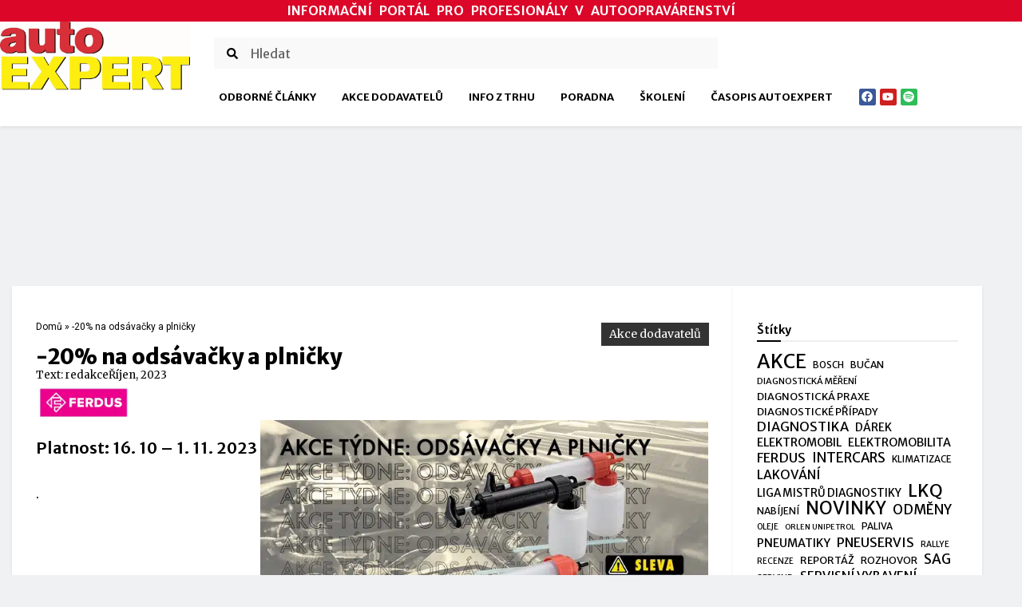

--- FILE ---
content_type: text/html; charset=UTF-8
request_url: https://www.autoexpertportal.cz/akce-dodavatelu/20-na-odsavacky-a-plnicky/
body_size: 38669
content:
<!doctype html>
<html lang="cs">
<head><meta charset="UTF-8"><script>if(navigator.userAgent.match(/MSIE|Internet Explorer/i)||navigator.userAgent.match(/Trident\/7\..*?rv:11/i)){var href=document.location.href;if(!href.match(/[?&]nowprocket/)){if(href.indexOf("?")==-1){if(href.indexOf("#")==-1){document.location.href=href+"?nowprocket=1"}else{document.location.href=href.replace("#","?nowprocket=1#")}}else{if(href.indexOf("#")==-1){document.location.href=href+"&nowprocket=1"}else{document.location.href=href.replace("#","&nowprocket=1#")}}}}</script><script>(()=>{class RocketLazyLoadScripts{constructor(){this.v="2.0.4",this.userEvents=["keydown","keyup","mousedown","mouseup","mousemove","mouseover","mouseout","touchmove","touchstart","touchend","touchcancel","wheel","click","dblclick","input"],this.attributeEvents=["onblur","onclick","oncontextmenu","ondblclick","onfocus","onmousedown","onmouseenter","onmouseleave","onmousemove","onmouseout","onmouseover","onmouseup","onmousewheel","onscroll","onsubmit"]}async t(){this.i(),this.o(),/iP(ad|hone)/.test(navigator.userAgent)&&this.h(),this.u(),this.l(this),this.m(),this.k(this),this.p(this),this._(),await Promise.all([this.R(),this.L()]),this.lastBreath=Date.now(),this.S(this),this.P(),this.D(),this.O(),this.M(),await this.C(this.delayedScripts.normal),await this.C(this.delayedScripts.defer),await this.C(this.delayedScripts.async),await this.T(),await this.F(),await this.j(),await this.A(),window.dispatchEvent(new Event("rocket-allScriptsLoaded")),this.everythingLoaded=!0,this.lastTouchEnd&&await new Promise(t=>setTimeout(t,500-Date.now()+this.lastTouchEnd)),this.I(),this.H(),this.U(),this.W()}i(){this.CSPIssue=sessionStorage.getItem("rocketCSPIssue"),document.addEventListener("securitypolicyviolation",t=>{this.CSPIssue||"script-src-elem"!==t.violatedDirective||"data"!==t.blockedURI||(this.CSPIssue=!0,sessionStorage.setItem("rocketCSPIssue",!0))},{isRocket:!0})}o(){window.addEventListener("pageshow",t=>{this.persisted=t.persisted,this.realWindowLoadedFired=!0},{isRocket:!0}),window.addEventListener("pagehide",()=>{this.onFirstUserAction=null},{isRocket:!0})}h(){let t;function e(e){t=e}window.addEventListener("touchstart",e,{isRocket:!0}),window.addEventListener("touchend",function i(o){o.changedTouches[0]&&t.changedTouches[0]&&Math.abs(o.changedTouches[0].pageX-t.changedTouches[0].pageX)<10&&Math.abs(o.changedTouches[0].pageY-t.changedTouches[0].pageY)<10&&o.timeStamp-t.timeStamp<200&&(window.removeEventListener("touchstart",e,{isRocket:!0}),window.removeEventListener("touchend",i,{isRocket:!0}),"INPUT"===o.target.tagName&&"text"===o.target.type||(o.target.dispatchEvent(new TouchEvent("touchend",{target:o.target,bubbles:!0})),o.target.dispatchEvent(new MouseEvent("mouseover",{target:o.target,bubbles:!0})),o.target.dispatchEvent(new PointerEvent("click",{target:o.target,bubbles:!0,cancelable:!0,detail:1,clientX:o.changedTouches[0].clientX,clientY:o.changedTouches[0].clientY})),event.preventDefault()))},{isRocket:!0})}q(t){this.userActionTriggered||("mousemove"!==t.type||this.firstMousemoveIgnored?"keyup"===t.type||"mouseover"===t.type||"mouseout"===t.type||(this.userActionTriggered=!0,this.onFirstUserAction&&this.onFirstUserAction()):this.firstMousemoveIgnored=!0),"click"===t.type&&t.preventDefault(),t.stopPropagation(),t.stopImmediatePropagation(),"touchstart"===this.lastEvent&&"touchend"===t.type&&(this.lastTouchEnd=Date.now()),"click"===t.type&&(this.lastTouchEnd=0),this.lastEvent=t.type,t.composedPath&&t.composedPath()[0].getRootNode()instanceof ShadowRoot&&(t.rocketTarget=t.composedPath()[0]),this.savedUserEvents.push(t)}u(){this.savedUserEvents=[],this.userEventHandler=this.q.bind(this),this.userEvents.forEach(t=>window.addEventListener(t,this.userEventHandler,{passive:!1,isRocket:!0})),document.addEventListener("visibilitychange",this.userEventHandler,{isRocket:!0})}U(){this.userEvents.forEach(t=>window.removeEventListener(t,this.userEventHandler,{passive:!1,isRocket:!0})),document.removeEventListener("visibilitychange",this.userEventHandler,{isRocket:!0}),this.savedUserEvents.forEach(t=>{(t.rocketTarget||t.target).dispatchEvent(new window[t.constructor.name](t.type,t))})}m(){const t="return false",e=Array.from(this.attributeEvents,t=>"data-rocket-"+t),i="["+this.attributeEvents.join("],[")+"]",o="[data-rocket-"+this.attributeEvents.join("],[data-rocket-")+"]",s=(e,i,o)=>{o&&o!==t&&(e.setAttribute("data-rocket-"+i,o),e["rocket"+i]=new Function("event",o),e.setAttribute(i,t))};new MutationObserver(t=>{for(const n of t)"attributes"===n.type&&(n.attributeName.startsWith("data-rocket-")||this.everythingLoaded?n.attributeName.startsWith("data-rocket-")&&this.everythingLoaded&&this.N(n.target,n.attributeName.substring(12)):s(n.target,n.attributeName,n.target.getAttribute(n.attributeName))),"childList"===n.type&&n.addedNodes.forEach(t=>{if(t.nodeType===Node.ELEMENT_NODE)if(this.everythingLoaded)for(const i of[t,...t.querySelectorAll(o)])for(const t of i.getAttributeNames())e.includes(t)&&this.N(i,t.substring(12));else for(const e of[t,...t.querySelectorAll(i)])for(const t of e.getAttributeNames())this.attributeEvents.includes(t)&&s(e,t,e.getAttribute(t))})}).observe(document,{subtree:!0,childList:!0,attributeFilter:[...this.attributeEvents,...e]})}I(){this.attributeEvents.forEach(t=>{document.querySelectorAll("[data-rocket-"+t+"]").forEach(e=>{this.N(e,t)})})}N(t,e){const i=t.getAttribute("data-rocket-"+e);i&&(t.setAttribute(e,i),t.removeAttribute("data-rocket-"+e))}k(t){Object.defineProperty(HTMLElement.prototype,"onclick",{get(){return this.rocketonclick||null},set(e){this.rocketonclick=e,this.setAttribute(t.everythingLoaded?"onclick":"data-rocket-onclick","this.rocketonclick(event)")}})}S(t){function e(e,i){let o=e[i];e[i]=null,Object.defineProperty(e,i,{get:()=>o,set(s){t.everythingLoaded?o=s:e["rocket"+i]=o=s}})}e(document,"onreadystatechange"),e(window,"onload"),e(window,"onpageshow");try{Object.defineProperty(document,"readyState",{get:()=>t.rocketReadyState,set(e){t.rocketReadyState=e},configurable:!0}),document.readyState="loading"}catch(t){console.log("WPRocket DJE readyState conflict, bypassing")}}l(t){this.originalAddEventListener=EventTarget.prototype.addEventListener,this.originalRemoveEventListener=EventTarget.prototype.removeEventListener,this.savedEventListeners=[],EventTarget.prototype.addEventListener=function(e,i,o){o&&o.isRocket||!t.B(e,this)&&!t.userEvents.includes(e)||t.B(e,this)&&!t.userActionTriggered||e.startsWith("rocket-")||t.everythingLoaded?t.originalAddEventListener.call(this,e,i,o):(t.savedEventListeners.push({target:this,remove:!1,type:e,func:i,options:o}),"mouseenter"!==e&&"mouseleave"!==e||t.originalAddEventListener.call(this,e,t.savedUserEvents.push,o))},EventTarget.prototype.removeEventListener=function(e,i,o){o&&o.isRocket||!t.B(e,this)&&!t.userEvents.includes(e)||t.B(e,this)&&!t.userActionTriggered||e.startsWith("rocket-")||t.everythingLoaded?t.originalRemoveEventListener.call(this,e,i,o):t.savedEventListeners.push({target:this,remove:!0,type:e,func:i,options:o})}}J(t,e){this.savedEventListeners=this.savedEventListeners.filter(i=>{let o=i.type,s=i.target||window;return e!==o||t!==s||(this.B(o,s)&&(i.type="rocket-"+o),this.$(i),!1)})}H(){EventTarget.prototype.addEventListener=this.originalAddEventListener,EventTarget.prototype.removeEventListener=this.originalRemoveEventListener,this.savedEventListeners.forEach(t=>this.$(t))}$(t){t.remove?this.originalRemoveEventListener.call(t.target,t.type,t.func,t.options):this.originalAddEventListener.call(t.target,t.type,t.func,t.options)}p(t){let e;function i(e){return t.everythingLoaded?e:e.split(" ").map(t=>"load"===t||t.startsWith("load.")?"rocket-jquery-load":t).join(" ")}function o(o){function s(e){const s=o.fn[e];o.fn[e]=o.fn.init.prototype[e]=function(){return this[0]===window&&t.userActionTriggered&&("string"==typeof arguments[0]||arguments[0]instanceof String?arguments[0]=i(arguments[0]):"object"==typeof arguments[0]&&Object.keys(arguments[0]).forEach(t=>{const e=arguments[0][t];delete arguments[0][t],arguments[0][i(t)]=e})),s.apply(this,arguments),this}}if(o&&o.fn&&!t.allJQueries.includes(o)){const e={DOMContentLoaded:[],"rocket-DOMContentLoaded":[]};for(const t in e)document.addEventListener(t,()=>{e[t].forEach(t=>t())},{isRocket:!0});o.fn.ready=o.fn.init.prototype.ready=function(i){function s(){parseInt(o.fn.jquery)>2?setTimeout(()=>i.bind(document)(o)):i.bind(document)(o)}return"function"==typeof i&&(t.realDomReadyFired?!t.userActionTriggered||t.fauxDomReadyFired?s():e["rocket-DOMContentLoaded"].push(s):e.DOMContentLoaded.push(s)),o([])},s("on"),s("one"),s("off"),t.allJQueries.push(o)}e=o}t.allJQueries=[],o(window.jQuery),Object.defineProperty(window,"jQuery",{get:()=>e,set(t){o(t)}})}P(){const t=new Map;document.write=document.writeln=function(e){const i=document.currentScript,o=document.createRange(),s=i.parentElement;let n=t.get(i);void 0===n&&(n=i.nextSibling,t.set(i,n));const c=document.createDocumentFragment();o.setStart(c,0),c.appendChild(o.createContextualFragment(e)),s.insertBefore(c,n)}}async R(){return new Promise(t=>{this.userActionTriggered?t():this.onFirstUserAction=t})}async L(){return new Promise(t=>{document.addEventListener("DOMContentLoaded",()=>{this.realDomReadyFired=!0,t()},{isRocket:!0})})}async j(){return this.realWindowLoadedFired?Promise.resolve():new Promise(t=>{window.addEventListener("load",t,{isRocket:!0})})}M(){this.pendingScripts=[];this.scriptsMutationObserver=new MutationObserver(t=>{for(const e of t)e.addedNodes.forEach(t=>{"SCRIPT"!==t.tagName||t.noModule||t.isWPRocket||this.pendingScripts.push({script:t,promise:new Promise(e=>{const i=()=>{const i=this.pendingScripts.findIndex(e=>e.script===t);i>=0&&this.pendingScripts.splice(i,1),e()};t.addEventListener("load",i,{isRocket:!0}),t.addEventListener("error",i,{isRocket:!0}),setTimeout(i,1e3)})})})}),this.scriptsMutationObserver.observe(document,{childList:!0,subtree:!0})}async F(){await this.X(),this.pendingScripts.length?(await this.pendingScripts[0].promise,await this.F()):this.scriptsMutationObserver.disconnect()}D(){this.delayedScripts={normal:[],async:[],defer:[]},document.querySelectorAll("script[type$=rocketlazyloadscript]").forEach(t=>{t.hasAttribute("data-rocket-src")?t.hasAttribute("async")&&!1!==t.async?this.delayedScripts.async.push(t):t.hasAttribute("defer")&&!1!==t.defer||"module"===t.getAttribute("data-rocket-type")?this.delayedScripts.defer.push(t):this.delayedScripts.normal.push(t):this.delayedScripts.normal.push(t)})}async _(){await this.L();let t=[];document.querySelectorAll("script[type$=rocketlazyloadscript][data-rocket-src]").forEach(e=>{let i=e.getAttribute("data-rocket-src");if(i&&!i.startsWith("data:")){i.startsWith("//")&&(i=location.protocol+i);try{const o=new URL(i).origin;o!==location.origin&&t.push({src:o,crossOrigin:e.crossOrigin||"module"===e.getAttribute("data-rocket-type")})}catch(t){}}}),t=[...new Map(t.map(t=>[JSON.stringify(t),t])).values()],this.Y(t,"preconnect")}async G(t){if(await this.K(),!0!==t.noModule||!("noModule"in HTMLScriptElement.prototype))return new Promise(e=>{let i;function o(){(i||t).setAttribute("data-rocket-status","executed"),e()}try{if(navigator.userAgent.includes("Firefox/")||""===navigator.vendor||this.CSPIssue)i=document.createElement("script"),[...t.attributes].forEach(t=>{let e=t.nodeName;"type"!==e&&("data-rocket-type"===e&&(e="type"),"data-rocket-src"===e&&(e="src"),i.setAttribute(e,t.nodeValue))}),t.text&&(i.text=t.text),t.nonce&&(i.nonce=t.nonce),i.hasAttribute("src")?(i.addEventListener("load",o,{isRocket:!0}),i.addEventListener("error",()=>{i.setAttribute("data-rocket-status","failed-network"),e()},{isRocket:!0}),setTimeout(()=>{i.isConnected||e()},1)):(i.text=t.text,o()),i.isWPRocket=!0,t.parentNode.replaceChild(i,t);else{const i=t.getAttribute("data-rocket-type"),s=t.getAttribute("data-rocket-src");i?(t.type=i,t.removeAttribute("data-rocket-type")):t.removeAttribute("type"),t.addEventListener("load",o,{isRocket:!0}),t.addEventListener("error",i=>{this.CSPIssue&&i.target.src.startsWith("data:")?(console.log("WPRocket: CSP fallback activated"),t.removeAttribute("src"),this.G(t).then(e)):(t.setAttribute("data-rocket-status","failed-network"),e())},{isRocket:!0}),s?(t.fetchPriority="high",t.removeAttribute("data-rocket-src"),t.src=s):t.src="data:text/javascript;base64,"+window.btoa(unescape(encodeURIComponent(t.text)))}}catch(i){t.setAttribute("data-rocket-status","failed-transform"),e()}});t.setAttribute("data-rocket-status","skipped")}async C(t){const e=t.shift();return e?(e.isConnected&&await this.G(e),this.C(t)):Promise.resolve()}O(){this.Y([...this.delayedScripts.normal,...this.delayedScripts.defer,...this.delayedScripts.async],"preload")}Y(t,e){this.trash=this.trash||[];let i=!0;var o=document.createDocumentFragment();t.forEach(t=>{const s=t.getAttribute&&t.getAttribute("data-rocket-src")||t.src;if(s&&!s.startsWith("data:")){const n=document.createElement("link");n.href=s,n.rel=e,"preconnect"!==e&&(n.as="script",n.fetchPriority=i?"high":"low"),t.getAttribute&&"module"===t.getAttribute("data-rocket-type")&&(n.crossOrigin=!0),t.crossOrigin&&(n.crossOrigin=t.crossOrigin),t.integrity&&(n.integrity=t.integrity),t.nonce&&(n.nonce=t.nonce),o.appendChild(n),this.trash.push(n),i=!1}}),document.head.appendChild(o)}W(){this.trash.forEach(t=>t.remove())}async T(){try{document.readyState="interactive"}catch(t){}this.fauxDomReadyFired=!0;try{await this.K(),this.J(document,"readystatechange"),document.dispatchEvent(new Event("rocket-readystatechange")),await this.K(),document.rocketonreadystatechange&&document.rocketonreadystatechange(),await this.K(),this.J(document,"DOMContentLoaded"),document.dispatchEvent(new Event("rocket-DOMContentLoaded")),await this.K(),this.J(window,"DOMContentLoaded"),window.dispatchEvent(new Event("rocket-DOMContentLoaded"))}catch(t){console.error(t)}}async A(){try{document.readyState="complete"}catch(t){}try{await this.K(),this.J(document,"readystatechange"),document.dispatchEvent(new Event("rocket-readystatechange")),await this.K(),document.rocketonreadystatechange&&document.rocketonreadystatechange(),await this.K(),this.J(window,"load"),window.dispatchEvent(new Event("rocket-load")),await this.K(),window.rocketonload&&window.rocketonload(),await this.K(),this.allJQueries.forEach(t=>t(window).trigger("rocket-jquery-load")),await this.K(),this.J(window,"pageshow");const t=new Event("rocket-pageshow");t.persisted=this.persisted,window.dispatchEvent(t),await this.K(),window.rocketonpageshow&&window.rocketonpageshow({persisted:this.persisted})}catch(t){console.error(t)}}async K(){Date.now()-this.lastBreath>45&&(await this.X(),this.lastBreath=Date.now())}async X(){return document.hidden?new Promise(t=>setTimeout(t)):new Promise(t=>requestAnimationFrame(t))}B(t,e){return e===document&&"readystatechange"===t||(e===document&&"DOMContentLoaded"===t||(e===window&&"DOMContentLoaded"===t||(e===window&&"load"===t||e===window&&"pageshow"===t)))}static run(){(new RocketLazyLoadScripts).t()}}RocketLazyLoadScripts.run()})();</script>
		
	<meta name="viewport" content="width=device-width, initial-scale=1">
	<link rel="profile" href="https://gmpg.org/xfn/11">
	<meta name='robots' content='index, follow, max-image-preview:large, max-snippet:-1, max-video-preview:-1' />

	<!-- This site is optimized with the Yoast SEO plugin v26.3 - https://yoast.com/wordpress/plugins/seo/ -->
	<title>-20% na odsávačky a plničky - Autoexpertportal.cz</title>
<link data-rocket-preload as="style" href="https://fonts.googleapis.com/css?family=Merriweather%3A400%2C%7CMerriweather%20Sans%3A800%2C700%2C600%7CRoboto%3A100%2C100italic%2C200%2C200italic%2C300%2C300italic%2C400%2C400italic%2C500%2C500italic%2C600%2C600italic%2C700%2C700italic%2C800%2C800italic%2C900%2C900italic%7CMerriweather%20Sans%3A100%2C100italic%2C200%2C200italic%2C300%2C300italic%2C400%2C400italic%2C500%2C500italic%2C600%2C600italic%2C700%2C700italic%2C800%2C800italic%2C900%2C900italic&#038;subset=latin-ext&#038;display=swap" rel="preload">
<link href="https://fonts.googleapis.com/css?family=Merriweather%3A400%2C%7CMerriweather%20Sans%3A800%2C700%2C600%7CRoboto%3A100%2C100italic%2C200%2C200italic%2C300%2C300italic%2C400%2C400italic%2C500%2C500italic%2C600%2C600italic%2C700%2C700italic%2C800%2C800italic%2C900%2C900italic%7CMerriweather%20Sans%3A100%2C100italic%2C200%2C200italic%2C300%2C300italic%2C400%2C400italic%2C500%2C500italic%2C600%2C600italic%2C700%2C700italic%2C800%2C800italic%2C900%2C900italic&#038;subset=latin-ext&#038;display=swap" media="print" onload="this.media=&#039;all&#039;" rel="stylesheet">
<noscript><link rel="stylesheet" href="https://fonts.googleapis.com/css?family=Merriweather%3A400%2C%7CMerriweather%20Sans%3A800%2C700%2C600%7CRoboto%3A100%2C100italic%2C200%2C200italic%2C300%2C300italic%2C400%2C400italic%2C500%2C500italic%2C600%2C600italic%2C700%2C700italic%2C800%2C800italic%2C900%2C900italic%7CMerriweather%20Sans%3A100%2C100italic%2C200%2C200italic%2C300%2C300italic%2C400%2C400italic%2C500%2C500italic%2C600%2C600italic%2C700%2C700italic%2C800%2C800italic%2C900%2C900italic&#038;subset=latin-ext&#038;display=swap"></noscript>
	<meta name="description" content="Z naší nabídky od německého Ölboxu. Všechny tři kousky jsou vyrobeny tak, aby práce s nimi byla co nejpohodlnější." />
	<link rel="canonical" href="https://www.autoexpertportal.cz/akce-dodavatelu/20-na-odsavacky-a-plnicky/" />
	<meta property="og:locale" content="cs_CZ" />
	<meta property="og:type" content="article" />
	<meta property="og:title" content="-20% na odsávačky a plničky - Autoexpertportal.cz" />
	<meta property="og:description" content="Z naší nabídky od německého Ölboxu. Všechny tři kousky jsou vyrobeny tak, aby práce s nimi byla co nejpohodlnější." />
	<meta property="og:url" content="https://www.autoexpertportal.cz/akce-dodavatelu/20-na-odsavacky-a-plnicky/" />
	<meta property="og:site_name" content="Autoexpertportal.cz" />
	<meta property="article:publisher" content="https://www.facebook.com/profile.php?id=100093056868263" />
	<meta property="article:published_time" content="2023-10-26T08:33:12+00:00" />
	<meta property="article:modified_time" content="2023-11-15T09:25:42+00:00" />
	<meta property="og:image" content="https://www.autoexpertportal.cz/wp-content/uploads/2023/04/ferdus.png" />
	<meta property="og:image:width" content="294" />
	<meta property="og:image:height" content="114" />
	<meta property="og:image:type" content="image/png" />
	<meta name="author" content="redakce" />
	<meta name="twitter:card" content="summary_large_image" />
	<meta name="twitter:label1" content="Napsal(a)" />
	<meta name="twitter:data1" content="redakce" />
	<meta name="twitter:label2" content="Odhadovaná doba čtení" />
	<meta name="twitter:data2" content="1 minuta" />
	<script type="application/ld+json" class="yoast-schema-graph">{"@context":"https://schema.org","@graph":[{"@type":"Article","@id":"https://www.autoexpertportal.cz/akce-dodavatelu/20-na-odsavacky-a-plnicky/#article","isPartOf":{"@id":"https://www.autoexpertportal.cz/akce-dodavatelu/20-na-odsavacky-a-plnicky/"},"author":{"name":"redakce","@id":"https://www.autoexpertportal.cz/#/schema/person/8ad3fd0406dc829a4aba69d1dadedb60"},"headline":"-20% na odsávačky a plničky","datePublished":"2023-10-26T08:33:12+00:00","dateModified":"2023-11-15T09:25:42+00:00","mainEntityOfPage":{"@id":"https://www.autoexpertportal.cz/akce-dodavatelu/20-na-odsavacky-a-plnicky/"},"wordCount":52,"publisher":{"@id":"https://www.autoexpertportal.cz/#organization"},"image":{"@id":"https://www.autoexpertportal.cz/akce-dodavatelu/20-na-odsavacky-a-plnicky/#primaryimage"},"thumbnailUrl":"https://www.autoexpertportal.cz/wp-content/uploads/2023/04/ferdus.png","keywords":["akce","ferdus","pneuservis","servisní vybavení","sleva","vybavení dílny"],"articleSection":["Akce dodavatelů"],"inLanguage":"cs"},{"@type":"WebPage","@id":"https://www.autoexpertportal.cz/akce-dodavatelu/20-na-odsavacky-a-plnicky/","url":"https://www.autoexpertportal.cz/akce-dodavatelu/20-na-odsavacky-a-plnicky/","name":"-20% na odsávačky a plničky - Autoexpertportal.cz","isPartOf":{"@id":"https://www.autoexpertportal.cz/#website"},"primaryImageOfPage":{"@id":"https://www.autoexpertportal.cz/akce-dodavatelu/20-na-odsavacky-a-plnicky/#primaryimage"},"image":{"@id":"https://www.autoexpertportal.cz/akce-dodavatelu/20-na-odsavacky-a-plnicky/#primaryimage"},"thumbnailUrl":"https://www.autoexpertportal.cz/wp-content/uploads/2023/04/ferdus.png","datePublished":"2023-10-26T08:33:12+00:00","dateModified":"2023-11-15T09:25:42+00:00","description":"Z naší nabídky od německého Ölboxu. Všechny tři kousky jsou vyrobeny tak, aby práce s nimi byla co nejpohodlnější.","breadcrumb":{"@id":"https://www.autoexpertportal.cz/akce-dodavatelu/20-na-odsavacky-a-plnicky/#breadcrumb"},"inLanguage":"cs","potentialAction":[{"@type":"ReadAction","target":["https://www.autoexpertportal.cz/akce-dodavatelu/20-na-odsavacky-a-plnicky/"]}]},{"@type":"ImageObject","inLanguage":"cs","@id":"https://www.autoexpertportal.cz/akce-dodavatelu/20-na-odsavacky-a-plnicky/#primaryimage","url":"https://www.autoexpertportal.cz/wp-content/uploads/2023/04/ferdus.png","contentUrl":"https://www.autoexpertportal.cz/wp-content/uploads/2023/04/ferdus.png","width":294,"height":114},{"@type":"BreadcrumbList","@id":"https://www.autoexpertportal.cz/akce-dodavatelu/20-na-odsavacky-a-plnicky/#breadcrumb","itemListElement":[{"@type":"ListItem","position":1,"name":"Domů","item":"https://www.autoexpertportal.cz/"},{"@type":"ListItem","position":2,"name":"-20% na odsávačky a plničky"}]},{"@type":"WebSite","@id":"https://www.autoexpertportal.cz/#website","url":"https://www.autoexpertportal.cz/","name":"Autoexpertportal.cz","description":"Časopis profesionálů v autoopravárenství","publisher":{"@id":"https://www.autoexpertportal.cz/#organization"},"potentialAction":[{"@type":"SearchAction","target":{"@type":"EntryPoint","urlTemplate":"https://www.autoexpertportal.cz/?s={search_term_string}"},"query-input":{"@type":"PropertyValueSpecification","valueRequired":true,"valueName":"search_term_string"}}],"inLanguage":"cs"},{"@type":"Organization","@id":"https://www.autoexpertportal.cz/#organization","name":"Autoexpertportal.cz","url":"https://www.autoexpertportal.cz/","logo":{"@type":"ImageObject","inLanguage":"cs","@id":"https://www.autoexpertportal.cz/#/schema/logo/image/","url":"https://www.autoexpertportal.cz/wp-content/uploads/2023/04/logo_new-AE-scaled.jpg","contentUrl":"https://www.autoexpertportal.cz/wp-content/uploads/2023/04/logo_new-AE-scaled.jpg","width":2048,"height":739,"caption":"Autoexpertportal.cz"},"image":{"@id":"https://www.autoexpertportal.cz/#/schema/logo/image/"},"sameAs":["https://www.facebook.com/profile.php?id=100093056868263"]},{"@type":"Person","@id":"https://www.autoexpertportal.cz/#/schema/person/8ad3fd0406dc829a4aba69d1dadedb60","name":"redakce","image":{"@type":"ImageObject","inLanguage":"cs","@id":"https://www.autoexpertportal.cz/#/schema/person/image/","url":"https://secure.gravatar.com/avatar/d6f4319f7c5ce0c18380defb57ff85173314c7336cada0c6a31e7f4fe442c17f?s=96&d=mm&r=g","contentUrl":"https://secure.gravatar.com/avatar/d6f4319f7c5ce0c18380defb57ff85173314c7336cada0c6a31e7f4fe442c17f?s=96&d=mm&r=g","caption":"redakce"},"url":"https://www.autoexpertportal.cz/author/redakce-2/"}]}</script>
	<!-- / Yoast SEO plugin. -->


<link rel='dns-prefetch' href='//fonts.googleapis.com' />
<link href='https://fonts.gstatic.com' crossorigin rel='preconnect' />
<style id='wp-img-auto-sizes-contain-inline-css' type='text/css'>
img:is([sizes=auto i],[sizes^="auto," i]){contain-intrinsic-size:3000px 1500px}
/*# sourceURL=wp-img-auto-sizes-contain-inline-css */
</style>

<link rel='stylesheet' id='nexter-style-css' href='https://www.autoexpertportal.cz/wp-content/themes/nexter/style.min.css?ver=4.1.2' type='text/css' media='all' />
<style id='nexter-style-inline-css' type='text/css'>
.nxt-stick-header-height {position:relative;display:block;width:100%}#nxt-header.normal-fixed-sticky .nxt-normal-header {position:fixed;z-index:10;top:0;right:0;left:0;width:100%}#nxt-header .nxt-sticky-header {position:fixed;z-index:10;top:-100%;right:0;left:0;width:100%;transition:all .7s ease-in-out}#nxt-header.fixed-sticky .nxt-sticky-header {top:0}.admin-bar #nxt-header.normal-fixed-sticky .nxt-normal-header,.admin-bar #nxt-header.fixed-sticky .nxt-sticky-header {top:32px}
body,button,input,select,optgroup,textarea{font-family:'Merriweather',serif;font-weight:400;font-size:13px}body{background-color:#f0f1f2}#content.site-content{background-color:#f0f1f2}#nxt-header .nxt-container-fluid{padding-left:0;padding-right:0}#nxt-footer .nxt-container-fluid{padding-left:0;padding-right:0}::selection{color:#81d742;background:#e5e5ee}body,blockquote{color:#000000}blockquote{border-color:rgba(0,0,0,0.15)}a,.page-title,.wp-block-navigation .wp-block-navigation__container{color:#000000}a:hover,a:focus,.wp-block-navigation .wp-block-navigation-item__content:hover,.wp-block-navigation .wp-block-navigation-item__content:focus{color:#000000}.widget-area ul li:not(.page_item):not(.menu-item):before,.widget-area ul li.page_item a:before,.widget-area ul li.menu-item a:before{border-color:#000000}.widget-area ul li:not(.page_item):not(.menu-item):hover:before,.widget-area ul li.page_item a:hover:before,.widget-area ul li.menu-item a:hover:before{border-color:#000000}.widget_calendar #today{background:#000000}.nxt-paginate .current,.nxt-paginate a:not(.next):not(.prev):hover,.nxt-paginate .next:hover,.nxt-paginate .prev:hover{background:#000000}button:focus,.menu-toggle:hover,button:hover,.nxt-btn:hover,.button:hover,input[type=reset]:hover,input[type=reset]:focus,input#submit:hover,input#submit:focus,input[type="button"]:hover,input[type="button"]:focus,input[type="submit"]:hover,input[type="submit"]:focus,.button:focus{background:#000000;border-color:#000000}.tagcloud a:hover,.tagcloud a:focus,.tagcloud a.current-item{color:#fff;border-color:#000000;background-color:#000000}input:focus,input[type="text"]:focus,input[type="email"]:focus,input[type="url"]:focus,input[type="password"]:focus,input[type="reset"]:focus,input[type="search"]:focus,textarea:focus{border-color:#000000}input[type="radio"]:checked,input[type=reset],input[type="checkbox"]:checked,input[type="checkbox"]:hover:checked,input[type="checkbox"]:focus:checked,input[type=range]::-webkit-slider-thumb{border-color:#000000;background-color:#000000;box-shadow:none}.single .nav-links .nav-previous,.single .nav-links .nav-next{color:#000000}.entry-meta,.entry-meta *{line-height:1.42;color:#000000}.entry-meta a:hover,.entry-meta a:hover *,.entry-meta a:focus,.entry-meta a:focus *{color:#000000}.page-links .page-link,.single .post-navigation a{color:#000000}.page-links >.page-link,.page-links .page-link:hover,.post-navigation a:hover{color:#000000}h1,h1 a{color:#000000}h2,h2 a{color:#000000}h3,h3 a,.archive-post-title a{color:#000000}h4,h4 a{color:#000000}h5,h5 a{color:#000000}h6,h6 a{color:#000000}h1,h1 a{font-family:'Merriweather Sans',sans-serif;font-weight:800}h2,h2 a{font-size:1.3em;font-family:'Merriweather Sans',sans-serif;font-weight:700}h3,h3 a,.archive-post-title a{font-size:1.1em;font-family:'Merriweather Sans',sans-serif;font-weight:600}h4,h4 a{font-family:'Merriweather Sans',sans-serif;font-weight:600}.nxt-meta-info a:focus,.nxt-meta-info a:hover,.nxt-post-next-prev .prev:hover span:last-child,.nxt-post-next-prev .next:hover span:last-child,.author-meta-title:hover{color:#000000}.nxt-post-tags ul li a:hover{background:#000000;border-color:#000000}input:focus,input[type="text"]:focus,input[type="email"]:focus,input[type="url"]:focus,input[type="password"]:focus,input[type="reset"]:focus,input[type="search"]:focus,textarea:focus{border-color:#000000}.nxt-btn,.button,input#submit,input[type="button"],input[type="submit"],input[type="reset"]{background:#000000;border-color:#000000}:root{--nxt-global-color-1:#2872fa;--nxt-global-color-2:#1559ed;--nxt-global-color-3:#3A4F66;--nxt-global-color-4:#192a3d;--nxt-global-color-5:#e1e8ed;--nxt-global-color-6:#f2f5f7;--nxt-global-color-7:#FAFBFC;--nxt-global-color-8:#ffffff}:root .has---nxt-global-color-1-background-color,:root .has-nxt-global-color-1-background-color{background-color :var(--nxt-global-color-1)}:root .has---nxt-global-color-1-color,:root .has-nxt-global-color-1-color,:root .has-nxt-global-color-1-color >.wp-block-navigation-item__content{color :var(--nxt-global-color-1)}:root .has---nxt-global-color-1-border-color,:root .has-nxt-global-color-1-border-color{border-color :var(--nxt-global-color-1)}:root .has---nxt-global-color-2-background-color,:root .has-nxt-global-color-2-background-color{background-color :var(--nxt-global-color-2)}:root .has---nxt-global-color-2-color,:root .has-nxt-global-color-2-color,:root .has-nxt-global-color-2-color >.wp-block-navigation-item__content{color :var(--nxt-global-color-2)}:root .has---nxt-global-color-2-border-color,:root .has-nxt-global-color-2-border-color{border-color :var(--nxt-global-color-2)}:root .has---nxt-global-color-3-background-color,:root .has-nxt-global-color-3-background-color{background-color :var(--nxt-global-color-3)}:root .has---nxt-global-color-3-color,:root .has-nxt-global-color-3-color,:root .has-nxt-global-color-3-color >.wp-block-navigation-item__content{color :var(--nxt-global-color-3)}:root .has---nxt-global-color-3-border-color,:root .has-nxt-global-color-3-border-color{border-color :var(--nxt-global-color-3)}:root .has---nxt-global-color-4-background-color,:root .has-nxt-global-color-4-background-color{background-color :var(--nxt-global-color-4)}:root .has---nxt-global-color-4-color,:root .has-nxt-global-color-4-color,:root .has-nxt-global-color-4-color >.wp-block-navigation-item__content{color :var(--nxt-global-color-4)}:root .has---nxt-global-color-4-border-color,:root .has-nxt-global-color-4-border-color{border-color :var(--nxt-global-color-4)}:root .has---nxt-global-color-5-background-color,:root .has-nxt-global-color-5-background-color{background-color :var(--nxt-global-color-5)}:root .has---nxt-global-color-5-color,:root .has-nxt-global-color-5-color,:root .has-nxt-global-color-5-color >.wp-block-navigation-item__content{color :var(--nxt-global-color-5)}:root .has---nxt-global-color-5-border-color,:root .has-nxt-global-color-5-border-color{border-color :var(--nxt-global-color-5)}:root .has---nxt-global-color-6-background-color,:root .has-nxt-global-color-6-background-color{background-color :var(--nxt-global-color-6)}:root .has---nxt-global-color-6-color,:root .has-nxt-global-color-6-color,:root .has-nxt-global-color-6-color >.wp-block-navigation-item__content{color :var(--nxt-global-color-6)}:root .has---nxt-global-color-6-border-color,:root .has-nxt-global-color-6-border-color{border-color :var(--nxt-global-color-6)}:root .has---nxt-global-color-7-background-color,:root .has-nxt-global-color-7-background-color{background-color :var(--nxt-global-color-7)}:root .has---nxt-global-color-7-color,:root .has-nxt-global-color-7-color,:root .has-nxt-global-color-7-color >.wp-block-navigation-item__content{color :var(--nxt-global-color-7)}:root .has---nxt-global-color-7-border-color,:root .has-nxt-global-color-7-border-color{border-color :var(--nxt-global-color-7)}:root .has---nxt-global-color-8-background-color,:root .has-nxt-global-color-8-background-color{background-color :var(--nxt-global-color-8)}:root .has---nxt-global-color-8-color,:root .has-nxt-global-color-8-color,:root .has-nxt-global-color-8-color >.wp-block-navigation-item__content{color :var(--nxt-global-color-8)}:root .has---nxt-global-color-8-border-color,:root .has-nxt-global-color-8-border-color{border-color :var(--nxt-global-color-8)}
/*# sourceURL=nexter-style-inline-css */
</style>
<style id='wp-emoji-styles-inline-css' type='text/css'>

	img.wp-smiley, img.emoji {
		display: inline !important;
		border: none !important;
		box-shadow: none !important;
		height: 1em !important;
		width: 1em !important;
		margin: 0 0.07em !important;
		vertical-align: -0.1em !important;
		background: none !important;
		padding: 0 !important;
	}
/*# sourceURL=wp-emoji-styles-inline-css */
</style>
<link rel='stylesheet' id='wp-block-library-css' href='https://www.autoexpertportal.cz/wp-includes/css/dist/block-library/style.min.css' type='text/css' media='all' />
<style id='wp-block-categories-inline-css' type='text/css'>
.wp-block-categories{box-sizing:border-box}.wp-block-categories.alignleft{margin-right:2em}.wp-block-categories.alignright{margin-left:2em}.wp-block-categories.wp-block-categories-dropdown.aligncenter{text-align:center}.wp-block-categories .wp-block-categories__label{display:block;width:100%}
/*# sourceURL=https://www.autoexpertportal.cz/wp-includes/blocks/categories/style.min.css */
</style>
<style id='wp-block-heading-inline-css' type='text/css'>
h1:where(.wp-block-heading).has-background,h2:where(.wp-block-heading).has-background,h3:where(.wp-block-heading).has-background,h4:where(.wp-block-heading).has-background,h5:where(.wp-block-heading).has-background,h6:where(.wp-block-heading).has-background{padding:1.25em 2.375em}h1.has-text-align-left[style*=writing-mode]:where([style*=vertical-lr]),h1.has-text-align-right[style*=writing-mode]:where([style*=vertical-rl]),h2.has-text-align-left[style*=writing-mode]:where([style*=vertical-lr]),h2.has-text-align-right[style*=writing-mode]:where([style*=vertical-rl]),h3.has-text-align-left[style*=writing-mode]:where([style*=vertical-lr]),h3.has-text-align-right[style*=writing-mode]:where([style*=vertical-rl]),h4.has-text-align-left[style*=writing-mode]:where([style*=vertical-lr]),h4.has-text-align-right[style*=writing-mode]:where([style*=vertical-rl]),h5.has-text-align-left[style*=writing-mode]:where([style*=vertical-lr]),h5.has-text-align-right[style*=writing-mode]:where([style*=vertical-rl]),h6.has-text-align-left[style*=writing-mode]:where([style*=vertical-lr]),h6.has-text-align-right[style*=writing-mode]:where([style*=vertical-rl]){rotate:180deg}
/*# sourceURL=https://www.autoexpertportal.cz/wp-includes/blocks/heading/style.min.css */
</style>
<style id='wp-block-image-inline-css' type='text/css'>
.wp-block-image>a,.wp-block-image>figure>a{display:inline-block}.wp-block-image img{box-sizing:border-box;height:auto;max-width:100%;vertical-align:bottom}@media not (prefers-reduced-motion){.wp-block-image img.hide{visibility:hidden}.wp-block-image img.show{animation:show-content-image .4s}}.wp-block-image[style*=border-radius] img,.wp-block-image[style*=border-radius]>a{border-radius:inherit}.wp-block-image.has-custom-border img{box-sizing:border-box}.wp-block-image.aligncenter{text-align:center}.wp-block-image.alignfull>a,.wp-block-image.alignwide>a{width:100%}.wp-block-image.alignfull img,.wp-block-image.alignwide img{height:auto;width:100%}.wp-block-image .aligncenter,.wp-block-image .alignleft,.wp-block-image .alignright,.wp-block-image.aligncenter,.wp-block-image.alignleft,.wp-block-image.alignright{display:table}.wp-block-image .aligncenter>figcaption,.wp-block-image .alignleft>figcaption,.wp-block-image .alignright>figcaption,.wp-block-image.aligncenter>figcaption,.wp-block-image.alignleft>figcaption,.wp-block-image.alignright>figcaption{caption-side:bottom;display:table-caption}.wp-block-image .alignleft{float:left;margin:.5em 1em .5em 0}.wp-block-image .alignright{float:right;margin:.5em 0 .5em 1em}.wp-block-image .aligncenter{margin-left:auto;margin-right:auto}.wp-block-image :where(figcaption){margin-bottom:1em;margin-top:.5em}.wp-block-image.is-style-circle-mask img{border-radius:9999px}@supports ((-webkit-mask-image:none) or (mask-image:none)) or (-webkit-mask-image:none){.wp-block-image.is-style-circle-mask img{border-radius:0;-webkit-mask-image:url('data:image/svg+xml;utf8,<svg viewBox="0 0 100 100" xmlns="http://www.w3.org/2000/svg"><circle cx="50" cy="50" r="50"/></svg>');mask-image:url('data:image/svg+xml;utf8,<svg viewBox="0 0 100 100" xmlns="http://www.w3.org/2000/svg"><circle cx="50" cy="50" r="50"/></svg>');mask-mode:alpha;-webkit-mask-position:center;mask-position:center;-webkit-mask-repeat:no-repeat;mask-repeat:no-repeat;-webkit-mask-size:contain;mask-size:contain}}:root :where(.wp-block-image.is-style-rounded img,.wp-block-image .is-style-rounded img){border-radius:9999px}.wp-block-image figure{margin:0}.wp-lightbox-container{display:flex;flex-direction:column;position:relative}.wp-lightbox-container img{cursor:zoom-in}.wp-lightbox-container img:hover+button{opacity:1}.wp-lightbox-container button{align-items:center;backdrop-filter:blur(16px) saturate(180%);background-color:#5a5a5a40;border:none;border-radius:4px;cursor:zoom-in;display:flex;height:20px;justify-content:center;opacity:0;padding:0;position:absolute;right:16px;text-align:center;top:16px;width:20px;z-index:100}@media not (prefers-reduced-motion){.wp-lightbox-container button{transition:opacity .2s ease}}.wp-lightbox-container button:focus-visible{outline:3px auto #5a5a5a40;outline:3px auto -webkit-focus-ring-color;outline-offset:3px}.wp-lightbox-container button:hover{cursor:pointer;opacity:1}.wp-lightbox-container button:focus{opacity:1}.wp-lightbox-container button:focus,.wp-lightbox-container button:hover,.wp-lightbox-container button:not(:hover):not(:active):not(.has-background){background-color:#5a5a5a40;border:none}.wp-lightbox-overlay{box-sizing:border-box;cursor:zoom-out;height:100vh;left:0;overflow:hidden;position:fixed;top:0;visibility:hidden;width:100%;z-index:100000}.wp-lightbox-overlay .close-button{align-items:center;cursor:pointer;display:flex;justify-content:center;min-height:40px;min-width:40px;padding:0;position:absolute;right:calc(env(safe-area-inset-right) + 16px);top:calc(env(safe-area-inset-top) + 16px);z-index:5000000}.wp-lightbox-overlay .close-button:focus,.wp-lightbox-overlay .close-button:hover,.wp-lightbox-overlay .close-button:not(:hover):not(:active):not(.has-background){background:none;border:none}.wp-lightbox-overlay .lightbox-image-container{height:var(--wp--lightbox-container-height);left:50%;overflow:hidden;position:absolute;top:50%;transform:translate(-50%,-50%);transform-origin:top left;width:var(--wp--lightbox-container-width);z-index:9999999999}.wp-lightbox-overlay .wp-block-image{align-items:center;box-sizing:border-box;display:flex;height:100%;justify-content:center;margin:0;position:relative;transform-origin:0 0;width:100%;z-index:3000000}.wp-lightbox-overlay .wp-block-image img{height:var(--wp--lightbox-image-height);min-height:var(--wp--lightbox-image-height);min-width:var(--wp--lightbox-image-width);width:var(--wp--lightbox-image-width)}.wp-lightbox-overlay .wp-block-image figcaption{display:none}.wp-lightbox-overlay button{background:none;border:none}.wp-lightbox-overlay .scrim{background-color:#fff;height:100%;opacity:.9;position:absolute;width:100%;z-index:2000000}.wp-lightbox-overlay.active{visibility:visible}@media not (prefers-reduced-motion){.wp-lightbox-overlay.active{animation:turn-on-visibility .25s both}.wp-lightbox-overlay.active img{animation:turn-on-visibility .35s both}.wp-lightbox-overlay.show-closing-animation:not(.active){animation:turn-off-visibility .35s both}.wp-lightbox-overlay.show-closing-animation:not(.active) img{animation:turn-off-visibility .25s both}.wp-lightbox-overlay.zoom.active{animation:none;opacity:1;visibility:visible}.wp-lightbox-overlay.zoom.active .lightbox-image-container{animation:lightbox-zoom-in .4s}.wp-lightbox-overlay.zoom.active .lightbox-image-container img{animation:none}.wp-lightbox-overlay.zoom.active .scrim{animation:turn-on-visibility .4s forwards}.wp-lightbox-overlay.zoom.show-closing-animation:not(.active){animation:none}.wp-lightbox-overlay.zoom.show-closing-animation:not(.active) .lightbox-image-container{animation:lightbox-zoom-out .4s}.wp-lightbox-overlay.zoom.show-closing-animation:not(.active) .lightbox-image-container img{animation:none}.wp-lightbox-overlay.zoom.show-closing-animation:not(.active) .scrim{animation:turn-off-visibility .4s forwards}}@keyframes show-content-image{0%{visibility:hidden}99%{visibility:hidden}to{visibility:visible}}@keyframes turn-on-visibility{0%{opacity:0}to{opacity:1}}@keyframes turn-off-visibility{0%{opacity:1;visibility:visible}99%{opacity:0;visibility:visible}to{opacity:0;visibility:hidden}}@keyframes lightbox-zoom-in{0%{transform:translate(calc((-100vw + var(--wp--lightbox-scrollbar-width))/2 + var(--wp--lightbox-initial-left-position)),calc(-50vh + var(--wp--lightbox-initial-top-position))) scale(var(--wp--lightbox-scale))}to{transform:translate(-50%,-50%) scale(1)}}@keyframes lightbox-zoom-out{0%{transform:translate(-50%,-50%) scale(1);visibility:visible}99%{visibility:visible}to{transform:translate(calc((-100vw + var(--wp--lightbox-scrollbar-width))/2 + var(--wp--lightbox-initial-left-position)),calc(-50vh + var(--wp--lightbox-initial-top-position))) scale(var(--wp--lightbox-scale));visibility:hidden}}
/*# sourceURL=https://www.autoexpertportal.cz/wp-includes/blocks/image/style.min.css */
</style>
<style id='wp-block-latest-posts-inline-css' type='text/css'>
.wp-block-latest-posts{box-sizing:border-box}.wp-block-latest-posts.alignleft{margin-right:2em}.wp-block-latest-posts.alignright{margin-left:2em}.wp-block-latest-posts.wp-block-latest-posts__list{list-style:none}.wp-block-latest-posts.wp-block-latest-posts__list li{clear:both;overflow-wrap:break-word}.wp-block-latest-posts.is-grid{display:flex;flex-wrap:wrap}.wp-block-latest-posts.is-grid li{margin:0 1.25em 1.25em 0;width:100%}@media (min-width:600px){.wp-block-latest-posts.columns-2 li{width:calc(50% - .625em)}.wp-block-latest-posts.columns-2 li:nth-child(2n){margin-right:0}.wp-block-latest-posts.columns-3 li{width:calc(33.33333% - .83333em)}.wp-block-latest-posts.columns-3 li:nth-child(3n){margin-right:0}.wp-block-latest-posts.columns-4 li{width:calc(25% - .9375em)}.wp-block-latest-posts.columns-4 li:nth-child(4n){margin-right:0}.wp-block-latest-posts.columns-5 li{width:calc(20% - 1em)}.wp-block-latest-posts.columns-5 li:nth-child(5n){margin-right:0}.wp-block-latest-posts.columns-6 li{width:calc(16.66667% - 1.04167em)}.wp-block-latest-posts.columns-6 li:nth-child(6n){margin-right:0}}:root :where(.wp-block-latest-posts.is-grid){padding:0}:root :where(.wp-block-latest-posts.wp-block-latest-posts__list){padding-left:0}.wp-block-latest-posts__post-author,.wp-block-latest-posts__post-date{display:block;font-size:.8125em}.wp-block-latest-posts__post-excerpt,.wp-block-latest-posts__post-full-content{margin-bottom:1em;margin-top:.5em}.wp-block-latest-posts__featured-image a{display:inline-block}.wp-block-latest-posts__featured-image img{height:auto;max-width:100%;width:auto}.wp-block-latest-posts__featured-image.alignleft{float:left;margin-right:1em}.wp-block-latest-posts__featured-image.alignright{float:right;margin-left:1em}.wp-block-latest-posts__featured-image.aligncenter{margin-bottom:1em;text-align:center}
/*# sourceURL=https://www.autoexpertportal.cz/wp-includes/blocks/latest-posts/style.min.css */
</style>
<style id='wp-block-tag-cloud-inline-css' type='text/css'>
.wp-block-tag-cloud{box-sizing:border-box}.wp-block-tag-cloud.aligncenter{justify-content:center;text-align:center}.wp-block-tag-cloud a{display:inline-block;margin-right:5px}.wp-block-tag-cloud span{display:inline-block;margin-left:5px;text-decoration:none}:root :where(.wp-block-tag-cloud.is-style-outline){display:flex;flex-wrap:wrap;gap:1ch}:root :where(.wp-block-tag-cloud.is-style-outline a){border:1px solid;font-size:unset!important;margin-right:0;padding:1ch 2ch;text-decoration:none!important}
/*# sourceURL=https://www.autoexpertportal.cz/wp-includes/blocks/tag-cloud/style.min.css */
</style>
<style id='wp-block-columns-inline-css' type='text/css'>
.wp-block-columns{box-sizing:border-box;display:flex;flex-wrap:wrap!important}@media (min-width:782px){.wp-block-columns{flex-wrap:nowrap!important}}.wp-block-columns{align-items:normal!important}.wp-block-columns.are-vertically-aligned-top{align-items:flex-start}.wp-block-columns.are-vertically-aligned-center{align-items:center}.wp-block-columns.are-vertically-aligned-bottom{align-items:flex-end}@media (max-width:781px){.wp-block-columns:not(.is-not-stacked-on-mobile)>.wp-block-column{flex-basis:100%!important}}@media (min-width:782px){.wp-block-columns:not(.is-not-stacked-on-mobile)>.wp-block-column{flex-basis:0;flex-grow:1}.wp-block-columns:not(.is-not-stacked-on-mobile)>.wp-block-column[style*=flex-basis]{flex-grow:0}}.wp-block-columns.is-not-stacked-on-mobile{flex-wrap:nowrap!important}.wp-block-columns.is-not-stacked-on-mobile>.wp-block-column{flex-basis:0;flex-grow:1}.wp-block-columns.is-not-stacked-on-mobile>.wp-block-column[style*=flex-basis]{flex-grow:0}:where(.wp-block-columns){margin-bottom:1.75em}:where(.wp-block-columns.has-background){padding:1.25em 2.375em}.wp-block-column{flex-grow:1;min-width:0;overflow-wrap:break-word;word-break:break-word}.wp-block-column.is-vertically-aligned-top{align-self:flex-start}.wp-block-column.is-vertically-aligned-center{align-self:center}.wp-block-column.is-vertically-aligned-bottom{align-self:flex-end}.wp-block-column.is-vertically-aligned-stretch{align-self:stretch}.wp-block-column.is-vertically-aligned-bottom,.wp-block-column.is-vertically-aligned-center,.wp-block-column.is-vertically-aligned-top{width:100%}
/*# sourceURL=https://www.autoexpertportal.cz/wp-includes/blocks/columns/style.min.css */
</style>
<style id='wp-block-group-inline-css' type='text/css'>
.wp-block-group{box-sizing:border-box}:where(.wp-block-group.wp-block-group-is-layout-constrained){position:relative}
/*# sourceURL=https://www.autoexpertportal.cz/wp-includes/blocks/group/style.min.css */
</style>
<style id='wp-block-paragraph-inline-css' type='text/css'>
.is-small-text{font-size:.875em}.is-regular-text{font-size:1em}.is-large-text{font-size:2.25em}.is-larger-text{font-size:3em}.has-drop-cap:not(:focus):first-letter{float:left;font-size:8.4em;font-style:normal;font-weight:100;line-height:.68;margin:.05em .1em 0 0;text-transform:uppercase}body.rtl .has-drop-cap:not(:focus):first-letter{float:none;margin-left:.1em}p.has-drop-cap.has-background{overflow:hidden}:root :where(p.has-background){padding:1.25em 2.375em}:where(p.has-text-color:not(.has-link-color)) a{color:inherit}p.has-text-align-left[style*="writing-mode:vertical-lr"],p.has-text-align-right[style*="writing-mode:vertical-rl"]{rotate:180deg}
/*# sourceURL=https://www.autoexpertportal.cz/wp-includes/blocks/paragraph/style.min.css */
</style>
<style id='global-styles-inline-css' type='text/css'>
:root{--wp--preset--aspect-ratio--square: 1;--wp--preset--aspect-ratio--4-3: 4/3;--wp--preset--aspect-ratio--3-4: 3/4;--wp--preset--aspect-ratio--3-2: 3/2;--wp--preset--aspect-ratio--2-3: 2/3;--wp--preset--aspect-ratio--16-9: 16/9;--wp--preset--aspect-ratio--9-16: 9/16;--wp--preset--color--black: #000000;--wp--preset--color--cyan-bluish-gray: #abb8c3;--wp--preset--color--white: #ffffff;--wp--preset--color--pale-pink: #f78da7;--wp--preset--color--vivid-red: #cf2e2e;--wp--preset--color--luminous-vivid-orange: #ff6900;--wp--preset--color--luminous-vivid-amber: #fcb900;--wp--preset--color--light-green-cyan: #7bdcb5;--wp--preset--color--vivid-green-cyan: #00d084;--wp--preset--color--pale-cyan-blue: #8ed1fc;--wp--preset--color--vivid-cyan-blue: #0693e3;--wp--preset--color--vivid-purple: #9b51e0;--wp--preset--color--nxt-global-color-1: var(--nxt-global-color-1);--wp--preset--color--nxt-global-color-2: var(--nxt-global-color-2);--wp--preset--color--nxt-global-color-3: var(--nxt-global-color-3);--wp--preset--color--nxt-global-color-4: var(--nxt-global-color-4);--wp--preset--color--nxt-global-color-5: var(--nxt-global-color-5);--wp--preset--color--nxt-global-color-6: var(--nxt-global-color-6);--wp--preset--color--nxt-global-color-7: var(--nxt-global-color-7);--wp--preset--color--nxt-global-color-8: var(--nxt-global-color-8);--wp--preset--gradient--vivid-cyan-blue-to-vivid-purple: linear-gradient(135deg,rgb(6,147,227) 0%,rgb(155,81,224) 100%);--wp--preset--gradient--light-green-cyan-to-vivid-green-cyan: linear-gradient(135deg,rgb(122,220,180) 0%,rgb(0,208,130) 100%);--wp--preset--gradient--luminous-vivid-amber-to-luminous-vivid-orange: linear-gradient(135deg,rgb(252,185,0) 0%,rgb(255,105,0) 100%);--wp--preset--gradient--luminous-vivid-orange-to-vivid-red: linear-gradient(135deg,rgb(255,105,0) 0%,rgb(207,46,46) 100%);--wp--preset--gradient--very-light-gray-to-cyan-bluish-gray: linear-gradient(135deg,rgb(238,238,238) 0%,rgb(169,184,195) 100%);--wp--preset--gradient--cool-to-warm-spectrum: linear-gradient(135deg,rgb(74,234,220) 0%,rgb(151,120,209) 20%,rgb(207,42,186) 40%,rgb(238,44,130) 60%,rgb(251,105,98) 80%,rgb(254,248,76) 100%);--wp--preset--gradient--blush-light-purple: linear-gradient(135deg,rgb(255,206,236) 0%,rgb(152,150,240) 100%);--wp--preset--gradient--blush-bordeaux: linear-gradient(135deg,rgb(254,205,165) 0%,rgb(254,45,45) 50%,rgb(107,0,62) 100%);--wp--preset--gradient--luminous-dusk: linear-gradient(135deg,rgb(255,203,112) 0%,rgb(199,81,192) 50%,rgb(65,88,208) 100%);--wp--preset--gradient--pale-ocean: linear-gradient(135deg,rgb(255,245,203) 0%,rgb(182,227,212) 50%,rgb(51,167,181) 100%);--wp--preset--gradient--electric-grass: linear-gradient(135deg,rgb(202,248,128) 0%,rgb(113,206,126) 100%);--wp--preset--gradient--midnight: linear-gradient(135deg,rgb(2,3,129) 0%,rgb(40,116,252) 100%);--wp--preset--font-size--small: 13px;--wp--preset--font-size--medium: 20px;--wp--preset--font-size--large: 36px;--wp--preset--font-size--x-large: 42px;--wp--preset--spacing--20: 0.44rem;--wp--preset--spacing--30: 0.67rem;--wp--preset--spacing--40: 1rem;--wp--preset--spacing--50: 1.5rem;--wp--preset--spacing--60: 2.25rem;--wp--preset--spacing--70: 3.38rem;--wp--preset--spacing--80: 5.06rem;--wp--preset--shadow--natural: 6px 6px 9px rgba(0, 0, 0, 0.2);--wp--preset--shadow--deep: 12px 12px 50px rgba(0, 0, 0, 0.4);--wp--preset--shadow--sharp: 6px 6px 0px rgba(0, 0, 0, 0.2);--wp--preset--shadow--outlined: 6px 6px 0px -3px rgb(255, 255, 255), 6px 6px rgb(0, 0, 0);--wp--preset--shadow--crisp: 6px 6px 0px rgb(0, 0, 0);}:root { --wp--style--global--content-size: var(--nexter-content-width);--wp--style--global--wide-size: var(--nexter-wide-content-width); }:where(body) { margin: 0; }.wp-site-blocks > .alignleft { float: left; margin-right: 2em; }.wp-site-blocks > .alignright { float: right; margin-left: 2em; }.wp-site-blocks > .aligncenter { justify-content: center; margin-left: auto; margin-right: auto; }:where(.wp-site-blocks) > * { margin-block-start: 24px; margin-block-end: 0; }:where(.wp-site-blocks) > :first-child { margin-block-start: 0; }:where(.wp-site-blocks) > :last-child { margin-block-end: 0; }:root { --wp--style--block-gap: 24px; }:root :where(.is-layout-flow) > :first-child{margin-block-start: 0;}:root :where(.is-layout-flow) > :last-child{margin-block-end: 0;}:root :where(.is-layout-flow) > *{margin-block-start: 24px;margin-block-end: 0;}:root :where(.is-layout-constrained) > :first-child{margin-block-start: 0;}:root :where(.is-layout-constrained) > :last-child{margin-block-end: 0;}:root :where(.is-layout-constrained) > *{margin-block-start: 24px;margin-block-end: 0;}:root :where(.is-layout-flex){gap: 24px;}:root :where(.is-layout-grid){gap: 24px;}.is-layout-flow > .alignleft{float: left;margin-inline-start: 0;margin-inline-end: 2em;}.is-layout-flow > .alignright{float: right;margin-inline-start: 2em;margin-inline-end: 0;}.is-layout-flow > .aligncenter{margin-left: auto !important;margin-right: auto !important;}.is-layout-constrained > .alignleft{float: left;margin-inline-start: 0;margin-inline-end: 2em;}.is-layout-constrained > .alignright{float: right;margin-inline-start: 2em;margin-inline-end: 0;}.is-layout-constrained > .aligncenter{margin-left: auto !important;margin-right: auto !important;}.is-layout-constrained > :where(:not(.alignleft):not(.alignright):not(.alignfull)){max-width: var(--wp--style--global--content-size);margin-left: auto !important;margin-right: auto !important;}.is-layout-constrained > .alignwide{max-width: var(--wp--style--global--wide-size);}body .is-layout-flex{display: flex;}.is-layout-flex{flex-wrap: wrap;align-items: center;}.is-layout-flex > :is(*, div){margin: 0;}body .is-layout-grid{display: grid;}.is-layout-grid > :is(*, div){margin: 0;}body{padding-top: 0px;padding-right: 0px;padding-bottom: 0px;padding-left: 0px;}a:where(:not(.wp-element-button)){text-decoration: underline;}:root :where(.wp-element-button, .wp-block-button__link){background-color: #32373c;border-width: 0;color: #fff;font-family: inherit;font-size: inherit;font-style: inherit;font-weight: inherit;letter-spacing: inherit;line-height: inherit;padding-top: calc(0.667em + 2px);padding-right: calc(1.333em + 2px);padding-bottom: calc(0.667em + 2px);padding-left: calc(1.333em + 2px);text-decoration: none;text-transform: inherit;}.has-black-color{color: var(--wp--preset--color--black) !important;}.has-cyan-bluish-gray-color{color: var(--wp--preset--color--cyan-bluish-gray) !important;}.has-white-color{color: var(--wp--preset--color--white) !important;}.has-pale-pink-color{color: var(--wp--preset--color--pale-pink) !important;}.has-vivid-red-color{color: var(--wp--preset--color--vivid-red) !important;}.has-luminous-vivid-orange-color{color: var(--wp--preset--color--luminous-vivid-orange) !important;}.has-luminous-vivid-amber-color{color: var(--wp--preset--color--luminous-vivid-amber) !important;}.has-light-green-cyan-color{color: var(--wp--preset--color--light-green-cyan) !important;}.has-vivid-green-cyan-color{color: var(--wp--preset--color--vivid-green-cyan) !important;}.has-pale-cyan-blue-color{color: var(--wp--preset--color--pale-cyan-blue) !important;}.has-vivid-cyan-blue-color{color: var(--wp--preset--color--vivid-cyan-blue) !important;}.has-vivid-purple-color{color: var(--wp--preset--color--vivid-purple) !important;}.has-nxt-global-color-1-color{color: var(--wp--preset--color--nxt-global-color-1) !important;}.has-nxt-global-color-2-color{color: var(--wp--preset--color--nxt-global-color-2) !important;}.has-nxt-global-color-3-color{color: var(--wp--preset--color--nxt-global-color-3) !important;}.has-nxt-global-color-4-color{color: var(--wp--preset--color--nxt-global-color-4) !important;}.has-nxt-global-color-5-color{color: var(--wp--preset--color--nxt-global-color-5) !important;}.has-nxt-global-color-6-color{color: var(--wp--preset--color--nxt-global-color-6) !important;}.has-nxt-global-color-7-color{color: var(--wp--preset--color--nxt-global-color-7) !important;}.has-nxt-global-color-8-color{color: var(--wp--preset--color--nxt-global-color-8) !important;}.has-black-background-color{background-color: var(--wp--preset--color--black) !important;}.has-cyan-bluish-gray-background-color{background-color: var(--wp--preset--color--cyan-bluish-gray) !important;}.has-white-background-color{background-color: var(--wp--preset--color--white) !important;}.has-pale-pink-background-color{background-color: var(--wp--preset--color--pale-pink) !important;}.has-vivid-red-background-color{background-color: var(--wp--preset--color--vivid-red) !important;}.has-luminous-vivid-orange-background-color{background-color: var(--wp--preset--color--luminous-vivid-orange) !important;}.has-luminous-vivid-amber-background-color{background-color: var(--wp--preset--color--luminous-vivid-amber) !important;}.has-light-green-cyan-background-color{background-color: var(--wp--preset--color--light-green-cyan) !important;}.has-vivid-green-cyan-background-color{background-color: var(--wp--preset--color--vivid-green-cyan) !important;}.has-pale-cyan-blue-background-color{background-color: var(--wp--preset--color--pale-cyan-blue) !important;}.has-vivid-cyan-blue-background-color{background-color: var(--wp--preset--color--vivid-cyan-blue) !important;}.has-vivid-purple-background-color{background-color: var(--wp--preset--color--vivid-purple) !important;}.has-nxt-global-color-1-background-color{background-color: var(--wp--preset--color--nxt-global-color-1) !important;}.has-nxt-global-color-2-background-color{background-color: var(--wp--preset--color--nxt-global-color-2) !important;}.has-nxt-global-color-3-background-color{background-color: var(--wp--preset--color--nxt-global-color-3) !important;}.has-nxt-global-color-4-background-color{background-color: var(--wp--preset--color--nxt-global-color-4) !important;}.has-nxt-global-color-5-background-color{background-color: var(--wp--preset--color--nxt-global-color-5) !important;}.has-nxt-global-color-6-background-color{background-color: var(--wp--preset--color--nxt-global-color-6) !important;}.has-nxt-global-color-7-background-color{background-color: var(--wp--preset--color--nxt-global-color-7) !important;}.has-nxt-global-color-8-background-color{background-color: var(--wp--preset--color--nxt-global-color-8) !important;}.has-black-border-color{border-color: var(--wp--preset--color--black) !important;}.has-cyan-bluish-gray-border-color{border-color: var(--wp--preset--color--cyan-bluish-gray) !important;}.has-white-border-color{border-color: var(--wp--preset--color--white) !important;}.has-pale-pink-border-color{border-color: var(--wp--preset--color--pale-pink) !important;}.has-vivid-red-border-color{border-color: var(--wp--preset--color--vivid-red) !important;}.has-luminous-vivid-orange-border-color{border-color: var(--wp--preset--color--luminous-vivid-orange) !important;}.has-luminous-vivid-amber-border-color{border-color: var(--wp--preset--color--luminous-vivid-amber) !important;}.has-light-green-cyan-border-color{border-color: var(--wp--preset--color--light-green-cyan) !important;}.has-vivid-green-cyan-border-color{border-color: var(--wp--preset--color--vivid-green-cyan) !important;}.has-pale-cyan-blue-border-color{border-color: var(--wp--preset--color--pale-cyan-blue) !important;}.has-vivid-cyan-blue-border-color{border-color: var(--wp--preset--color--vivid-cyan-blue) !important;}.has-vivid-purple-border-color{border-color: var(--wp--preset--color--vivid-purple) !important;}.has-nxt-global-color-1-border-color{border-color: var(--wp--preset--color--nxt-global-color-1) !important;}.has-nxt-global-color-2-border-color{border-color: var(--wp--preset--color--nxt-global-color-2) !important;}.has-nxt-global-color-3-border-color{border-color: var(--wp--preset--color--nxt-global-color-3) !important;}.has-nxt-global-color-4-border-color{border-color: var(--wp--preset--color--nxt-global-color-4) !important;}.has-nxt-global-color-5-border-color{border-color: var(--wp--preset--color--nxt-global-color-5) !important;}.has-nxt-global-color-6-border-color{border-color: var(--wp--preset--color--nxt-global-color-6) !important;}.has-nxt-global-color-7-border-color{border-color: var(--wp--preset--color--nxt-global-color-7) !important;}.has-nxt-global-color-8-border-color{border-color: var(--wp--preset--color--nxt-global-color-8) !important;}.has-vivid-cyan-blue-to-vivid-purple-gradient-background{background: var(--wp--preset--gradient--vivid-cyan-blue-to-vivid-purple) !important;}.has-light-green-cyan-to-vivid-green-cyan-gradient-background{background: var(--wp--preset--gradient--light-green-cyan-to-vivid-green-cyan) !important;}.has-luminous-vivid-amber-to-luminous-vivid-orange-gradient-background{background: var(--wp--preset--gradient--luminous-vivid-amber-to-luminous-vivid-orange) !important;}.has-luminous-vivid-orange-to-vivid-red-gradient-background{background: var(--wp--preset--gradient--luminous-vivid-orange-to-vivid-red) !important;}.has-very-light-gray-to-cyan-bluish-gray-gradient-background{background: var(--wp--preset--gradient--very-light-gray-to-cyan-bluish-gray) !important;}.has-cool-to-warm-spectrum-gradient-background{background: var(--wp--preset--gradient--cool-to-warm-spectrum) !important;}.has-blush-light-purple-gradient-background{background: var(--wp--preset--gradient--blush-light-purple) !important;}.has-blush-bordeaux-gradient-background{background: var(--wp--preset--gradient--blush-bordeaux) !important;}.has-luminous-dusk-gradient-background{background: var(--wp--preset--gradient--luminous-dusk) !important;}.has-pale-ocean-gradient-background{background: var(--wp--preset--gradient--pale-ocean) !important;}.has-electric-grass-gradient-background{background: var(--wp--preset--gradient--electric-grass) !important;}.has-midnight-gradient-background{background: var(--wp--preset--gradient--midnight) !important;}.has-small-font-size{font-size: var(--wp--preset--font-size--small) !important;}.has-medium-font-size{font-size: var(--wp--preset--font-size--medium) !important;}.has-large-font-size{font-size: var(--wp--preset--font-size--large) !important;}.has-x-large-font-size{font-size: var(--wp--preset--font-size--x-large) !important;}
/*# sourceURL=global-styles-inline-css */
</style>
<style id='core-block-supports-inline-css' type='text/css'>
.wp-container-core-columns-is-layout-28f84493{flex-wrap:nowrap;}
/*# sourceURL=core-block-supports-inline-css */
</style>

<link data-minify="1" rel='stylesheet' id='_ning_font_awesome_css-css' href='https://www.autoexpertportal.cz/wp-content/cache/min/1/wp-content/plugins/angwp/assets/fonts/font-awesome/css/font-awesome.min.css?ver=1767603233' type='text/css' media='all' />
<link data-minify="1" rel='stylesheet' id='_ning_css-css' href='https://www.autoexpertportal.cz/wp-content/cache/min/1/wp-content/plugins/angwp/assets/dist/angwp.bundle.js.css?ver=1767603233' type='text/css' media='all' />
<link rel='stylesheet' id='spr_col_animate_css-css' href='https://www.autoexpertportal.cz/wp-content/plugins/angwp/include/extensions/spr_columns/assets/css/animate.min.css?ver=1.6.3' type='text/css' media='all' />
<link data-minify="1" rel='stylesheet' id='spr_col_css-css' href='https://www.autoexpertportal.cz/wp-content/cache/min/1/wp-content/plugins/angwp/include/extensions/spr_columns/assets/css/spr_columns.css?ver=1767603233' type='text/css' media='all' />
<link rel='stylesheet' id='elementor-frontend-css' href='https://www.autoexpertportal.cz/wp-content/plugins/elementor/assets/css/frontend.min.css?ver=3.33.0' type='text/css' media='all' />
<link rel='stylesheet' id='widget-breadcrumbs-css' href='https://www.autoexpertportal.cz/wp-content/plugins/elementor-pro/assets/css/widget-breadcrumbs.min.css?ver=3.33.1' type='text/css' media='all' />
<link rel='stylesheet' id='widget-heading-css' href='https://www.autoexpertportal.cz/wp-content/plugins/elementor/assets/css/widget-heading.min.css?ver=3.33.0' type='text/css' media='all' />
<link rel='stylesheet' id='dce-style-css' href='https://www.autoexpertportal.cz/wp-content/plugins/dynamic-content-for-elementor/assets/css/style.min.css?ver=3.3.20' type='text/css' media='all' />
<link rel='stylesheet' id='dce-terms-css' href='https://www.autoexpertportal.cz/wp-content/plugins/dynamic-content-for-elementor/assets/css/terms-and-taxonomy.min.css?ver=3.3.20' type='text/css' media='all' />
<link rel='stylesheet' id='widget-post-info-css' href='https://www.autoexpertportal.cz/wp-content/plugins/elementor-pro/assets/css/widget-post-info.min.css?ver=3.33.1' type='text/css' media='all' />
<link rel='stylesheet' id='widget-icon-list-css' href='https://www.autoexpertportal.cz/wp-content/plugins/elementor/assets/css/widget-icon-list.min.css?ver=3.33.0' type='text/css' media='all' />
<link rel='stylesheet' id='widget-image-css' href='https://www.autoexpertportal.cz/wp-content/plugins/elementor/assets/css/widget-image.min.css?ver=3.33.0' type='text/css' media='all' />
<link rel='stylesheet' id='dce-dynamic-posts-css' href='https://www.autoexpertportal.cz/wp-content/plugins/dynamic-content-for-elementor/assets/css/dynamic-posts.min.css?ver=3.3.20' type='text/css' media='all' />
<link rel='stylesheet' id='dce-dynamicPosts-grid-css' href='https://www.autoexpertportal.cz/wp-content/plugins/dynamic-content-for-elementor/assets/css/dynamic-posts-skin-grid.min.css?ver=3.3.20' type='text/css' media='all' />
<link rel='stylesheet' id='elementor-post-5-css' href='https://www.autoexpertportal.cz/wp-content/uploads/elementor/css/post-5.css?ver=1767603233' type='text/css' media='all' />
<link rel='stylesheet' id='elementor-post-76-css' href='https://www.autoexpertportal.cz/wp-content/uploads/elementor/css/post-76.css?ver=1767603233' type='text/css' media='all' />
<link rel='stylesheet' id='elementor-post-67-css' href='https://www.autoexpertportal.cz/wp-content/uploads/elementor/css/post-67.css?ver=1767603233' type='text/css' media='all' />
<link rel='stylesheet' id='elementor-post-4669-css' href='https://www.autoexpertportal.cz/wp-content/uploads/elementor/css/post-4669.css?ver=1767603233' type='text/css' media='all' />
<link rel='stylesheet' id='elementor-post-36-css' href='https://www.autoexpertportal.cz/wp-content/uploads/elementor/css/post-36.css?ver=1767603233' type='text/css' media='all' />
<link rel='stylesheet' id='elementor-post-18-css' href='https://www.autoexpertportal.cz/wp-content/uploads/elementor/css/post-18.css?ver=1767603233' type='text/css' media='all' />
<style id='rocket-lazyload-inline-css' type='text/css'>
.rll-youtube-player{position:relative;padding-bottom:56.23%;height:0;overflow:hidden;max-width:100%;}.rll-youtube-player:focus-within{outline: 2px solid currentColor;outline-offset: 5px;}.rll-youtube-player iframe{position:absolute;top:0;left:0;width:100%;height:100%;z-index:100;background:0 0}.rll-youtube-player img{bottom:0;display:block;left:0;margin:auto;max-width:100%;width:100%;position:absolute;right:0;top:0;border:none;height:auto;-webkit-transition:.4s all;-moz-transition:.4s all;transition:.4s all}.rll-youtube-player img:hover{-webkit-filter:brightness(75%)}.rll-youtube-player .play{height:100%;width:100%;left:0;top:0;position:absolute;background:url(https://www.autoexpertportal.cz/wp-content/plugins/wp-rocket/assets/img/youtube.png) no-repeat center;background-color: transparent !important;cursor:pointer;border:none;}
/*# sourceURL=rocket-lazyload-inline-css */
</style>


<script type="rocketlazyloadscript" data-rocket-type="text/javascript" data-rocket-src="https://www.autoexpertportal.cz/wp-includes/js/jquery/jquery.min.js?ver=3.7.1" id="jquery-core-js"></script>
<script type="rocketlazyloadscript" data-rocket-type="text/javascript" data-rocket-src="https://www.autoexpertportal.cz/wp-includes/js/jquery/jquery-migrate.min.js?ver=3.4.1" id="jquery-migrate-js"></script>
<script type="rocketlazyloadscript" data-minify="1" data-rocket-type="text/javascript" data-rocket-src="https://www.autoexpertportal.cz/wp-content/cache/min/1/wp-content/plugins/ngsend/inc/ngsend.js?ver=1763026081" id="ngsend_js-js"></script>
<script type="rocketlazyloadscript" data-minify="1" data-rocket-type="text/javascript" data-rocket-src="https://www.autoexpertportal.cz/wp-content/cache/min/1/wp-content/plugins/angwp/assets/dev/js/advertising.js?ver=1763026081" id="adning_dummy_advertising-js"></script>
<meta name="generator" content="Elementor 3.33.0; features: e_font_icon_svg, additional_custom_breakpoints; settings: css_print_method-external, google_font-enabled, font_display-swap">
			<style>
				.e-con.e-parent:nth-of-type(n+4):not(.e-lazyloaded):not(.e-no-lazyload),
				.e-con.e-parent:nth-of-type(n+4):not(.e-lazyloaded):not(.e-no-lazyload) * {
					background-image: none !important;
				}
				@media screen and (max-height: 1024px) {
					.e-con.e-parent:nth-of-type(n+3):not(.e-lazyloaded):not(.e-no-lazyload),
					.e-con.e-parent:nth-of-type(n+3):not(.e-lazyloaded):not(.e-no-lazyload) * {
						background-image: none !important;
					}
				}
				@media screen and (max-height: 640px) {
					.e-con.e-parent:nth-of-type(n+2):not(.e-lazyloaded):not(.e-no-lazyload),
					.e-con.e-parent:nth-of-type(n+2):not(.e-lazyloaded):not(.e-no-lazyload) * {
						background-image: none !important;
					}
				}
			</style>
			<!-- Google Tag Manager -->
<script type="rocketlazyloadscript">(function(w,d,s,l,i){w[l]=w[l]||[];w[l].push({'gtm.start':
new Date().getTime(),event:'gtm.js'});var f=d.getElementsByTagName(s)[0],
j=d.createElement(s),dl=l!='dataLayer'?'&l='+l:'';j.async=true;j.src=
'https://www.googletagmanager.com/gtm.js?id='+i+dl;f.parentNode.insertBefore(j,f);
})(window,document,'script','dataLayer','GTM-KM7HMSX');</script>
<!-- End Google Tag Manager -->
<meta name="google-site-verification" content="WfZMNwMoL4iPzR-36oE7439Lkr4imlxLG__9w6c-dJA" />
<!-- Google Tag Manager (noscript) -->
<noscript><iframe src="https://www.googletagmanager.com/ns.html?id=GTM-KM7HMSX"
height="0" width="0" style="display:none;visibility:hidden"></iframe></noscript>
<!-- End Google Tag Manager (noscript) --><link rel="apple-touch-icon" sizes="180x180" href="/favicon/apple-touch-icon.png">
<link rel="icon" type="image/png" sizes="32x32" href="/favicon/favicon-32x32.png">
<link rel="icon" type="image/png" sizes="16x16" href="/favicon/favicon-16x16.png">
<link rel="manifest" href="/favicon/site.webmanifest">
<link rel="mask-icon" href="/favicon/safari-pinned-tab.svg" color="#5bbad5">
<link rel="shortcut icon" href="/favicon/favicon.ico">
<meta name="msapplication-TileColor" content="#da532c">
<meta name="msapplication-config" content="/favicon/browserconfig.xml">
<meta name="theme-color" content="#ffffff"><style>

#posuvnik .dce-posts-container .dce-posts-wrapper {
display: grid;
    grid-template-columns:  50% 50% 50% 50% 50% 50%;
    grid-template-rows: 1fr 1fr;
    overflow-x: scroll;
    
}
  
  
#posuvnik .dce-post-item {
    width: 100% !important;
}
</style>

<script type="rocketlazyloadscript" data-minify="1" data-rocket-src="https://www.autoexpertportal.cz/wp-content/cache/min/1/ajax/libs/gsap/3.11.5/gsap.min.js?ver=1763026081"></script>
<script type="rocketlazyloadscript" data-minify="1" data-rocket-src="https://www.autoexpertportal.cz/wp-content/cache/min/1/ajax/libs/gsap/3.11.5/ScrollToPlugin.min.js?ver=1763026081"></script>
<script type="rocketlazyloadscript">
  

    let obal = document.querySelector('#posuvnik .dce-posts-wrapper');
    tl = gsap.timeline({
        delay: 0,
        repeatDelay: 0,
        stagger: 0
    });
    tl.fromTo(obal, {
        duration: 4,
        scrollTo: {
            y: 0,
          	x: (1240)
        },
    },
         {
        duration: 2,
        scrollTo: {
            y: 0,
          	x: 620
        }
    }).to(obal,{ 
      duration: 2,
      onUpdate: console.log(this),
      scrollTo: {
            y: 0,
          	x: (0)
        },
    })

if (localStorage.getItem("debug") === "true") {  }
  
  //x: this.innerWidth
</script><style id="nexter-snippet-21233">/*
 * Změny pro akce dodavatelů
 */

.category-akce-dodavatelu .obr_pod_clankem img {
	object-fit: contain !important;
}


/*
 * 
 */
.has-medium-font-size{
font-family: 'Merriweather Sans',sans-serif;
font-weight: 600
}

.wp-block-image figcaption,.has-small-font-size {
font-size: 13px;
font-family: 'Merriweather Sans',sans-serif;
color: #333;
}
/*
 * Výpis štítků pod článkem
 */

.dce-terms li a{
	background: #f5f5f5;
  	padding: 4px 10px;
	margin: 0 3px 5px 0
}

.dce-terms li:hover a {
	background: #000000;
  	color: #ffffff;
  	padding: 4px 10px;
	margin: 0 3px 5px 0
}

.dce-terms .text-before {
	line-height: 1.9em;
  	margin-right: 5px;
}

.dce-terms  {
	font-size: 14px;
}</style><style id="nexter-snippet-21229">/*
 * Vzhled stránek
 */

#content {
	min-height: 900px
}

/*
 * Hlavička stránek
 */

.normal-fixed-sticky .motto {
	display: none;
}

.elementor-nav-menu--dropdown.elementor-nav-menu__container {
    position: absolute;
    top: 32px;
    box-shadow: 0 2px 4px rgba(0,0,0,0.08);
  	right:0;
}


/*
 * Patička stránek
 */

footer,header,.sidebar {
    line-height: 1.5em;
}

footer li,.sidebar li {
	margin-bottom: 0.7em;
}

footer #footer-social-icons-wrap .elementor-icon-box-wrapper{
    align-items: center
}

/*
 * Výpis článků
 */
.img-wide article.post .elementor-widget-container img {
	aspect-ratio: 16 / 9 !important;
  	object-fit: cover;
  	min-width: 100px; 
    height: unset;
}

article.post img{
	aspect-ratio: 4 / 3;
  	object-fit: cover;
  	height: unset;
}

article.category-akce-dodavatelu img{
	object-fit: contain !important;
}



.elementor-widget-theme-post-excerpt .elementor-widget-container{
	display: -webkit-box;
  	/*max-width: 400px;*/
  	-webkit-line-clamp: 2;
  	-webkit-box-orient: vertical;
  	overflow: hidden;
  	text-overflow: ellipsis;

}
/*
 * Vyhledávání
 */
.elementor-search-form--skin-minimal:focus-within { 
  	outline: 0 !important;
  	outline-width: 0 !important;
}

/*
 * Nastavení vyhledávání
 */
body .elementor-search-form--skin-minimal .elementor-search-form__icon {
	opacity: 1 !important;

}

/*
 * Nastavení woocommerce košíku 
 */
.woocommerce-Button {
	border-radius: 0
}


/*
 * Nastavení sidebaru a widgetů
 */
.widget {
	margin: 0 0 30px;
}
.wp-block-group {
	box-shadow: 0px 2px 4px 0px rgba(0, 0, 0, 0.08);
		background: white;
	padding: 30px
}
.wp-block-group .wp-block-search__inside-wrapper .wp-block-search__input, .wp-block-group .wp-block-search__inside-wrapper button   {
	border: 0;
	background: white;
	padding:5px;
}

.wp-block-group .wp-block-search__inside-wrapper {
	border-color: #e0e0e0
}

.sidebar h3.wp-block-heading,.sep h3,.sep h2, .sep .elementor-heading-title  {
    border-bottom: 2px solid #eee;
    line-height: 1.6em
}

.sidebar h3.wp-block-heading:after,.sep h3:after,.sep h3:after, .sep .elementor-heading-title:after{
    content: '';
    width: 30px;
    height: 2px;
    background: black;
    display: block;
    position: relative;
    bottom: -2px;
}

.sidebar li {
	margin-bottom: 0.7em
}

/*
 * Barevný štítek kategorií
 */
.stitek .elementor-widget-container a{
  	color: white;
  	background: #000000;
  	margin: 16px 0 0 0;
}
.stitek .dce-terms a.dce-term-item {
	background: #333333;
  	margin: 16px 0 0 0;
}

/*
 * sidebar
 */
.tag-cloud-link{
  text-transform: uppercase;
  font-family:'Merriweather Sans';
  font-weight: 400;
}

/*
 * Patička stránek na desktopu 
 */
@media (min-width: 900px){
  #footer-social-icons-wrap {
    position: relative;
  }
	
  #footer-social-icons {
    width: auto !important;
    position: absolute;
    top: -120px;
    padding-left: 20px;
  }
}


/*
.stitek .elementor-widget-container a{
    color: white;
    background: #d93138;
    padding: 4px;
}
.stitek .elementor-widget-container a[href*="/technika-vozidel/"]{
    background: #2979ff;
}

.stitek .elementor-widget-container a[href*="/technologie/"]{
    background: #136f63;
}

.stitek .elementor-widget-container a[href*="/elektromobilita/"]{
    background: #d32f2f;
}
*/

/*
 * Zobrazení článků na mobilu
 */
/*
@media (max-width: 767px) {
   article.post .e-con-inner {
     display: inline-grid;
     grid-template-columns: 90px 1fr;
	}
}

*/</style>
<!-- Ads on this site are served by Adning v1.6.3 - adning.com -->
<style></style><!-- / Adning. -->

		<style type="text/css" id="wp-custom-css">
			.wp-block-categories-list :is(.cat-item-651,.cat-item-1) {
	display: none
}

body .elementor-nav-menu--main .elementor-nav-menu a, .elementor-nav-menu--main .elementor-nav-menu a.highlighted, .elementor-nav-menu--main .elementor-nav-menu a:focus, .elementor-nav-menu--main .elementor-nav-menu a:hover {
	padding: 16px
}
		</style>
		<noscript><style id="rocket-lazyload-nojs-css">.rll-youtube-player, [data-lazy-src]{display:none !important;}</style></noscript>	<link rel='stylesheet' id='widget-search-form-css' href='https://www.autoexpertportal.cz/wp-content/plugins/elementor-pro/assets/css/widget-search-form.min.css?ver=3.33.1' type='text/css' media='all' />
<link rel='stylesheet' id='widget-nav-menu-css' href='https://www.autoexpertportal.cz/wp-content/plugins/elementor-pro/assets/css/widget-nav-menu.min.css?ver=3.33.1' type='text/css' media='all' />
<link rel='stylesheet' id='widget-social-icons-css' href='https://www.autoexpertportal.cz/wp-content/plugins/elementor/assets/css/widget-social-icons.min.css?ver=3.33.0' type='text/css' media='all' />
<link rel='stylesheet' id='e-apple-webkit-css' href='https://www.autoexpertportal.cz/wp-content/plugins/elementor/assets/css/conditionals/apple-webkit.min.css?ver=3.33.0' type='text/css' media='all' />
<link rel='stylesheet' id='dce-dynamic-visibility-css' href='https://www.autoexpertportal.cz/wp-content/plugins/dynamic-content-for-elementor/assets/css/dynamic-visibility.min.css?ver=3.3.20' type='text/css' media='all' />
<link rel='stylesheet' id='widget-icon-box-css' href='https://www.autoexpertportal.cz/wp-content/plugins/elementor/assets/css/widget-icon-box.min.css?ver=3.33.0' type='text/css' media='all' />
<meta name="generator" content="WP Rocket 3.20.1.2" data-wpr-features="wpr_delay_js wpr_minify_js wpr_lazyload_images wpr_lazyload_iframes wpr_minify_css wpr_preload_links wpr_desktop" /></head>

<body class="wp-singular post-template-default single single-post postid-9327 single-format-standard wp-custom-logo wp-theme-nexter elementor-default elementor-kit-5 elementor-page-76">
	
		
		
		<div data-rocket-location-hash="2e23407ed3eba65bc82d7cd20b5b1f43" class="wrapper-main">
	
				<header data-rocket-location-hash="13974fcc3ddb0c3be806d002ce597c8e" itemscope="itemscope" id="nxt-header" class="site-header nxt-sticky" role="banner">				<a class="nexter-skip-link screen-reader-text" href="#content" tabindex="0">
				Skip to content				</a>
				<div data-rocket-location-hash="b208bdbd03c8f7bf37320bd3468500e6" class="nxt-stick-header-height"></div><div data-rocket-location-hash="8dfc1885fc6984142ea7c1adb56092bd" class="nxt-normal-header nxt-container-fluid">
			<div data-elementor-type="wp-post" data-elementor-id="18" class="elementor elementor-18" data-elementor-post-type="nxt_builder">
				<div class="elementor-element elementor-element-08d1f76 e-con-full e-flex e-con e-parent" data-id="08d1f76" data-element_type="container">
				<div class="elementor-element elementor-element-06cd52a motto elementor-widget elementor-widget-heading" data-id="06cd52a" data-element_type="widget" data-widget_type="heading.default">
				<div class="elementor-widget-container">
					<div class="elementor-heading-title elementor-size-default">INFORMAČNÍ PORTÁL PRO PROFESIONÁLY V AUTOOPRAVÁRENSTVÍ</div>				</div>
				</div>
				</div>
		<div class="elementor-element elementor-element-9526569 e-flex e-con-boxed e-con e-parent" data-id="9526569" data-element_type="container" data-settings="{&quot;background_background&quot;:&quot;classic&quot;}">
					<div class="e-con-inner">
		<div class="elementor-element elementor-element-5360982 e-con-full e-flex e-con e-child" data-id="5360982" data-element_type="container">
		<div class="elementor-element elementor-element-d72d4a1 e-con-full e-flex e-con e-child" data-id="d72d4a1" data-element_type="container">
				<div class="elementor-element elementor-element-6ce552e elementor-widget elementor-widget-theme-site-logo elementor-widget-image" data-id="6ce552e" data-element_type="widget" data-widget_type="theme-site-logo.default">
				<div class="elementor-widget-container">
											<a href="https://www.autoexpertportal.cz">
			<img width="2048" height="739" src="data:image/svg+xml,%3Csvg%20xmlns='http://www.w3.org/2000/svg'%20viewBox='0%200%202048%20739'%3E%3C/svg%3E" class="attachment-full size-full wp-image-21889" alt="" data-lazy-srcset="https://www.autoexpertportal.cz/wp-content/uploads/2023/04/logo_new-AE-scaled.jpg 2048w, https://www.autoexpertportal.cz/wp-content/uploads/2023/04/logo_new-AE-768x277.jpg 768w, https://www.autoexpertportal.cz/wp-content/uploads/2023/04/logo_new-AE-1536x554.jpg 1536w" data-lazy-sizes="(max-width: 2048px) 100vw, 2048px" data-lazy-src="https://www.autoexpertportal.cz/wp-content/uploads/2023/04/logo_new-AE-scaled.jpg" /><noscript><img width="2048" height="739" src="https://www.autoexpertportal.cz/wp-content/uploads/2023/04/logo_new-AE-scaled.jpg" class="attachment-full size-full wp-image-21889" alt="" srcset="https://www.autoexpertportal.cz/wp-content/uploads/2023/04/logo_new-AE-scaled.jpg 2048w, https://www.autoexpertportal.cz/wp-content/uploads/2023/04/logo_new-AE-768x277.jpg 768w, https://www.autoexpertportal.cz/wp-content/uploads/2023/04/logo_new-AE-1536x554.jpg 1536w" sizes="(max-width: 2048px) 100vw, 2048px" /></noscript>				</a>
											</div>
				</div>
				</div>
		<div class="elementor-element elementor-element-8065827 e-flex e-con-boxed e-con e-child" data-id="8065827" data-element_type="container">
					<div class="e-con-inner">
		<div class="elementor-element elementor-element-b104426 elementor-hidden-mobile elementor-hidden-tablet e-flex e-con-boxed e-con e-child" data-id="b104426" data-element_type="container" data-settings="{&quot;background_background&quot;:&quot;classic&quot;}">
					<div class="e-con-inner">
		<div class="elementor-element elementor-element-4108b60 e-con-full e-flex e-con e-child" data-id="4108b60" data-element_type="container" data-settings="{&quot;background_background&quot;:&quot;classic&quot;}">
				<div class="elementor-element elementor-element-abd2866 elementor-search-form--skin-minimal elementor-widget__width-initial elementor-widget elementor-widget-search-form" data-id="abd2866" data-element_type="widget" data-settings="{&quot;skin&quot;:&quot;minimal&quot;}" data-widget_type="search-form.default">
				<div class="elementor-widget-container">
							<search role="search">
			<form class="elementor-search-form" action="https://www.autoexpertportal.cz" method="get">
												<div class="elementor-search-form__container">
					<label class="elementor-screen-only" for="elementor-search-form-abd2866">Search</label>

											<div class="elementor-search-form__icon">
							<div class="e-font-icon-svg-container"><svg aria-hidden="true" class="e-font-icon-svg e-fas-search" viewBox="0 0 512 512" xmlns="http://www.w3.org/2000/svg"><path d="M505 442.7L405.3 343c-4.5-4.5-10.6-7-17-7H372c27.6-35.3 44-79.7 44-128C416 93.1 322.9 0 208 0S0 93.1 0 208s93.1 208 208 208c48.3 0 92.7-16.4 128-44v16.3c0 6.4 2.5 12.5 7 17l99.7 99.7c9.4 9.4 24.6 9.4 33.9 0l28.3-28.3c9.4-9.4 9.4-24.6.1-34zM208 336c-70.7 0-128-57.2-128-128 0-70.7 57.2-128 128-128 70.7 0 128 57.2 128 128 0 70.7-57.2 128-128 128z"></path></svg></div>							<span class="elementor-screen-only">Search</span>
						</div>
					
					<input id="elementor-search-form-abd2866" placeholder="Hledat" class="elementor-search-form__input" type="search" name="s" value="">
					
					
									</div>
			</form>
		</search>
						</div>
				</div>
				</div>
					</div>
				</div>
		<div class="elementor-element elementor-element-9abf8ac e-flex e-con-boxed e-con e-child" data-id="9abf8ac" data-element_type="container">
					<div class="e-con-inner">
				<div class="elementor-element elementor-element-329c565 elementor-nav-menu--dropdown-tablet elementor-nav-menu__text-align-aside elementor-nav-menu--toggle elementor-nav-menu--burger elementor-widget elementor-widget-nav-menu" data-id="329c565" data-element_type="widget" data-settings="{&quot;layout&quot;:&quot;horizontal&quot;,&quot;submenu_icon&quot;:{&quot;value&quot;:&quot;&lt;svg aria-hidden=\&quot;true\&quot; class=\&quot;e-font-icon-svg e-fas-caret-down\&quot; viewBox=\&quot;0 0 320 512\&quot; xmlns=\&quot;http:\/\/www.w3.org\/2000\/svg\&quot;&gt;&lt;path d=\&quot;M31.3 192h257.3c17.8 0 26.7 21.5 14.1 34.1L174.1 354.8c-7.8 7.8-20.5 7.8-28.3 0L17.2 226.1C4.6 213.5 13.5 192 31.3 192z\&quot;&gt;&lt;\/path&gt;&lt;\/svg&gt;&quot;,&quot;library&quot;:&quot;fa-solid&quot;},&quot;toggle&quot;:&quot;burger&quot;}" data-widget_type="nav-menu.default">
				<div class="elementor-widget-container">
								<nav aria-label="Menu" class="elementor-nav-menu--main elementor-nav-menu__container elementor-nav-menu--layout-horizontal e--pointer-none">
				<ul id="menu-1-329c565" class="elementor-nav-menu"><li class="menu-item menu-item-type-taxonomy menu-item-object-category menu-item-has-children menu-item-3660"><a href="https://www.autoexpertportal.cz/diagnostika/" class="elementor-item">Odborné články</a>
<ul class="sub-menu elementor-nav-menu--dropdown">
	<li class="menu-item menu-item-type-taxonomy menu-item-object-category menu-item-3665"><a href="https://www.autoexpertportal.cz/diagnostika/" class="elementor-sub-item">Diagnostika</a></li>
	<li class="menu-item menu-item-type-taxonomy menu-item-object-category menu-item-3662"><a href="https://www.autoexpertportal.cz/ekonomika-servisu/" class="elementor-sub-item">Ekonomika servisu</a></li>
	<li class="menu-item menu-item-type-taxonomy menu-item-object-category menu-item-3663"><a href="https://www.autoexpertportal.cz/elektromobilita/" class="elementor-sub-item">Elektromobilita</a></li>
	<li class="menu-item menu-item-type-taxonomy menu-item-object-category menu-item-3664"><a href="https://www.autoexpertportal.cz/lakovani-a-karoserie/" class="elementor-sub-item">Lakování a karoserie</a></li>
	<li class="menu-item menu-item-type-taxonomy menu-item-object-category menu-item-3666"><a href="https://www.autoexpertportal.cz/technika-vozidel/" class="elementor-sub-item">Technika vozidel</a></li>
	<li class="menu-item menu-item-type-taxonomy menu-item-object-category menu-item-3668"><a href="https://www.autoexpertportal.cz/technologie/" class="elementor-sub-item">Technologie</a></li>
</ul>
</li>
<li class="menu-item menu-item-type-taxonomy menu-item-object-category current-post-ancestor current-menu-parent current-post-parent menu-item-3670"><a href="https://www.autoexpertportal.cz/akce-dodavatelu/" class="elementor-item">Akce dodavatelů</a></li>
<li class="menu-item menu-item-type-taxonomy menu-item-object-category menu-item-3661"><a href="https://www.autoexpertportal.cz/info-z-trhu/" class="elementor-item">Info z trhu</a></li>
<li class="menu-item menu-item-type-post_type menu-item-object-page menu-item-4216"><a href="https://www.autoexpertportal.cz/poradna/" class="elementor-item">Poradna</a></li>
<li class="menu-item menu-item-type-post_type menu-item-object-page menu-item-has-children menu-item-4210"><a href="https://www.autoexpertportal.cz/autoexpert-academy/" class="elementor-item">Školení</a>
<ul class="sub-menu elementor-nav-menu--dropdown">
	<li class="menu-item menu-item-type-post_type menu-item-object-page menu-item-4211"><a href="https://www.autoexpertportal.cz/autoexpert-academy/" class="elementor-sub-item">AutoExpert Academy</a></li>
	<li class="menu-item menu-item-type-post_type menu-item-object-page menu-item-4212"><a href="https://www.autoexpertportal.cz/skoleni-dodavatelu/" class="elementor-sub-item">Školení dodavatelů</a></li>
</ul>
</li>
<li class="menu-item menu-item-type-custom menu-item-object-custom menu-item-has-children menu-item-3673"><a href="/o-nas/" class="elementor-item">Časopis Autoexpert</a>
<ul class="sub-menu elementor-nav-menu--dropdown">
	<li class="menu-item menu-item-type-custom menu-item-object-custom menu-item-3672"><a href="/o-nas/" class="elementor-sub-item">O nás</a></li>
	<li class="menu-item menu-item-type-custom menu-item-object-custom menu-item-3675"><a href="/archiv/" class="elementor-sub-item">Archiv</a></li>
	<li class="menu-item menu-item-type-custom menu-item-object-custom menu-item-3674"><a href="/kontakt/" class="elementor-sub-item">Kontakty</a></li>
</ul>
</li>
</ul>			</nav>
					<div class="elementor-menu-toggle" role="button" tabindex="0" aria-label="Menu Toggle" aria-expanded="false">
			<svg aria-hidden="true" role="presentation" class="elementor-menu-toggle__icon--open e-font-icon-svg e-eicon-menu-bar" viewBox="0 0 1000 1000" xmlns="http://www.w3.org/2000/svg"><path d="M104 333H896C929 333 958 304 958 271S929 208 896 208H104C71 208 42 237 42 271S71 333 104 333ZM104 583H896C929 583 958 554 958 521S929 458 896 458H104C71 458 42 487 42 521S71 583 104 583ZM104 833H896C929 833 958 804 958 771S929 708 896 708H104C71 708 42 737 42 771S71 833 104 833Z"></path></svg><svg aria-hidden="true" role="presentation" class="elementor-menu-toggle__icon--close e-font-icon-svg e-eicon-close" viewBox="0 0 1000 1000" xmlns="http://www.w3.org/2000/svg"><path d="M742 167L500 408 258 167C246 154 233 150 217 150 196 150 179 158 167 167 154 179 150 196 150 212 150 229 154 242 171 254L408 500 167 742C138 771 138 800 167 829 196 858 225 858 254 829L496 587 738 829C750 842 767 846 783 846 800 846 817 842 829 829 842 817 846 804 846 783 846 767 842 750 829 737L588 500 833 258C863 229 863 200 833 171 804 137 775 137 742 167Z"></path></svg>		</div>
					<nav class="elementor-nav-menu--dropdown elementor-nav-menu__container" aria-hidden="true">
				<ul id="menu-2-329c565" class="elementor-nav-menu"><li class="menu-item menu-item-type-taxonomy menu-item-object-category menu-item-has-children menu-item-3660"><a href="https://www.autoexpertportal.cz/diagnostika/" class="elementor-item" tabindex="-1">Odborné články</a>
<ul class="sub-menu elementor-nav-menu--dropdown">
	<li class="menu-item menu-item-type-taxonomy menu-item-object-category menu-item-3665"><a href="https://www.autoexpertportal.cz/diagnostika/" class="elementor-sub-item" tabindex="-1">Diagnostika</a></li>
	<li class="menu-item menu-item-type-taxonomy menu-item-object-category menu-item-3662"><a href="https://www.autoexpertportal.cz/ekonomika-servisu/" class="elementor-sub-item" tabindex="-1">Ekonomika servisu</a></li>
	<li class="menu-item menu-item-type-taxonomy menu-item-object-category menu-item-3663"><a href="https://www.autoexpertportal.cz/elektromobilita/" class="elementor-sub-item" tabindex="-1">Elektromobilita</a></li>
	<li class="menu-item menu-item-type-taxonomy menu-item-object-category menu-item-3664"><a href="https://www.autoexpertportal.cz/lakovani-a-karoserie/" class="elementor-sub-item" tabindex="-1">Lakování a karoserie</a></li>
	<li class="menu-item menu-item-type-taxonomy menu-item-object-category menu-item-3666"><a href="https://www.autoexpertportal.cz/technika-vozidel/" class="elementor-sub-item" tabindex="-1">Technika vozidel</a></li>
	<li class="menu-item menu-item-type-taxonomy menu-item-object-category menu-item-3668"><a href="https://www.autoexpertportal.cz/technologie/" class="elementor-sub-item" tabindex="-1">Technologie</a></li>
</ul>
</li>
<li class="menu-item menu-item-type-taxonomy menu-item-object-category current-post-ancestor current-menu-parent current-post-parent menu-item-3670"><a href="https://www.autoexpertportal.cz/akce-dodavatelu/" class="elementor-item" tabindex="-1">Akce dodavatelů</a></li>
<li class="menu-item menu-item-type-taxonomy menu-item-object-category menu-item-3661"><a href="https://www.autoexpertportal.cz/info-z-trhu/" class="elementor-item" tabindex="-1">Info z trhu</a></li>
<li class="menu-item menu-item-type-post_type menu-item-object-page menu-item-4216"><a href="https://www.autoexpertportal.cz/poradna/" class="elementor-item" tabindex="-1">Poradna</a></li>
<li class="menu-item menu-item-type-post_type menu-item-object-page menu-item-has-children menu-item-4210"><a href="https://www.autoexpertportal.cz/autoexpert-academy/" class="elementor-item" tabindex="-1">Školení</a>
<ul class="sub-menu elementor-nav-menu--dropdown">
	<li class="menu-item menu-item-type-post_type menu-item-object-page menu-item-4211"><a href="https://www.autoexpertportal.cz/autoexpert-academy/" class="elementor-sub-item" tabindex="-1">AutoExpert Academy</a></li>
	<li class="menu-item menu-item-type-post_type menu-item-object-page menu-item-4212"><a href="https://www.autoexpertportal.cz/skoleni-dodavatelu/" class="elementor-sub-item" tabindex="-1">Školení dodavatelů</a></li>
</ul>
</li>
<li class="menu-item menu-item-type-custom menu-item-object-custom menu-item-has-children menu-item-3673"><a href="/o-nas/" class="elementor-item" tabindex="-1">Časopis Autoexpert</a>
<ul class="sub-menu elementor-nav-menu--dropdown">
	<li class="menu-item menu-item-type-custom menu-item-object-custom menu-item-3672"><a href="/o-nas/" class="elementor-sub-item" tabindex="-1">O nás</a></li>
	<li class="menu-item menu-item-type-custom menu-item-object-custom menu-item-3675"><a href="/archiv/" class="elementor-sub-item" tabindex="-1">Archiv</a></li>
	<li class="menu-item menu-item-type-custom menu-item-object-custom menu-item-3674"><a href="/kontakt/" class="elementor-sub-item" tabindex="-1">Kontakty</a></li>
</ul>
</li>
</ul>			</nav>
						</div>
				</div>
				<div class="elementor-element elementor-element-3b0c0dd e-grid-align-right elementor-hidden-tablet elementor-hidden-mobile elementor-shape-rounded elementor-grid-0 elementor-widget elementor-widget-social-icons" data-id="3b0c0dd" data-element_type="widget" data-widget_type="social-icons.default">
				<div class="elementor-widget-container">
							<div class="elementor-social-icons-wrapper elementor-grid" role="list">
							<span class="elementor-grid-item" role="listitem">
					<a class="elementor-icon elementor-social-icon elementor-social-icon-facebook elementor-repeater-item-159cdd0" href="https://www.facebook.com/profile.php?id=100093056868263" target="_blank" rel="nofollow">
						<span class="elementor-screen-only">Facebook</span>
						<svg aria-hidden="true" class="e-font-icon-svg e-fab-facebook" viewBox="0 0 512 512" xmlns="http://www.w3.org/2000/svg"><path d="M504 256C504 119 393 8 256 8S8 119 8 256c0 123.78 90.69 226.38 209.25 245V327.69h-63V256h63v-54.64c0-62.15 37-96.48 93.67-96.48 27.14 0 55.52 4.84 55.52 4.84v61h-31.28c-30.8 0-40.41 19.12-40.41 38.73V256h68.78l-11 71.69h-57.78V501C413.31 482.38 504 379.78 504 256z"></path></svg>					</a>
				</span>
							<span class="elementor-grid-item" role="listitem">
					<a class="elementor-icon elementor-social-icon elementor-social-icon-youtube elementor-repeater-item-4227ae7" href="https://www.youtube.com/@academyautopress/videos" target="_blank" rel="nofollow">
						<span class="elementor-screen-only">Youtube</span>
						<svg aria-hidden="true" class="e-font-icon-svg e-fab-youtube" viewBox="0 0 576 512" xmlns="http://www.w3.org/2000/svg"><path d="M549.655 124.083c-6.281-23.65-24.787-42.276-48.284-48.597C458.781 64 288 64 288 64S117.22 64 74.629 75.486c-23.497 6.322-42.003 24.947-48.284 48.597-11.412 42.867-11.412 132.305-11.412 132.305s0 89.438 11.412 132.305c6.281 23.65 24.787 41.5 48.284 47.821C117.22 448 288 448 288 448s170.78 0 213.371-11.486c23.497-6.321 42.003-24.171 48.284-47.821 11.412-42.867 11.412-132.305 11.412-132.305s0-89.438-11.412-132.305zm-317.51 213.508V175.185l142.739 81.205-142.739 81.201z"></path></svg>					</a>
				</span>
							<span class="elementor-grid-item" role="listitem">
					<a class="elementor-icon elementor-social-icon elementor-social-icon-spotify elementor-repeater-item-d04b532" href="https://podcasters.spotify.com/pod/show/autoexpert-portl" target="_blank" rel="nofollow">
						<span class="elementor-screen-only">Spotify</span>
						<svg aria-hidden="true" class="e-font-icon-svg e-fab-spotify" viewBox="0 0 496 512" xmlns="http://www.w3.org/2000/svg"><path d="M248 8C111.1 8 0 119.1 0 256s111.1 248 248 248 248-111.1 248-248S384.9 8 248 8zm100.7 364.9c-4.2 0-6.8-1.3-10.7-3.6-62.4-37.6-135-39.2-206.7-24.5-3.9 1-9 2.6-11.9 2.6-9.7 0-15.8-7.7-15.8-15.8 0-10.3 6.1-15.2 13.6-16.8 81.9-18.1 165.6-16.5 237 26.2 6.1 3.9 9.7 7.4 9.7 16.5s-7.1 15.4-15.2 15.4zm26.9-65.6c-5.2 0-8.7-2.3-12.3-4.2-62.5-37-155.7-51.9-238.6-29.4-4.8 1.3-7.4 2.6-11.9 2.6-10.7 0-19.4-8.7-19.4-19.4s5.2-17.8 15.5-20.7c27.8-7.8 56.2-13.6 97.8-13.6 64.9 0 127.6 16.1 177 45.5 8.1 4.8 11.3 11 11.3 19.7-.1 10.8-8.5 19.5-19.4 19.5zm31-76.2c-5.2 0-8.4-1.3-12.9-3.9-71.2-42.5-198.5-52.7-280.9-29.7-3.6 1-8.1 2.6-12.9 2.6-13.2 0-23.3-10.3-23.3-23.6 0-13.6 8.4-21.3 17.4-23.9 35.2-10.3 74.6-15.2 117.5-15.2 73 0 149.5 15.2 205.4 47.8 7.8 4.5 12.9 10.7 12.9 22.6 0 13.6-11 23.3-23.2 23.3z"></path></svg>					</a>
				</span>
					</div>
						</div>
				</div>
					</div>
				</div>
					</div>
				</div>
				</div>
		<div class="elementor-element elementor-element-2da2201 elementor-hidden-desktop e-flex e-con-boxed e-con e-child" data-id="2da2201" data-element_type="container">
					<div class="e-con-inner">
		<div class="elementor-element elementor-element-d43e6f0 elementor-hidden-desktop e-flex e-con-boxed e-con e-child" data-id="d43e6f0" data-element_type="container">
					<div class="e-con-inner">
		<div class="elementor-element elementor-element-fef1035 elementor-hidden-desktop e-flex e-con-boxed e-con e-child" data-id="fef1035" data-element_type="container" data-settings="{&quot;background_background&quot;:&quot;classic&quot;}">
					<div class="e-con-inner">
		<div class="elementor-element elementor-element-8c26ed4 e-con-full e-flex e-con e-child" data-id="8c26ed4" data-element_type="container" data-settings="{&quot;background_background&quot;:&quot;classic&quot;}">
				<div class="elementor-element elementor-element-7a986a1 elementor-search-form--skin-minimal elementor-widget__width-initial elementor-widget elementor-widget-search-form" data-id="7a986a1" data-element_type="widget" data-settings="{&quot;skin&quot;:&quot;minimal&quot;}" data-widget_type="search-form.default">
				<div class="elementor-widget-container">
							<search role="search">
			<form class="elementor-search-form" action="https://www.autoexpertportal.cz" method="get">
												<div class="elementor-search-form__container">
					<label class="elementor-screen-only" for="elementor-search-form-7a986a1">Search</label>

											<div class="elementor-search-form__icon">
							<div class="e-font-icon-svg-container"><svg aria-hidden="true" class="e-font-icon-svg e-fas-search" viewBox="0 0 512 512" xmlns="http://www.w3.org/2000/svg"><path d="M505 442.7L405.3 343c-4.5-4.5-10.6-7-17-7H372c27.6-35.3 44-79.7 44-128C416 93.1 322.9 0 208 0S0 93.1 0 208s93.1 208 208 208c48.3 0 92.7-16.4 128-44v16.3c0 6.4 2.5 12.5 7 17l99.7 99.7c9.4 9.4 24.6 9.4 33.9 0l28.3-28.3c9.4-9.4 9.4-24.6.1-34zM208 336c-70.7 0-128-57.2-128-128 0-70.7 57.2-128 128-128 70.7 0 128 57.2 128 128 0 70.7-57.2 128-128 128z"></path></svg></div>							<span class="elementor-screen-only">Search</span>
						</div>
					
					<input id="elementor-search-form-7a986a1" placeholder="Hledat" class="elementor-search-form__input" type="search" name="s" value="">
					
					
									</div>
			</form>
		</search>
						</div>
				</div>
				</div>
					</div>
				</div>
					</div>
				</div>
					</div>
				</div>
					</div>
				</div>
				</div>
					
</div> <!-- Normal Header Content --></header>				
				
		<div data-rocket-location-hash="595d943ee05848cdfea111ae6e6fbd83" id="content" class="site-content"><!--content-->
		
			<div data-rocket-location-hash="3ab21e29b62bd6c67c1905c96deabe9e" class="nxt-container-fluid nxt-post-cont"><!--nxt container-->
			<div class="nxt-template-load nxt-load-hook-4669" data-id="4669">		<div data-elementor-type="wp-post" data-elementor-id="4669" class="elementor elementor-4669" data-elementor-post-type="nxt_builder">
				<div class="elementor-element elementor-element-b285341 e-flex e-con-boxed e-con e-parent" data-id="b285341" data-element_type="container">
					<div class="e-con-inner">
				<div class="elementor-element elementor-element-eff2a16 elementor-widget elementor-widget-shortcode" data-id="eff2a16" data-element_type="widget" data-widget_type="shortcode.default">
				<div class="elementor-widget-container">
							<div class="elementor-shortcode"><div class="angwp_2117 _ning_outer ang_zone_2117 _ning_jss_zone _align_center" style="max-width:970px;width:100%;overflow:hidden;height:inherit;"><div class="_ning_label _left" style=""></div><div id="_ning_zone_2117_858361639" class="_ning_zone_inner" style="width:970px; height:180px;position:relative;"><div u="slides" style="position:absolute; overflow:hidden; left:0px; top:0px;width:970px; height:180px;"><div class="slide_1 slide" idle="5000"><div class="angwp_21901 _ning_cont _ning_hidden _align_center" data-size="custom" data-bid="21901" data-aid="2117" style="max-width:970px; width:100%;height:inherit;"><div class="_ning_inner" style=""><a href="https://www.autoexpertportal.cz?_dnlink=21901&aid=2117&t=1768841425" class="strack_cli _ning_link" target="_blank">&nbsp;</a><div class="_ning_elmt"><img src="data:image/svg+xml,%3Csvg%20xmlns='http://www.w3.org/2000/svg'%20viewBox='0%200%200%200'%3E%3C/svg%3E" data-lazy-src="https://www.autoexpertportal.cz/wp-content/uploads/2026/01/DC26-970x180-1.jpg" /><noscript><img src="https://www.autoexpertportal.cz/wp-content/uploads/2026/01/DC26-970x180-1.jpg" /></noscript></div></div></div><div class="clear"></div></div></div></div></div><div class="clear"></div></div>
						</div>
				</div>
				<div class="elementor-element elementor-element-97e9382 elementor-widget elementor-widget-shortcode" data-id="97e9382" data-element_type="widget" data-widget_type="shortcode.default">
				<div class="elementor-widget-container">
							<div class="elementor-shortcode"></div>
						</div>
				</div>
					</div>
				</div>
		<div class="elementor-element elementor-element-5857dad elementor-hidden-tablet elementor-hidden-mobile e-flex e-con-boxed e-con e-parent" data-id="5857dad" data-element_type="container">
					<div class="e-con-inner">
				<div class="elementor-element elementor-element-a1e73c2 elementor-absolute elementor-widget elementor-widget-shortcode" data-id="a1e73c2" data-element_type="widget" data-settings="{&quot;_position&quot;:&quot;absolute&quot;}" data-widget_type="shortcode.default">
				<div class="elementor-widget-container">
							<div class="elementor-shortcode"></div>
						</div>
				</div>
					</div>
				</div>
				</div>
		</div>		<div data-elementor-type="single-post" data-elementor-id="76" class="elementor elementor-76 elementor-location-single post-9327 post type-post status-publish format-standard has-post-thumbnail hentry category-akce-dodavatelu tag-akce tag-ferdus tag-pneuservis tag-servisni-vybaveni tag-sleva tag-vybaveni-dilny" data-elementor-post-type="elementor_library">
			<div class="elementor-element elementor-element-b4ccd6d e-flex e-con-boxed e-con e-parent" data-id="b4ccd6d" data-element_type="container">
					<div class="e-con-inner">
		<div class="elementor-element elementor-element-784d204 e-con-full e-flex e-con e-child" data-id="784d204" data-element_type="container" data-settings="{&quot;background_background&quot;:&quot;classic&quot;}">
		<div class="elementor-element elementor-element-c6ceeb7 e-flex e-con-boxed e-con e-child" data-id="c6ceeb7" data-element_type="container">
					<div class="e-con-inner">
		<div class="elementor-element elementor-element-4cf19e4 e-con-full e-flex e-con e-child" data-id="4cf19e4" data-element_type="container">
				<div class="elementor-element elementor-element-04eb578 elementor-widget elementor-widget-breadcrumbs" data-id="04eb578" data-element_type="widget" data-widget_type="breadcrumbs.default">
				<div class="elementor-widget-container">
					<p id="breadcrumbs"><span><span><a href="https://www.autoexpertportal.cz/">Domů</a></span> » <span class="breadcrumb_last" aria-current="page">-20% na odsávačky a plničky</span></span></p>				</div>
				</div>
				<div class="elementor-element elementor-element-999829e elementor-widget elementor-widget-theme-post-title elementor-page-title elementor-widget-heading" data-id="999829e" data-element_type="widget" data-widget_type="theme-post-title.default">
				<div class="elementor-widget-container">
					<h1 class="elementor-heading-title elementor-size-default">-20% na odsávačky a plničky</h1>				</div>
				</div>
				</div>
		<div class="elementor-element elementor-element-f12039b stitek e-flex e-con-boxed e-con e-child" data-id="f12039b" data-element_type="container">
					<div class="e-con-inner">
				<div class="elementor-element elementor-element-ed2326c stitek elementor-widget elementor-widget-dyncontel-terms" data-id="ed2326c" data-element_type="widget" data-widget_type="dyncontel-terms.default">
				<div class="elementor-widget-container">
					
		<div class="dce-terms">

		
		<ul class="dce-image-inline">

		
			<li>


								<a href="https://www.autoexpertportal.cz/akce-dodavatelu/" class="dce-term-item term131">
						Akce dodavatelů					</a>
					
			</li>
					</ul>

				</div>
						</div>
				</div>
					</div>
				</div>
					</div>
				</div>
				<div class="elementor-element elementor-element-81536c8 elementor-widget elementor-widget-post-info" data-id="81536c8" data-element_type="widget" data-widget_type="post-info.default">
				<div class="elementor-widget-container">
							<ul class="elementor-inline-items elementor-icon-list-items elementor-post-info">
								<li class="elementor-icon-list-item elementor-repeater-item-6c897d7 elementor-inline-item" itemprop="author">
						<a href="https://www.autoexpertportal.cz/author/redakce-2/">
														<span class="elementor-icon-list-text elementor-post-info__item elementor-post-info__item--type-author">
							<span class="elementor-post-info__item-prefix">Text: </span>
										redakce					</span>
									</a>
				</li>
				<li class="elementor-icon-list-item elementor-repeater-item-8fcaeb8 elementor-inline-item" itemprop="datePublished">
						<a href="https://www.autoexpertportal.cz/2023/10/26/">
														<span class="elementor-icon-list-text elementor-post-info__item elementor-post-info__item--type-date">
										<time>Říjen, 2023</time>					</span>
									</a>
				</li>
				</ul>
						</div>
				</div>
				<div class="elementor-element elementor-element-8ade6fc elementor-widget elementor-widget-theme-post-content" data-id="8ade6fc" data-element_type="widget" data-widget_type="theme-post-content.default">
				<div class="elementor-widget-container">
					
<figure class="wp-block-image size-full is-resized"><a href="https://www.autoexpertportal.cz/tag/ferdus/" target="_blank" rel="noreferrer noopener"><img decoding="async" width="294" height="114" src="data:image/svg+xml,%3Csvg%20xmlns='http://www.w3.org/2000/svg'%20viewBox='0%200%20294%20114'%3E%3C/svg%3E" alt="" class="wp-image-4286" style="width:121px;height:47px" data-lazy-src="https://www.autoexpertportal.cz/wp-content/uploads/2023/04/ferdus.png"/><noscript><img decoding="async" width="294" height="114" src="https://www.autoexpertportal.cz/wp-content/uploads/2023/04/ferdus.png" alt="" class="wp-image-4286" style="width:121px;height:47px"/></noscript></a></figure>



<div class="wp-block-columns is-layout-flex wp-container-core-columns-is-layout-28f84493 wp-block-columns-is-layout-flex">
<div class="wp-block-column is-layout-flow wp-block-column-is-layout-flow" style="flex-basis:33.33%">
<p class="has-medium-font-size">Platnost: 16. 10 &#8211; 1. 11. 2023</p>



<p></p>



<p>.</p>
</div>



<div class="wp-block-column is-layout-flow wp-block-column-is-layout-flow" style="flex-basis:66.66%">
<figure class="wp-block-image size-full"><a href="https://www.ferdus.cz/akce/" target="_blank" rel="noreferrer noopener"><img fetchpriority="high" fetchpriority="high" decoding="async" width="700" height="350" src="data:image/svg+xml,%3Csvg%20xmlns='http://www.w3.org/2000/svg'%20viewBox='0%200%20700%20350'%3E%3C/svg%3E" alt="" class="wp-image-9328" data-lazy-src="https://www.autoexpertportal.cz/wp-content/uploads/2023/10/fer-2.jpg"/><noscript><img fetchpriority="high" fetchpriority="high" decoding="async" width="700" height="350" src="https://www.autoexpertportal.cz/wp-content/uploads/2023/10/fer-2.jpg" alt="" class="wp-image-9328"/></noscript></a></figure>
</div>
</div>



<p>Z naší nabídky od německého <a href="http://tracking.ferdus.cz/f/a/-al6eWSQ2FzHWBhU4Axypg~~/AAA-fAA~/[base64]" target="_blank" rel="noreferrer noopener nofollow"><strong>Ölboxu</strong></a>. Všechny tři kousky jsou vyrobeny tak, aby<strong> </strong>práce s nimi byla co nejpohodlnější. Vhodné pro náročný provoz stejně jako <strong>do garáže šikovného kutila.</strong></p>



<p></p>



<p class="has-nxt-global-color-5-background-color has-background"><strong><a href="https://www.ferdus.cz/" target="_blank" rel="noreferrer noopener nofollow">www.ferdus.cz</a></strong></p>
				</div>
				</div>
				<div class="elementor-element elementor-element-3b157aa elementor-widget elementor-widget-dyncontel-terms" data-id="3b157aa" data-element_type="widget" data-widget_type="dyncontel-terms.default">
				<div class="elementor-widget-container">
					
		<div class="dce-terms">

					<span class="text-before">
				Štítky:&nbsp;			</span>
			
		<ul class="dce-image-inline">

		
			<li>


								<a href="https://www.autoexpertportal.cz/tag/akce/" class="dce-term-item term95">
						akce					</a>
					
			</li>
			
			<li>


								<a href="https://www.autoexpertportal.cz/tag/ferdus/" class="dce-term-item term150">
						ferdus					</a>
					
			</li>
			
			<li>


								<a href="https://www.autoexpertportal.cz/tag/pneuservis/" class="dce-term-item term89">
						pneuservis					</a>
					
			</li>
			
			<li>


								<a href="https://www.autoexpertportal.cz/tag/servisni-vybaveni/" class="dce-term-item term279">
						servisní vybavení					</a>
					
			</li>
			
			<li>


								<a href="https://www.autoexpertportal.cz/tag/sleva/" class="dce-term-item term530">
						sleva					</a>
					
			</li>
			
			<li>


								<a href="https://www.autoexpertportal.cz/tag/vybaveni-dilny/" class="dce-term-item term274">
						vybavení dílny					</a>
					
			</li>
					</ul>

				</div>
						</div>
				</div>
				<div class="elementor-element elementor-element-c967b62 elementor-widget elementor-widget-shortcode" data-id="c967b62" data-element_type="widget" data-widget_type="shortcode.default">
				<div class="elementor-widget-container">
							<div class="elementor-shortcode"></div>
						</div>
				</div>
				<div class="elementor-element elementor-element-065353b sep elementor-widget elementor-widget-heading" data-id="065353b" data-element_type="widget" data-widget_type="heading.default">
				<div class="elementor-widget-container">
					<h3 class="elementor-heading-title elementor-size-default">Další články</h3>				</div>
				</div>
				<div class="elementor-element elementor-element-1e18094 dce-posts-layout-template dce-col-4 dce-col-tablet-3 dce-col-mobile-1 elementor-widget elementor-widget-dce-dynamicposts-v2" data-id="1e18094" data-element_type="widget" data-settings="{&quot;style_items&quot;:&quot;template&quot;,&quot;grid_grid_type&quot;:&quot;flex&quot;}" data-widget_type="dce-dynamicposts-v2.grid">
				<div class="elementor-widget-container">
					
		<div class="dce-fix-background-loop dce-posts-container dce-posts dce-dynamic-posts-collection  dce-skin-grid dce-skin-grid-flex">
						<div class="dce-posts-wrapper dce-wrapper-grid">
			
		<article class="post-20618 post type-post status-publish format-standard has-post-thumbnail hentry category-akce-dodavatelu tag-akce tag-intercars dce-post dce-post-item dce-item-grid" data-dce-post-id="20618" data-dce-post-index="0">
			<div class="dce-post-block">
		<style id="loop-2386">.elementor-2386 .elementor-element.elementor-element-0f500f0{--display:flex;--padding-top:0px;--padding-bottom:0px;--padding-left:0px;--padding-right:0px;}.elementor-2386 .elementor-element.elementor-element-20c9456{text-align:left;}.elementor-2386 .elementor-element.elementor-element-20c9456 img{width:230px;max-width:100%;height:153px;object-fit:cover;object-position:center center;}.elementor-2386 .elementor-element.elementor-element-831a156 .elementor-heading-title{font-family:"Merriweather Sans", Sans-serif;}</style><style>.elementor-2386 .elementor-element.elementor-element-0f500f0{--display:flex;--padding-top:0px;--padding-bottom:0px;--padding-left:0px;--padding-right:0px;}.elementor-2386 .elementor-element.elementor-element-20c9456{text-align:left;}.elementor-2386 .elementor-element.elementor-element-20c9456 img{width:230px;max-width:100%;height:153px;object-fit:cover;object-position:center center;}.elementor-2386 .elementor-element.elementor-element-831a156 .elementor-heading-title{font-family:"Merriweather Sans", Sans-serif;}</style>		<div data-elementor-type="loop-item" data-elementor-id="2386" class="elementor elementor-2386 dce-elementor-rendering-id-1 e-loop-item e-loop-item-20618 post-20618 post type-post status-publish format-standard has-post-thumbnail hentry category-akce-dodavatelu tag-akce tag-intercars" data-elementor-post-type="elementor_library" data-custom-edit-handle="1">
			<div class="elementor-element elementor-element-0f500f0 e-flex e-con-boxed e-con e-parent" data-id="0f500f0" data-element_type="container">
					<div class="e-con-inner">
				<div class="elementor-element elementor-element-20c9456 obr_pod_clankem elementor-widget elementor-widget-theme-post-featured-image elementor-widget-image" data-id="20c9456" data-element_type="widget" data-widget_type="theme-post-featured-image.default">
				<div class="elementor-widget-container">
																<a href="https://www.autoexpertportal.cz/akce-dodavatelu/vice-darku-za-liqui-moly/">
							<img width="768" height="270" src="data:image/svg+xml,%3Csvg%20xmlns='http://www.w3.org/2000/svg'%20viewBox='0%200%20768%20270'%3E%3C/svg%3E" class="attachment-medium_large size-medium_large wp-image-4837" alt="" data-lazy-srcset="https://www.autoexpertportal.cz/wp-content/uploads/2023/05/Intercars-logo-768x270.jpg 768w, https://www.autoexpertportal.cz/wp-content/uploads/2023/05/Intercars-logo.jpg 1512w" data-lazy-sizes="(max-width: 768px) 100vw, 768px" data-lazy-src="https://www.autoexpertportal.cz/wp-content/uploads/2023/05/Intercars-logo-768x270.jpg" /><noscript><img loading="lazy" width="768" height="270" src="https://www.autoexpertportal.cz/wp-content/uploads/2023/05/Intercars-logo-768x270.jpg" class="attachment-medium_large size-medium_large wp-image-4837" alt="" srcset="https://www.autoexpertportal.cz/wp-content/uploads/2023/05/Intercars-logo-768x270.jpg 768w, https://www.autoexpertportal.cz/wp-content/uploads/2023/05/Intercars-logo.jpg 1512w" sizes="(max-width: 768px) 100vw, 768px" /></noscript>								</a>
															</div>
				</div>
				<div class="elementor-element elementor-element-831a156 elementor-widget elementor-widget-theme-post-title elementor-page-title elementor-widget-heading" data-id="831a156" data-element_type="widget" data-widget_type="theme-post-title.default">
				<div class="elementor-widget-container">
					<h4 class="elementor-heading-title elementor-size-default"><a href="https://www.autoexpertportal.cz/akce-dodavatelu/vice-darku-za-liqui-moly/">Více dárků za Liqui Moly</a></h4>				</div>
				</div>
					</div>
				</div>
				</div>
					</div>
		</article>
		
		<article class="post-21809 post type-post status-publish format-standard has-post-thumbnail hentry category-akce-dodavatelu tag-akce tag-intercars dce-post dce-post-item dce-item-grid" data-dce-post-id="21809" data-dce-post-index="1">
			<div class="dce-post-block">
		<style>.elementor-2386 .elementor-element.elementor-element-0f500f0{--display:flex;--padding-top:0px;--padding-bottom:0px;--padding-left:0px;--padding-right:0px;}.elementor-2386 .elementor-element.elementor-element-20c9456{text-align:left;}.elementor-2386 .elementor-element.elementor-element-20c9456 img{width:230px;max-width:100%;height:153px;object-fit:cover;object-position:center center;}.elementor-2386 .elementor-element.elementor-element-831a156 .elementor-heading-title{font-family:"Merriweather Sans", Sans-serif;}</style>		<div data-elementor-type="loop-item" data-elementor-id="2386" class="elementor elementor-2386 dce-elementor-rendering-id-2 e-loop-item e-loop-item-21809 post-21809 post type-post status-publish format-standard has-post-thumbnail hentry category-akce-dodavatelu tag-akce tag-intercars" data-elementor-post-type="elementor_library" data-custom-edit-handle="1">
			<div class="elementor-element elementor-element-0f500f0 e-flex e-con-boxed e-con e-parent" data-id="0f500f0" data-element_type="container">
					<div class="e-con-inner">
				<div class="elementor-element elementor-element-20c9456 obr_pod_clankem elementor-widget elementor-widget-theme-post-featured-image elementor-widget-image" data-id="20c9456" data-element_type="widget" data-widget_type="theme-post-featured-image.default">
				<div class="elementor-widget-container">
																<a href="https://www.autoexpertportal.cz/akce-dodavatelu/omv-poukaz-200-kc-za-nokian/">
							<img width="768" height="270" src="data:image/svg+xml,%3Csvg%20xmlns='http://www.w3.org/2000/svg'%20viewBox='0%200%20768%20270'%3E%3C/svg%3E" class="attachment-medium_large size-medium_large wp-image-4837" alt="" data-lazy-srcset="https://www.autoexpertportal.cz/wp-content/uploads/2023/05/Intercars-logo-768x270.jpg 768w, https://www.autoexpertportal.cz/wp-content/uploads/2023/05/Intercars-logo.jpg 1512w" data-lazy-sizes="(max-width: 768px) 100vw, 768px" data-lazy-src="https://www.autoexpertportal.cz/wp-content/uploads/2023/05/Intercars-logo-768x270.jpg" /><noscript><img loading="lazy" width="768" height="270" src="https://www.autoexpertportal.cz/wp-content/uploads/2023/05/Intercars-logo-768x270.jpg" class="attachment-medium_large size-medium_large wp-image-4837" alt="" srcset="https://www.autoexpertportal.cz/wp-content/uploads/2023/05/Intercars-logo-768x270.jpg 768w, https://www.autoexpertportal.cz/wp-content/uploads/2023/05/Intercars-logo.jpg 1512w" sizes="(max-width: 768px) 100vw, 768px" /></noscript>								</a>
															</div>
				</div>
				<div class="elementor-element elementor-element-831a156 elementor-widget elementor-widget-theme-post-title elementor-page-title elementor-widget-heading" data-id="831a156" data-element_type="widget" data-widget_type="theme-post-title.default">
				<div class="elementor-widget-container">
					<h4 class="elementor-heading-title elementor-size-default"><a href="https://www.autoexpertportal.cz/akce-dodavatelu/omv-poukaz-200-kc-za-nokian/">OMV poukaz 200 Kč za Nokian</a></h4>				</div>
				</div>
					</div>
				</div>
				</div>
					</div>
		</article>
		
		<article class="post-20567 post type-post status-publish format-standard has-post-thumbnail hentry category-akce-dodavatelu tag-akce tag-lkq dce-post dce-post-item dce-item-grid" data-dce-post-id="20567" data-dce-post-index="2">
			<div class="dce-post-block">
		<style>.elementor-2386 .elementor-element.elementor-element-0f500f0{--display:flex;--padding-top:0px;--padding-bottom:0px;--padding-left:0px;--padding-right:0px;}.elementor-2386 .elementor-element.elementor-element-20c9456{text-align:left;}.elementor-2386 .elementor-element.elementor-element-20c9456 img{width:230px;max-width:100%;height:153px;object-fit:cover;object-position:center center;}.elementor-2386 .elementor-element.elementor-element-831a156 .elementor-heading-title{font-family:"Merriweather Sans", Sans-serif;}</style>		<div data-elementor-type="loop-item" data-elementor-id="2386" class="elementor elementor-2386 dce-elementor-rendering-id-3 e-loop-item e-loop-item-20567 post-20567 post type-post status-publish format-standard has-post-thumbnail hentry category-akce-dodavatelu tag-akce tag-lkq" data-elementor-post-type="elementor_library" data-custom-edit-handle="1">
			<div class="elementor-element elementor-element-0f500f0 e-flex e-con-boxed e-con e-parent" data-id="0f500f0" data-element_type="container">
					<div class="e-con-inner">
				<div class="elementor-element elementor-element-20c9456 obr_pod_clankem elementor-widget elementor-widget-theme-post-featured-image elementor-widget-image" data-id="20c9456" data-element_type="widget" data-widget_type="theme-post-featured-image.default">
				<div class="elementor-widget-container">
																<a href="https://www.autoexpertportal.cz/akce-dodavatelu/elring-v-akci/">
							<img width="107" height="39" src="data:image/svg+xml,%3Csvg%20xmlns='http://www.w3.org/2000/svg'%20viewBox='0%200%20107%2039'%3E%3C/svg%3E" class="attachment-medium_large size-medium_large wp-image-2828" alt="" data-lazy-src="https://www.autoexpertportal.cz/wp-content/uploads/2023/04/LKQ.png" /><noscript><img loading="lazy" width="107" height="39" src="https://www.autoexpertportal.cz/wp-content/uploads/2023/04/LKQ.png" class="attachment-medium_large size-medium_large wp-image-2828" alt="" /></noscript>								</a>
															</div>
				</div>
				<div class="elementor-element elementor-element-831a156 elementor-widget elementor-widget-theme-post-title elementor-page-title elementor-widget-heading" data-id="831a156" data-element_type="widget" data-widget_type="theme-post-title.default">
				<div class="elementor-widget-container">
					<h4 class="elementor-heading-title elementor-size-default"><a href="https://www.autoexpertportal.cz/akce-dodavatelu/elring-v-akci/">Elring v akci</a></h4>				</div>
				</div>
					</div>
				</div>
				</div>
					</div>
		</article>
		
		<article class="post-21183 post type-post status-publish format-standard has-post-thumbnail hentry category-akce-dodavatelu tag-akce tag-intercars dce-post dce-post-item dce-item-grid" data-dce-post-id="21183" data-dce-post-index="3">
			<div class="dce-post-block">
		<style>.elementor-2386 .elementor-element.elementor-element-0f500f0{--display:flex;--padding-top:0px;--padding-bottom:0px;--padding-left:0px;--padding-right:0px;}.elementor-2386 .elementor-element.elementor-element-20c9456{text-align:left;}.elementor-2386 .elementor-element.elementor-element-20c9456 img{width:230px;max-width:100%;height:153px;object-fit:cover;object-position:center center;}.elementor-2386 .elementor-element.elementor-element-831a156 .elementor-heading-title{font-family:"Merriweather Sans", Sans-serif;}</style>		<div data-elementor-type="loop-item" data-elementor-id="2386" class="elementor elementor-2386 dce-elementor-rendering-id-4 e-loop-item e-loop-item-21183 post-21183 post type-post status-publish format-standard has-post-thumbnail hentry category-akce-dodavatelu tag-akce tag-intercars" data-elementor-post-type="elementor_library" data-custom-edit-handle="1">
			<div class="elementor-element elementor-element-0f500f0 e-flex e-con-boxed e-con e-parent" data-id="0f500f0" data-element_type="container">
					<div class="e-con-inner">
				<div class="elementor-element elementor-element-20c9456 obr_pod_clankem elementor-widget elementor-widget-theme-post-featured-image elementor-widget-image" data-id="20c9456" data-element_type="widget" data-widget_type="theme-post-featured-image.default">
				<div class="elementor-widget-container">
																<a href="https://www.autoexpertportal.cz/akce-dodavatelu/hodnotne-ceny-za-textar/">
							<img width="768" height="270" src="data:image/svg+xml,%3Csvg%20xmlns='http://www.w3.org/2000/svg'%20viewBox='0%200%20768%20270'%3E%3C/svg%3E" class="attachment-medium_large size-medium_large wp-image-4837" alt="" data-lazy-srcset="https://www.autoexpertportal.cz/wp-content/uploads/2023/05/Intercars-logo-768x270.jpg 768w, https://www.autoexpertportal.cz/wp-content/uploads/2023/05/Intercars-logo.jpg 1512w" data-lazy-sizes="(max-width: 768px) 100vw, 768px" data-lazy-src="https://www.autoexpertportal.cz/wp-content/uploads/2023/05/Intercars-logo-768x270.jpg" /><noscript><img loading="lazy" width="768" height="270" src="https://www.autoexpertportal.cz/wp-content/uploads/2023/05/Intercars-logo-768x270.jpg" class="attachment-medium_large size-medium_large wp-image-4837" alt="" srcset="https://www.autoexpertportal.cz/wp-content/uploads/2023/05/Intercars-logo-768x270.jpg 768w, https://www.autoexpertportal.cz/wp-content/uploads/2023/05/Intercars-logo.jpg 1512w" sizes="(max-width: 768px) 100vw, 768px" /></noscript>								</a>
															</div>
				</div>
				<div class="elementor-element elementor-element-831a156 elementor-widget elementor-widget-theme-post-title elementor-page-title elementor-widget-heading" data-id="831a156" data-element_type="widget" data-widget_type="theme-post-title.default">
				<div class="elementor-widget-container">
					<h4 class="elementor-heading-title elementor-size-default"><a href="https://www.autoexpertportal.cz/akce-dodavatelu/hodnotne-ceny-za-textar/">Hodnotné ceny za TEXTAR</a></h4>				</div>
				</div>
					</div>
				</div>
				</div>
					</div>
		</article>
					</div>
					</div>
						</div>
				</div>
				</div>
		<div class="elementor-element elementor-element-4cdf05e e-con-full sidebar e-flex e-con e-child" data-id="4cdf05e" data-element_type="container" data-settings="{&quot;background_background&quot;:&quot;classic&quot;}">
				<div class="elementor-element elementor-element-11049bf elementor-widget elementor-widget-sidebar" data-id="11049bf" data-element_type="widget" data-widget_type="sidebar.default">
				<div class="elementor-widget-container">
					<aside id="block-13" class="widget widget_block">
<div class="wp-block-group is-layout-constrained wp-block-group-is-layout-constrained">
<h3 class="wp-block-heading">Štítky</h3>


<p class="wp-block-tag-cloud"><a href="https://www.autoexpertportal.cz/tag/akce/" class="tag-cloud-link tag-link-95 tag-link-position-1" style="font-size: 18pt;" aria-label="akce (543 položek)">akce</a>
<a href="https://www.autoexpertportal.cz/tag/bosch/" class="tag-cloud-link tag-link-176 tag-link-position-2" style="font-size: 8.6176470588235pt;" aria-label="bosch (37 položek)">bosch</a>
<a href="https://www.autoexpertportal.cz/tag/bucan/" class="tag-cloud-link tag-link-40 tag-link-position-3" style="font-size: 9.1838235294118pt;" aria-label="bučan (44 položek)">bučan</a>
<a href="https://www.autoexpertportal.cz/tag/diagnosticka-mereni/" class="tag-cloud-link tag-link-126 tag-link-position-4" style="font-size: 8.2941176470588pt;" aria-label="diagnostická měření (34 položek)">diagnostická měření</a>
<a href="https://www.autoexpertportal.cz/tag/diagnosticka-praxe/" class="tag-cloud-link tag-link-125 tag-link-position-5" style="font-size: 9.5882352941176pt;" aria-label="diagnostická praxe (49 položek)">diagnostická praxe</a>
<a href="https://www.autoexpertportal.cz/tag/diagnosticke-pripady/" class="tag-cloud-link tag-link-130 tag-link-position-6" style="font-size: 9.6691176470588pt;" aria-label="diagnostické případy (50 položek)">diagnostické případy</a>
<a href="https://www.autoexpertportal.cz/tag/diagnostika/" class="tag-cloud-link tag-link-78 tag-link-position-7" style="font-size: 12.257352941176pt;" aria-label="diagnostika (106 položek)">diagnostika</a>
<a href="https://www.autoexpertportal.cz/tag/darek/" class="tag-cloud-link tag-link-133 tag-link-position-8" style="font-size: 10.477941176471pt;" aria-label="dárek (64 položek)">dárek</a>
<a href="https://www.autoexpertportal.cz/tag/elektromobil/" class="tag-cloud-link tag-link-154 tag-link-position-9" style="font-size: 10.882352941176pt;" aria-label="elektromobil (72 položek)">elektromobil</a>
<a href="https://www.autoexpertportal.cz/tag/elektromobilita/" class="tag-cloud-link tag-link-160 tag-link-position-10" style="font-size: 10.801470588235pt;" aria-label="elektromobilita (69 položek)">elektromobilita</a>
<a href="https://www.autoexpertportal.cz/tag/ferdus/" class="tag-cloud-link tag-link-150 tag-link-position-11" style="font-size: 12.419117647059pt;" aria-label="ferdus (110 položek)">ferdus</a>
<a href="https://www.autoexpertportal.cz/tag/intercars/" class="tag-cloud-link tag-link-471 tag-link-position-12" style="font-size: 12.5pt;" aria-label="intercars (114 položek)">intercars</a>
<a href="https://www.autoexpertportal.cz/tag/klimatizace/" class="tag-cloud-link tag-link-62 tag-link-position-13" style="font-size: 8.6985294117647pt;" aria-label="klimatizace (38 položek)">klimatizace</a>
<a href="https://www.autoexpertportal.cz/tag/lakovani/" class="tag-cloud-link tag-link-33 tag-link-position-14" style="font-size: 11.852941176471pt;" aria-label="lakování (95 položek)">lakování</a>
<a href="https://www.autoexpertportal.cz/tag/liga-mistru-diagnostiky/" class="tag-cloud-link tag-link-128 tag-link-position-15" style="font-size: 10.316176470588pt;" aria-label="liga mistrů diagnostiky (60 položek)">liga mistrů diagnostiky</a>
<a href="https://www.autoexpertportal.cz/tag/lkq/" class="tag-cloud-link tag-link-39 tag-link-position-16" style="font-size: 16.220588235294pt;" aria-label="lkq (329 položek)">lkq</a>
<a href="https://www.autoexpertportal.cz/tag/nabijeni/" class="tag-cloud-link tag-link-70 tag-link-position-17" style="font-size: 9.1029411764706pt;" aria-label="nabíjení (43 položek)">nabíjení</a>
<a href="https://www.autoexpertportal.cz/tag/novinky/" class="tag-cloud-link tag-link-80 tag-link-position-18" style="font-size: 16.463235294118pt;" aria-label="novinky (356 položek)">novinky</a>
<a href="https://www.autoexpertportal.cz/tag/odmeny/" class="tag-cloud-link tag-link-512 tag-link-position-19" style="font-size: 12.661764705882pt;" aria-label="odměny (120 položek)">odměny</a>
<a href="https://www.autoexpertportal.cz/tag/oleje/" class="tag-cloud-link tag-link-83 tag-link-position-20" style="font-size: 7.4044117647059pt;" aria-label="oleje (26 položek)">oleje</a>
<a href="https://www.autoexpertportal.cz/tag/orlen-unipetrol/" class="tag-cloud-link tag-link-538 tag-link-position-21" style="font-size: 7pt;" aria-label="orlen unipetrol (23 položek)">orlen unipetrol</a>
<a href="https://www.autoexpertportal.cz/tag/paliva/" class="tag-cloud-link tag-link-175 tag-link-position-22" style="font-size: 8.8602941176471pt;" aria-label="paliva (40 položek)">paliva</a>
<a href="https://www.autoexpertportal.cz/tag/pneumatiky/" class="tag-cloud-link tag-link-88 tag-link-position-23" style="font-size: 10.882352941176pt;" aria-label="pneumatiky (71 položek)">pneumatiky</a>
<a href="https://www.autoexpertportal.cz/tag/pneuservis/" class="tag-cloud-link tag-link-89 tag-link-position-24" style="font-size: 12.095588235294pt;" aria-label="pneuservis (102 položek)">pneuservis</a>
<a href="https://www.autoexpertportal.cz/tag/rallye/" class="tag-cloud-link tag-link-145 tag-link-position-25" style="font-size: 7.6470588235294pt;" aria-label="rallye (28 položek)">rallye</a>
<a href="https://www.autoexpertportal.cz/tag/recenze/" class="tag-cloud-link tag-link-246 tag-link-position-26" style="font-size: 7.4044117647059pt;" aria-label="recenze (26 položek)">recenze</a>
<a href="https://www.autoexpertportal.cz/tag/reportaz/" class="tag-cloud-link tag-link-108 tag-link-position-27" style="font-size: 9.5882352941176pt;" aria-label="reportáž (49 položek)">reportáž</a>
<a href="https://www.autoexpertportal.cz/tag/rozhovor/" class="tag-cloud-link tag-link-44 tag-link-position-28" style="font-size: 9.2647058823529pt;" aria-label="rozhovor (45 položek)">rozhovor</a>
<a href="https://www.autoexpertportal.cz/tag/sag/" class="tag-cloud-link tag-link-124 tag-link-position-29" style="font-size: 12.823529411765pt;" aria-label="sag (126 položek)">sag</a>
<a href="https://www.autoexpertportal.cz/tag/servind/" class="tag-cloud-link tag-link-35 tag-link-position-30" style="font-size: 8.2941176470588pt;" aria-label="servind (34 položek)">servind</a>
<a href="https://www.autoexpertportal.cz/tag/servisni-vybaveni/" class="tag-cloud-link tag-link-279 tag-link-position-31" style="font-size: 11.529411764706pt;" aria-label="servisní vybavení (87 položek)">servisní vybavení</a>
<a href="https://www.autoexpertportal.cz/tag/siems-klein/" class="tag-cloud-link tag-link-818 tag-link-position-32" style="font-size: 7.5661764705882pt;" aria-label="Siems &amp; Klein (27 položek)">Siems &amp; Klein</a>
<a href="https://www.autoexpertportal.cz/tag/sleva/" class="tag-cloud-link tag-link-530 tag-link-position-33" style="font-size: 11.610294117647pt;" aria-label="sleva (88 položek)">sleva</a>
<a href="https://www.autoexpertportal.cz/tag/soutez/" class="tag-cloud-link tag-link-232 tag-link-position-34" style="font-size: 8.2941176470588pt;" aria-label="soutěž (34 položek)">soutěž</a>
<a href="https://www.autoexpertportal.cz/tag/statistika/" class="tag-cloud-link tag-link-371 tag-link-position-35" style="font-size: 7.8897058823529pt;" aria-label="statistika (30 položek)">statistika</a>
<a href="https://www.autoexpertportal.cz/tag/studenti/" class="tag-cloud-link tag-link-626 tag-link-position-36" style="font-size: 7.5661764705882pt;" aria-label="studenti (27 položek)">studenti</a>
<a href="https://www.autoexpertportal.cz/tag/topdon/" class="tag-cloud-link tag-link-91 tag-link-position-37" style="font-size: 10.397058823529pt;" aria-label="topdon (62 položek)">topdon</a>
<a href="https://www.autoexpertportal.cz/tag/vybaveni-dilny/" class="tag-cloud-link tag-link-274 tag-link-position-38" style="font-size: 11.852941176471pt;" aria-label="vybavení dílny (94 položek)">vybavení dílny</a>
<a href="https://www.autoexpertportal.cz/tag/vybaveni-servisu/" class="tag-cloud-link tag-link-49 tag-link-position-39" style="font-size: 7pt;" aria-label="vybavení servisu (23 položek)">vybavení servisu</a>
<a href="https://www.autoexpertportal.cz/tag/vzdelavani/" class="tag-cloud-link tag-link-65 tag-link-position-40" style="font-size: 7.8088235294118pt;" aria-label="vzdělávání (29 položek)">vzdělávání</a>
<a href="https://www.autoexpertportal.cz/tag/vystava/" class="tag-cloud-link tag-link-670 tag-link-position-41" style="font-size: 7.1617647058824pt;" aria-label="výstava (24 položek)">výstava</a>
<a href="https://www.autoexpertportal.cz/tag/wurth/" class="tag-cloud-link tag-link-207 tag-link-position-42" style="font-size: 7.2426470588235pt;" aria-label="Würth (25 položek)">Würth</a>
<a href="https://www.autoexpertportal.cz/tag/zf/" class="tag-cloud-link tag-link-157 tag-link-position-43" style="font-size: 7.2426470588235pt;" aria-label="zf (25 položek)">zf</a>
<a href="https://www.autoexpertportal.cz/tag/uspech/" class="tag-cloud-link tag-link-107 tag-link-position-44" style="font-size: 10.639705882353pt;" aria-label="úspěch (66 položek)">úspěch</a>
<a href="https://www.autoexpertportal.cz/tag/skoleni/" class="tag-cloud-link tag-link-138 tag-link-position-45" style="font-size: 7.6470588235294pt;" aria-label="školení (28 položek)">školení</a></p></div>
</aside><aside id="block-12" class="widget widget_block"><p><div class="angwp_4491 _ning_outer ang_zone_4491 _ning_jss_zone _align_center" style="max-width:345px;width:100%;overflow:hidden;height:inherit;"><div class="_ning_label _left" style=""></div><div id="_ning_zone_4491_893380899" class="_ning_zone_inner" style="width:345px; height:230px;position:relative;"><div u="slides" style="position:absolute; overflow:hidden; left:0px; top:0px;width:345px; height:230px;"><div class="slide_1 slide" idle="5000"><div class="angwp_22056 _ning_cont _ning_hidden _align_center" data-size="custom" data-bid="22056" data-aid="4491" style="max-width:345px; width:100%;height:inherit;"><div class="_ning_inner" style=""><a href="https://www.autoexpertportal.cz?_dnlink=22056&aid=4491&t=1768841425" class="strack_cli _ning_link" target="_blank">&nbsp;</a><div class="_ning_elmt"><img decoding="async" src="data:image/svg+xml,%3Csvg%20xmlns='http://www.w3.org/2000/svg'%20viewBox='0%200%200%200'%3E%3C/svg%3E" data-lazy-src="https://www.autoexpertportal.cz/wp-content/uploads/2026/01/Delame-to-co-nas-bavi_345x230.jpg" /><noscript><img decoding="async" src="https://www.autoexpertportal.cz/wp-content/uploads/2026/01/Delame-to-co-nas-bavi_345x230.jpg" /></noscript></div></div></div><div class="clear"></div></div></div></div></div><div class="clear"></div></p>
</aside><aside id="block-15" class="widget widget_block"><p><div class="angwp_18402 _ning_outer ang_zone_18402 _ning_jss_zone _align_center" style="max-width:345px;width:100%;overflow:hidden;height:inherit;"><div class="_ning_label _left" style=""></div><div id="_ning_zone_18402_1986849442" class="_ning_zone_inner" style="width:345px; height:230px;position:relative;"><div u="slides" style="position:absolute; overflow:hidden; left:0px; top:0px;width:345px; height:230px;"><div class="slide_1 slide" idle="5000"><div class="angwp_20192 _ning_cont _ning_hidden _align_center" data-size="custom" data-bid="20192" data-aid="18402" style="max-width:345px; width:100%;height:inherit;"><div class="_ning_inner" style=""><a href="https://www.autoexpertportal.cz?_dnlink=20192&aid=18402&t=1768841425" class="strack_cli _ning_link" target="_blank">&nbsp;</a><div class="_ning_elmt"><img decoding="async" src="data:image/svg+xml,%3Csvg%20xmlns='http://www.w3.org/2000/svg'%20viewBox='0%200%200%200'%3E%3C/svg%3E" data-lazy-src="https://www.autoexpertportal.cz/wp-content/uploads/2025/12/IBIS-2026-Calendar-advert-AutoEXPERT-345x230px-1.jpg" /><noscript><img decoding="async" src="https://www.autoexpertportal.cz/wp-content/uploads/2025/12/IBIS-2026-Calendar-advert-AutoEXPERT-345x230px-1.jpg" /></noscript></div></div></div><div class="clear"></div></div></div></div></div><div class="clear"></div></p>
</aside><aside id="block-16" class="widget widget_block"><p><div class="angwp_3435 _ning_outer ang_zone_3435 _ning_jss_zone _align_center" style="max-width:345px;width:100%;overflow:hidden;height:inherit;"><div class="_ning_label _left" style=""></div><div id="_ning_zone_3435_1845484745" class="_ning_zone_inner" style="width:345px; height:230px;position:relative;"><div u="slides" style="position:absolute; overflow:hidden; left:0px; top:0px;width:345px; height:230px;"><div class="slide_1 slide" idle="5000"><div class="angwp_22022 _ning_cont _ning_hidden _align_center" data-size="custom" data-bid="22022" data-aid="3435" style="max-width:345px; width:100%;height:inherit;"><div class="_ning_inner" style=""><a href="https://www.autoexpertportal.cz?_dnlink=22022&aid=3435&t=1768841425" class="strack_cli _ning_link" target="_blank">&nbsp;</a><div class="_ning_elmt"><img decoding="async" src="data:image/svg+xml,%3Csvg%20xmlns='http://www.w3.org/2000/svg'%20viewBox='0%200%200%200'%3E%3C/svg%3E" data-lazy-src="https://www.autoexpertportal.cz/wp-content/uploads/2026/01/Scania_345x230px.jpg" /><noscript><img decoding="async" src="https://www.autoexpertportal.cz/wp-content/uploads/2026/01/Scania_345x230px.jpg" /></noscript></div></div></div><div class="clear"></div></div></div></div></div><div class="clear"></div></p>
</aside><aside id="block-17" class="widget widget_block"><p><div class="angwp_3436 _ning_outer ang_zone_3436 _ning_jss_zone _align_center" style="max-width:345px;width:100%;overflow:hidden;height:inherit;"><div class="_ning_label _left" style=""></div><div id="_ning_zone_3436_517521283" class="_ning_zone_inner" style="width:345px; height:230px;position:relative;"><div u="slides" style="position:absolute; overflow:hidden; left:0px; top:0px;width:345px; height:230px;"><div class="slide_1 slide" idle="5000"><div class="angwp_22060 _ning_cont _ning_hidden _align_center" data-size="custom" data-bid="22060" data-aid="3436" style="max-width:345px; width:100%;height:inherit;"><div class="_ning_inner" style=""><a href="https://www.autoexpertportal.cz?_dnlink=22060&aid=3436&t=1768841425" class="strack_cli _ning_link" target="_blank">&nbsp;</a><div class="_ning_elmt"><img decoding="async" src="data:image/svg+xml,%3Csvg%20xmlns='http://www.w3.org/2000/svg'%20viewBox='0%200%200%200'%3E%3C/svg%3E" data-lazy-src="https://www.autoexpertportal.cz/wp-content/uploads/2026/01/Kopie-navrhu-•-10.7.-Zaklady-elektrotechniky-pro-automechaniky-•-11.7.-Elektrotechnik-pro-elektricka-a-hybridni-vozidla-•-14.7.-Logicka-diagnostika-•-1.8.-Osciloskopicka-diagnostika-1.png" /><noscript><img decoding="async" src="https://www.autoexpertportal.cz/wp-content/uploads/2026/01/Kopie-navrhu-•-10.7.-Zaklady-elektrotechniky-pro-automechaniky-•-11.7.-Elektrotechnik-pro-elektricka-a-hybridni-vozidla-•-14.7.-Logicka-diagnostika-•-1.8.-Osciloskopicka-diagnostika-1.png" /></noscript></div></div></div><div class="clear"></div></div></div></div></div><div class="clear"></div></p>
</aside><aside id="block-3" class="widget widget_block">
<div class="wp-block-group is-layout-flow wp-block-group-is-layout-flow">
<h3 class="wp-block-heading">Mohlo by vás zajímat</h3>


<ul class="wp-block-latest-posts__list wp-block-latest-posts"><li><a class="wp-block-latest-posts__post-title" href="https://www.autoexpertportal.cz/info-z-trhu/liga-skutecnych-mechaniku-2025-finisuje/">Liga Skutečných Mechaniků 2025 finišuje</a></li>
<li><a class="wp-block-latest-posts__post-title" href="https://www.autoexpertportal.cz/info-z-trhu/teplotni-diagnostika-v-autoservisu/">Teplotní diagnostika v autoservisu</a></li>
<li><a class="wp-block-latest-posts__post-title" href="https://www.autoexpertportal.cz/info-z-trhu/nrf-rozsiruje-sve-portfolio-o-turbodmychadla/">NRF rozšiřuje své portfolio o turbodmychadla</a></li>
<li><a class="wp-block-latest-posts__post-title" href="https://www.autoexpertportal.cz/info-z-trhu/pozvanka-na-diagnostic-con/">Diagnostic Con</a></li>
<li><a class="wp-block-latest-posts__post-title" href="https://www.autoexpertportal.cz/akce-dodavatelu/za-sud-motulu-5-ks-aditiv/">Za sud MOTULU 5 ks aditiv</a></li>
</ul></div>
</aside><aside id="block-14" class="widget widget_block"><p></p>
</aside><aside id="block-9" class="widget widget_block">
<div class="wp-block-group is-layout-constrained wp-block-group-is-layout-constrained">
<h3 class="wp-block-heading">Kategorie</h3>


<ul class="wp-block-categories-list wp-block-categories">	<li class="cat-item cat-item-131"><a href="https://www.autoexpertportal.cz/akce-dodavatelu/">Akce dodavatelů</a>
</li>
	<li class="cat-item cat-item-1"><a href="https://www.autoexpertportal.cz/aktuality/">Aktuality</a>
</li>
	<li class="cat-item cat-item-8"><a href="https://www.autoexpertportal.cz/diagnostika/">Diagnostika</a>
</li>
	<li class="cat-item cat-item-10"><a href="https://www.autoexpertportal.cz/ekonomika-servisu/">Ekonomika servisu</a>
</li>
	<li class="cat-item cat-item-9"><a href="https://www.autoexpertportal.cz/elektromobilita/">Elektromobilita</a>
</li>
	<li class="cat-item cat-item-69"><a href="https://www.autoexpertportal.cz/info-z-trhu/">Info z trhu</a>
</li>
	<li class="cat-item cat-item-651"><a href="https://www.autoexpertportal.cz/komercni-prezentace/">Komerční prezentace</a>
</li>
	<li class="cat-item cat-item-13"><a href="https://www.autoexpertportal.cz/lakovani-a-karoserie/">Lakování a karoserie</a>
</li>
	<li class="cat-item cat-item-6"><a href="https://www.autoexpertportal.cz/technika-vozidel/">Technika vozidel</a>
</li>
	<li class="cat-item cat-item-7"><a href="https://www.autoexpertportal.cz/technologie/">Technologie</a>
</li>
</ul></div>
</aside>				</div>
				</div>
				</div>
					</div>
				</div>
				</div>
						</div><!--nxt container-->
		
	</div><!-- content -->
	
	<footer data-rocket-location-hash="e7210a34873b0729936d17adbb7c7bbe" id="nxt-footer" class="site-footer w-normal"><div class="nxt-footer-wrap" >
	<div class="nxt-container-fluid">
				<div data-elementor-type="wp-post" data-elementor-id="36" class="elementor elementor-36" data-elementor-post-type="nxt_builder">
				<div class="elementor-element elementor-element-ed79163 e-flex e-con-boxed e-con e-parent" data-id="ed79163" data-element_type="container" data-settings="{&quot;background_background&quot;:&quot;classic&quot;}">
					<div class="e-con-inner">
		<div class="elementor-element elementor-element-7c92c95 e-flex e-con-boxed e-con e-child" data-id="7c92c95" data-element_type="container">
					<div class="e-con-inner">
		<div class="elementor-element elementor-element-c81a804 e-con-full elementor-hidden-mobile e-flex e-con e-child" data-id="c81a804" data-element_type="container">
				<div class="elementor-element elementor-element-de8abc0 elementor-widget elementor-widget-image" data-id="de8abc0" data-element_type="widget" data-widget_type="image.default">
				<div class="elementor-widget-container">
																<a href="/">
							<img width="100" height="100" src="data:image/svg+xml,%3Csvg%20xmlns='http://www.w3.org/2000/svg'%20viewBox='0%200%20100%20100'%3E%3C/svg%3E" class="attachment-large size-large wp-image-2186" alt="" data-lazy-src="https://www.autoexpertportal.cz/wp-content/uploads/2023/04/AE_portal_logo-1.svg" /><noscript><img loading="lazy" width="100" height="100" src="https://www.autoexpertportal.cz/wp-content/uploads/2023/04/AE_portal_logo-1.svg" class="attachment-large size-large wp-image-2186" alt="" /></noscript>								</a>
															</div>
				</div>
				</div>
		<div class="elementor-element elementor-element-bbd83f0 e-con-full e-flex e-con e-child" data-id="bbd83f0" data-element_type="container">
				<div class="elementor-element elementor-element-3959f91 sep elementor-widget elementor-widget-heading" data-id="3959f91" data-element_type="widget" data-widget_type="heading.default">
				<div class="elementor-widget-container">
					<h3 class="elementor-heading-title elementor-size-default">Další odkazy</h3>				</div>
				</div>
				<div class="elementor-element elementor-element-723d305 elementor-icon-list--layout-traditional elementor-list-item-link-full_width elementor-widget elementor-widget-icon-list" data-id="723d305" data-element_type="widget" data-widget_type="icon-list.default">
				<div class="elementor-widget-container">
							<ul class="elementor-icon-list-items">
							<li class="elementor-icon-list-item">
											<a href="/kontakt/">

											<span class="elementor-icon-list-text">Kontakty</span>
											</a>
									</li>
								<li class="elementor-icon-list-item">
											<a href="/o-nas/">

											<span class="elementor-icon-list-text">O nás</span>
											</a>
									</li>
								<li class="elementor-icon-list-item">
											<a href="/autoexpert-academy/">

											<span class="elementor-icon-list-text">AutoEXPERT Academy</span>
											</a>
									</li>
								<li class="elementor-icon-list-item">
											<a href="https://www.autoexpertportal.cz/prihlaseni/" target="_blank" rel="nofollow">

											<span class="elementor-icon-list-text">Přihlášení</span>
											</a>
									</li>
						</ul>
						</div>
				</div>
				</div>
		<div class="elementor-element elementor-element-196942d e-con-full e-flex e-con e-child" data-id="196942d" data-element_type="container">
				<div class="elementor-element elementor-element-831f2f8 sep elementor-widget elementor-widget-heading" data-id="831f2f8" data-element_type="widget" data-widget_type="heading.default">
				<div class="elementor-widget-container">
					<h3 class="elementor-heading-title elementor-size-default">Přihlaste se k odběru</h3>				</div>
				</div>
				<div class="elementor-element elementor-element-551c5b0 elementor-widget elementor-widget-text-editor" data-id="551c5b0" data-element_type="widget" data-widget_type="text-editor.default">
				<div class="elementor-widget-container">
									<p>Přihlášením k newsletteru beru na vědomí, že mé osobní údaje budou zpracovány dle <span style="text-decoration: underline;"><a href="/gdpr/" target="_blank" rel="noopener">Zásad ochrany osobních údajů</a></span>, a souhlasím se <a href="/obchodni-podminky/" target="_blank" rel="noopener"><span style="text-decoration: underline;">Všeobecnými obchodními podmínkami</span></a> vydavatelství Autopress, s.r.o.</p>								</div>
				</div>
				<div class="elementor-element elementor-element-00c2da7 elementor-widget elementor-widget-html" data-id="00c2da7" data-element_type="widget" data-widget_type="html.default">
				<div class="elementor-widget-container">
					<form target="_blank" class="elementor-form list-subscribe-form" action="https://app.ngemailing.cz/lists/ao511hdnko4d4/subscribe" method="post" style="display: grid; gap:10px">
    <input class="elementor-field elementor-size-sm  elementor-field-textual" placeholder="Váš e-mail" type="text" value="" name="EMAIL" id="EMAIL" required style="background:white;border:1px solid black; border-radius:0;" />
    <input type="submit" class="elementor-button elementor-size-sm" name="yt0" value="Přihlášení k odběru" style="width:100%" />
</form>
				</div>
				</div>
				</div>
					</div>
				</div>
					</div>
				</div>
		<div class="elementor-element elementor-element-7fcb07d e-flex e-con-boxed e-con e-parent" data-id="7fcb07d" data-element_type="container" id="footer-social-icons-wrap" data-settings="{&quot;background_background&quot;:&quot;classic&quot;}">
					<div class="e-con-inner">
		<div class="elementor-element elementor-element-899e247 e-con-full e-flex e-con e-child" data-id="899e247" data-element_type="container" id="footer-social-icons">
				<div class="elementor-element elementor-element-7c46c9e elementor-view-stacked elementor-position-left elementor-shape-circle elementor-mobile-position-top elementor-widget elementor-widget-icon-box" data-id="7c46c9e" data-element_type="widget" data-widget_type="icon-box.default">
				<div class="elementor-widget-container">
							<div class="elementor-icon-box-wrapper">

						<div class="elementor-icon-box-icon">
				<a href="https://www.facebook.com/profile.php?id=100093056868263" target="_blank" rel="nofollow" class="elementor-icon" tabindex="-1" aria-label="Jsme na Facebooku,&lt;br&gt;sledujte nás">
				<svg aria-hidden="true" class="e-font-icon-svg e-fab-facebook-f" viewBox="0 0 320 512" xmlns="http://www.w3.org/2000/svg"><path d="M279.14 288l14.22-92.66h-88.91v-60.13c0-25.35 12.42-50.06 52.24-50.06h40.42V6.26S260.43 0 225.36 0c-73.22 0-121.08 44.38-121.08 124.72v70.62H22.89V288h81.39v224h100.17V288z"></path></svg>				</a>
			</div>
			
						<div class="elementor-icon-box-content">

									<h3 class="elementor-icon-box-title">
						<a href="https://www.facebook.com/profile.php?id=100093056868263" target="_blank" rel="nofollow" >
							Jsme na Facebooku,<br>sledujte nás						</a>
					</h3>
				
				
			</div>
			
		</div>
						</div>
				</div>
				<div class="elementor-element elementor-element-0eb5800 elementor-view-stacked elementor-position-left elementor-shape-circle elementor-mobile-position-top elementor-widget elementor-widget-icon-box" data-id="0eb5800" data-element_type="widget" data-widget_type="icon-box.default">
				<div class="elementor-widget-container">
							<div class="elementor-icon-box-wrapper">

						<div class="elementor-icon-box-icon">
				<a href="https://www.youtube.com/channel/UC6VvZklkIDBOR3QwYLv4uuw" target="_blank" rel="nofollow" class="elementor-icon" tabindex="-1" aria-label="Produktová videa na&lt;br&gt;YouTube">
				<svg aria-hidden="true" class="e-font-icon-svg e-fab-youtube" viewBox="0 0 576 512" xmlns="http://www.w3.org/2000/svg"><path d="M549.655 124.083c-6.281-23.65-24.787-42.276-48.284-48.597C458.781 64 288 64 288 64S117.22 64 74.629 75.486c-23.497 6.322-42.003 24.947-48.284 48.597-11.412 42.867-11.412 132.305-11.412 132.305s0 89.438 11.412 132.305c6.281 23.65 24.787 41.5 48.284 47.821C117.22 448 288 448 288 448s170.78 0 213.371-11.486c23.497-6.321 42.003-24.171 48.284-47.821 11.412-42.867 11.412-132.305 11.412-132.305s0-89.438-11.412-132.305zm-317.51 213.508V175.185l142.739 81.205-142.739 81.201z"></path></svg>				</a>
			</div>
			
						<div class="elementor-icon-box-content">

									<h3 class="elementor-icon-box-title">
						<a href="https://www.youtube.com/channel/UC6VvZklkIDBOR3QwYLv4uuw" target="_blank" rel="nofollow" >
							Produktová videa na<br>YouTube						</a>
					</h3>
				
				
			</div>
			
		</div>
						</div>
				</div>
				</div>
					</div>
				</div>
		<div class="elementor-element elementor-element-020d5b1 e-flex e-con-boxed e-con e-parent" data-id="020d5b1" data-element_type="container" data-settings="{&quot;background_background&quot;:&quot;classic&quot;}">
					<div class="e-con-inner">
		<div class="elementor-element elementor-element-08831da e-con-full e-flex e-con e-child" data-id="08831da" data-element_type="container">
				<div class="elementor-element elementor-element-1613e44 elementor-icon-list--layout-inline elementor-align-center elementor-list-item-link-full_width elementor-widget elementor-widget-icon-list" data-id="1613e44" data-element_type="widget" data-widget_type="icon-list.default">
				<div class="elementor-widget-container">
							<ul class="elementor-icon-list-items elementor-inline-items">
							<li class="elementor-icon-list-item elementor-inline-item">
											<a href="/obchodni-podminky/" target="_blank" rel="nofollow">

											<span class="elementor-icon-list-text">Všeobecné obchodní podmínky       </span>
											</a>
									</li>
								<li class="elementor-icon-list-item elementor-inline-item">
											<a href="/gdpr/" target="_blank" rel="nofollow">

											<span class="elementor-icon-list-text">Zásady zpracování osobních údajů</span>
											</a>
									</li>
								<li class="elementor-icon-list-item elementor-inline-item">
											<a href="https://www.autoexpertportal.cz/wp-content/uploads/2023/04/souhlas_se_zasilanim_obchodnich_sdeleni.pdf" target="_blank" rel="nofollow">

											<span class="elementor-icon-list-text">Souhlas se zasíláním obchodních sdělení</span>
											</a>
									</li>
								<li class="elementor-icon-list-item elementor-inline-item">
											<a href="https://www.autoexpertportal.cz/wp-content/uploads/2023/04/odstoupeni_od_smlouvy.pdf" target="_blank" rel="nofollow">

											<span class="elementor-icon-list-text">Odstoupení od smlouvy</span>
											</a>
									</li>
								<li class="elementor-icon-list-item elementor-inline-item">
											<a href="/cookies/" target="_blank" rel="nofollow">

											<span class="elementor-icon-list-text">Cookies        </span>
											</a>
									</li>
						</ul>
						</div>
				</div>
				<div class="elementor-element elementor-element-fc1c654 elementor-widget__width-initial elementor-widget elementor-widget-text-editor" data-id="fc1c654" data-element_type="widget" data-widget_type="text-editor.default">
				<div class="elementor-widget-container">
									<p>Autorská práva vykonává vydavatel. Jakékoli užití částí nebo celku, zejména rozmnožování a šíření jakýmkoli způsobem (mechanickým nebo elektronickým) i v jiném než českém jazyce bez písemného svolení vydavatele je zakázáno. V případě zájmu o přebírání dat Autopress, s.r.o., a pro informace o podmínkách kontaktujte <a href="mailto:autopress@autopress.cz">autopress@autopress.cz</a>.</p>								</div>
				</div>
				<div class="elementor-element elementor-element-474b6ae elementor-icon-list--layout-inline elementor-align-center elementor-list-item-link-full_width elementor-widget elementor-widget-icon-list" data-id="474b6ae" data-element_type="widget" data-widget_type="icon-list.default">
				<div class="elementor-widget-container">
							<ul class="elementor-icon-list-items elementor-inline-items">
							<li class="elementor-icon-list-item elementor-inline-item">
											<a href="/">

											<span class="elementor-icon-list-text">&copy; 2023 Autoexpertportal.cz</span>
											</a>
									</li>
								<li class="elementor-icon-list-item elementor-inline-item">
											<a href="https://www.ngstranky.cz" target="_blank" rel="nofollow">

											<span class="elementor-icon-list-text">Created by ngstranky.cz</span>
											</a>
									</li>
						</ul>
						</div>
				</div>
				</div>
					</div>
				</div>
				</div>
					
	</div> <!-- Nexter Container -->
</div> <!-- Footer Content --></footer>	
		
</div><!-- wrapper-main -->

			<script type="rocketlazyloadscript">
				const lazyloadRunObserver = () => {
					const lazyloadBackgrounds = document.querySelectorAll( `.e-con.e-parent:not(.e-lazyloaded)` );
					const lazyloadBackgroundObserver = new IntersectionObserver( ( entries ) => {
						entries.forEach( ( entry ) => {
							if ( entry.isIntersecting ) {
								let lazyloadBackground = entry.target;
								if( lazyloadBackground ) {
									lazyloadBackground.classList.add( 'e-lazyloaded' );
								}
								lazyloadBackgroundObserver.unobserve( entry.target );
							}
						});
					}, { rootMargin: '200px 0px 200px 0px' } );
					lazyloadBackgrounds.forEach( ( lazyloadBackground ) => {
						lazyloadBackgroundObserver.observe( lazyloadBackground );
					} );
				};
				const events = [
					'DOMContentLoaded',
					'elementor/lazyload/observe',
				];
				events.forEach( ( event ) => {
					document.addEventListener( event, lazyloadRunObserver );
				} );
			</script>
			<script type="rocketlazyloadscript" id="nexter-snippet-21237">document.addEventListener('DOMContentLoaded', function() {
  document.querySelectorAll('a').forEach(function(link) {
    if (link.host !== location.host) {
      link.setAttribute('target', '_blank');
      link.setAttribute('rel', 'nofollow noopener noreferer');
      link.classList.add('ngz-outlink');
    }
  });
});
</script>	<script type="rocketlazyloadscript">
	/(trident|msie)/i.test(navigator.userAgent)&&document.getElementById&&window.addEventListener&&window.addEventListener("hashchange",function(){var t,e=location.hash.substring(1);/^[A-z0-9_-]+$/.test(e)&&(t=document.getElementById(e))&&(/^(?:a|select|input|button|textarea)$/i.test(t.tagName)||(t.tabIndex=-1),t.focus())},!1);
	</script>
	<script type="rocketlazyloadscript" data-rocket-type="text/javascript" data-rocket-src="https://www.autoexpertportal.cz/wp-includes/js/jquery/ui/core.min.js?ver=1.13.3" id="jquery-ui-core-js"></script>
<script type="rocketlazyloadscript" data-rocket-type="text/javascript" data-rocket-src="https://www.autoexpertportal.cz/wp-includes/js/jquery/ui/menu.min.js?ver=1.13.3" id="jquery-ui-menu-js"></script>
<script type="rocketlazyloadscript" data-rocket-type="text/javascript" data-rocket-src="https://www.autoexpertportal.cz/wp-includes/js/dist/dom-ready.min.js?ver=f77871ff7694fffea381" id="wp-dom-ready-js"></script>
<script type="rocketlazyloadscript" data-rocket-type="text/javascript" data-rocket-src="https://www.autoexpertportal.cz/wp-includes/js/dist/hooks.min.js?ver=dd5603f07f9220ed27f1" id="wp-hooks-js"></script>
<script type="rocketlazyloadscript" data-rocket-type="text/javascript" data-rocket-src="https://www.autoexpertportal.cz/wp-includes/js/dist/i18n.min.js?ver=c26c3dc7bed366793375" id="wp-i18n-js"></script>
<script type="rocketlazyloadscript" data-rocket-type="text/javascript" id="wp-i18n-js-after">
/* <![CDATA[ */
wp.i18n.setLocaleData( { 'text direction\u0004ltr': [ 'ltr' ] } );
//# sourceURL=wp-i18n-js-after
/* ]]> */
</script>
<script type="rocketlazyloadscript" data-rocket-type="text/javascript" id="wp-a11y-js-translations">
/* <![CDATA[ */
( function( domain, translations ) {
	var localeData = translations.locale_data[ domain ] || translations.locale_data.messages;
	localeData[""].domain = domain;
	wp.i18n.setLocaleData( localeData, domain );
} )( "default", {"translation-revision-date":"2025-11-12 20:45:59+0000","generator":"GlotPress\/4.0.3","domain":"messages","locale_data":{"messages":{"":{"domain":"messages","plural-forms":"nplurals=3; plural=(n == 1) ? 0 : ((n >= 2 && n <= 4) ? 1 : 2);","lang":"cs_CZ"},"Notifications":["Ozn\u00e1men\u00ed"]}},"comment":{"reference":"wp-includes\/js\/dist\/a11y.js"}} );
//# sourceURL=wp-a11y-js-translations
/* ]]> */
</script>
<script type="rocketlazyloadscript" data-rocket-type="text/javascript" data-rocket-src="https://www.autoexpertportal.cz/wp-includes/js/dist/a11y.min.js?ver=cb460b4676c94bd228ed" id="wp-a11y-js"></script>
<script type="rocketlazyloadscript" data-rocket-type="text/javascript" data-rocket-src="https://www.autoexpertportal.cz/wp-includes/js/jquery/ui/autocomplete.min.js?ver=1.13.3" id="jquery-ui-autocomplete-js"></script>
<script type="text/javascript" id="_ning_global-js-extra">
/* <![CDATA[ */
var _adn_ = {"ajaxurl":"https://www.autoexpertportal.cz/wp-admin/admin-ajax.php","upload":{"dir":"/var/www/vhosts/autoexpertportal.cz/httpdocs/wp-content/uploads/angwp/","src":"https://www.autoexpertportal.cz/wp-content/uploads/angwp/"}};
//# sourceURL=_ning_global-js-extra
/* ]]> */
</script>
<script type="rocketlazyloadscript" data-minify="1" data-rocket-type="text/javascript" data-rocket-src="https://www.autoexpertportal.cz/wp-content/cache/min/1/wp-content/plugins/angwp/assets/dist/angwp.bundle.js?ver=1763026081" id="_ning_global-js"></script>
<script type="rocketlazyloadscript" data-minify="1" data-rocket-type="text/javascript" data-rocket-src="https://www.autoexpertportal.cz/wp-content/cache/min/1/wp-content/plugins/angwp/include/extensions/spr_columns/assets/js/spr_inViewport.js?ver=1763026081" id="spr_inViewport_js-js"></script>
<script type="rocketlazyloadscript" data-rocket-type="text/javascript" data-rocket-src="https://www.autoexpertportal.cz/wp-content/plugins/angwp/include/extensions/spr_columns/assets/js/parallax.min.js?ver=1.6.3" id="spr_parallax_js-js"></script>
<script type="rocketlazyloadscript" data-rocket-type="text/javascript" id="rocket-browser-checker-js-after">
/* <![CDATA[ */
"use strict";var _createClass=function(){function defineProperties(target,props){for(var i=0;i<props.length;i++){var descriptor=props[i];descriptor.enumerable=descriptor.enumerable||!1,descriptor.configurable=!0,"value"in descriptor&&(descriptor.writable=!0),Object.defineProperty(target,descriptor.key,descriptor)}}return function(Constructor,protoProps,staticProps){return protoProps&&defineProperties(Constructor.prototype,protoProps),staticProps&&defineProperties(Constructor,staticProps),Constructor}}();function _classCallCheck(instance,Constructor){if(!(instance instanceof Constructor))throw new TypeError("Cannot call a class as a function")}var RocketBrowserCompatibilityChecker=function(){function RocketBrowserCompatibilityChecker(options){_classCallCheck(this,RocketBrowserCompatibilityChecker),this.passiveSupported=!1,this._checkPassiveOption(this),this.options=!!this.passiveSupported&&options}return _createClass(RocketBrowserCompatibilityChecker,[{key:"_checkPassiveOption",value:function(self){try{var options={get passive(){return!(self.passiveSupported=!0)}};window.addEventListener("test",null,options),window.removeEventListener("test",null,options)}catch(err){self.passiveSupported=!1}}},{key:"initRequestIdleCallback",value:function(){!1 in window&&(window.requestIdleCallback=function(cb){var start=Date.now();return setTimeout(function(){cb({didTimeout:!1,timeRemaining:function(){return Math.max(0,50-(Date.now()-start))}})},1)}),!1 in window&&(window.cancelIdleCallback=function(id){return clearTimeout(id)})}},{key:"isDataSaverModeOn",value:function(){return"connection"in navigator&&!0===navigator.connection.saveData}},{key:"supportsLinkPrefetch",value:function(){var elem=document.createElement("link");return elem.relList&&elem.relList.supports&&elem.relList.supports("prefetch")&&window.IntersectionObserver&&"isIntersecting"in IntersectionObserverEntry.prototype}},{key:"isSlowConnection",value:function(){return"connection"in navigator&&"effectiveType"in navigator.connection&&("2g"===navigator.connection.effectiveType||"slow-2g"===navigator.connection.effectiveType)}}]),RocketBrowserCompatibilityChecker}();
//# sourceURL=rocket-browser-checker-js-after
/* ]]> */
</script>
<script type="text/javascript" id="rocket-preload-links-js-extra">
/* <![CDATA[ */
var RocketPreloadLinksConfig = {"excludeUris":"/archiv-test/|/prihlaseni/|/aktuality/clanek-test/|/archiv/|/(?:.+/)?feed(?:/(?:.+/?)?)?$|/(?:.+/)?embed/|/(index.php/)?(.*)wp-json(/.*|$)|/refer/|/go/|/recommend/|/recommends/","usesTrailingSlash":"1","imageExt":"jpg|jpeg|gif|png|tiff|bmp|webp|avif|pdf|doc|docx|xls|xlsx|php","fileExt":"jpg|jpeg|gif|png|tiff|bmp|webp|avif|pdf|doc|docx|xls|xlsx|php|html|htm","siteUrl":"https://www.autoexpertportal.cz","onHoverDelay":"100","rateThrottle":"3"};
//# sourceURL=rocket-preload-links-js-extra
/* ]]> */
</script>
<script type="rocketlazyloadscript" data-rocket-type="text/javascript" id="rocket-preload-links-js-after">
/* <![CDATA[ */
(function() {
"use strict";var r="function"==typeof Symbol&&"symbol"==typeof Symbol.iterator?function(e){return typeof e}:function(e){return e&&"function"==typeof Symbol&&e.constructor===Symbol&&e!==Symbol.prototype?"symbol":typeof e},e=function(){function i(e,t){for(var n=0;n<t.length;n++){var i=t[n];i.enumerable=i.enumerable||!1,i.configurable=!0,"value"in i&&(i.writable=!0),Object.defineProperty(e,i.key,i)}}return function(e,t,n){return t&&i(e.prototype,t),n&&i(e,n),e}}();function i(e,t){if(!(e instanceof t))throw new TypeError("Cannot call a class as a function")}var t=function(){function n(e,t){i(this,n),this.browser=e,this.config=t,this.options=this.browser.options,this.prefetched=new Set,this.eventTime=null,this.threshold=1111,this.numOnHover=0}return e(n,[{key:"init",value:function(){!this.browser.supportsLinkPrefetch()||this.browser.isDataSaverModeOn()||this.browser.isSlowConnection()||(this.regex={excludeUris:RegExp(this.config.excludeUris,"i"),images:RegExp(".("+this.config.imageExt+")$","i"),fileExt:RegExp(".("+this.config.fileExt+")$","i")},this._initListeners(this))}},{key:"_initListeners",value:function(e){-1<this.config.onHoverDelay&&document.addEventListener("mouseover",e.listener.bind(e),e.listenerOptions),document.addEventListener("mousedown",e.listener.bind(e),e.listenerOptions),document.addEventListener("touchstart",e.listener.bind(e),e.listenerOptions)}},{key:"listener",value:function(e){var t=e.target.closest("a"),n=this._prepareUrl(t);if(null!==n)switch(e.type){case"mousedown":case"touchstart":this._addPrefetchLink(n);break;case"mouseover":this._earlyPrefetch(t,n,"mouseout")}}},{key:"_earlyPrefetch",value:function(t,e,n){var i=this,r=setTimeout(function(){if(r=null,0===i.numOnHover)setTimeout(function(){return i.numOnHover=0},1e3);else if(i.numOnHover>i.config.rateThrottle)return;i.numOnHover++,i._addPrefetchLink(e)},this.config.onHoverDelay);t.addEventListener(n,function e(){t.removeEventListener(n,e,{passive:!0}),null!==r&&(clearTimeout(r),r=null)},{passive:!0})}},{key:"_addPrefetchLink",value:function(i){return this.prefetched.add(i.href),new Promise(function(e,t){var n=document.createElement("link");n.rel="prefetch",n.href=i.href,n.onload=e,n.onerror=t,document.head.appendChild(n)}).catch(function(){})}},{key:"_prepareUrl",value:function(e){if(null===e||"object"!==(void 0===e?"undefined":r(e))||!1 in e||-1===["http:","https:"].indexOf(e.protocol))return null;var t=e.href.substring(0,this.config.siteUrl.length),n=this._getPathname(e.href,t),i={original:e.href,protocol:e.protocol,origin:t,pathname:n,href:t+n};return this._isLinkOk(i)?i:null}},{key:"_getPathname",value:function(e,t){var n=t?e.substring(this.config.siteUrl.length):e;return n.startsWith("/")||(n="/"+n),this._shouldAddTrailingSlash(n)?n+"/":n}},{key:"_shouldAddTrailingSlash",value:function(e){return this.config.usesTrailingSlash&&!e.endsWith("/")&&!this.regex.fileExt.test(e)}},{key:"_isLinkOk",value:function(e){return null!==e&&"object"===(void 0===e?"undefined":r(e))&&(!this.prefetched.has(e.href)&&e.origin===this.config.siteUrl&&-1===e.href.indexOf("?")&&-1===e.href.indexOf("#")&&!this.regex.excludeUris.test(e.href)&&!this.regex.images.test(e.href))}}],[{key:"run",value:function(){"undefined"!=typeof RocketPreloadLinksConfig&&new n(new RocketBrowserCompatibilityChecker({capture:!0,passive:!0}),RocketPreloadLinksConfig).init()}}]),n}();t.run();
}());

//# sourceURL=rocket-preload-links-js-after
/* ]]> */
</script>
<script type="rocketlazyloadscript" data-rocket-type="text/javascript" data-rocket-src="https://www.autoexpertportal.cz/wp-content/plugins/elementor/assets/js/webpack.runtime.min.js?ver=3.33.0" id="elementor-webpack-runtime-js"></script>
<script type="rocketlazyloadscript" data-rocket-type="text/javascript" data-rocket-src="https://www.autoexpertportal.cz/wp-content/plugins/elementor/assets/js/frontend-modules.min.js?ver=3.33.0" id="elementor-frontend-modules-js"></script>
<script type="rocketlazyloadscript" data-rocket-type="text/javascript" id="elementor-frontend-js-before">
/* <![CDATA[ */
var elementorFrontendConfig = {"environmentMode":{"edit":false,"wpPreview":false,"isScriptDebug":false},"i18n":{"shareOnFacebook":"Sd\u00edlet na Facebooku","shareOnTwitter":"Sd\u00edlet na Twitteru","pinIt":"P\u0159ipnout na Pintereset","download":"St\u00e1hnout","downloadImage":"St\u00e1hnout obr\u00e1zek","fullscreen":"Cel\u00e1 obrazovka","zoom":"P\u0159ibl\u00ed\u017een\u00ed","share":"Sd\u00edlet","playVideo":"P\u0159ehr\u00e1t video","previous":"P\u0159edchoz\u00ed","next":"Dal\u0161\u00ed","close":"Zav\u0159\u00edt","a11yCarouselPrevSlideMessage":"P\u0159edchoz\u00ed sn\u00edmek","a11yCarouselNextSlideMessage":"Dal\u0161\u00ed sn\u00edmek","a11yCarouselFirstSlideMessage":"Toto je prvn\u00ed sn\u00edmek","a11yCarouselLastSlideMessage":"Toto je posledn\u00ed sn\u00edmek","a11yCarouselPaginationBulletMessage":"P\u0159ej\u00edt na sn\u00edmek"},"is_rtl":false,"breakpoints":{"xs":0,"sm":480,"md":768,"lg":1025,"xl":1440,"xxl":1600},"responsive":{"breakpoints":{"mobile":{"label":"Mobil na v\u00fd\u0161ku","value":767,"default_value":767,"direction":"max","is_enabled":true},"mobile_extra":{"label":"Mobil na \u0161\u00ed\u0159ku","value":880,"default_value":880,"direction":"max","is_enabled":false},"tablet":{"label":"Tablet na v\u00fd\u0161ku","value":1024,"default_value":1024,"direction":"max","is_enabled":true},"tablet_extra":{"label":"Tablet na \u0161\u00ed\u0159ku","value":1200,"default_value":1200,"direction":"max","is_enabled":false},"laptop":{"label":"Notebook","value":1366,"default_value":1366,"direction":"max","is_enabled":false},"widescreen":{"label":"\u0160iroko\u00fahl\u00fd","value":2400,"default_value":2400,"direction":"min","is_enabled":false}},"hasCustomBreakpoints":false},"version":"3.33.0","is_static":false,"experimentalFeatures":{"e_font_icon_svg":true,"additional_custom_breakpoints":true,"container":true,"theme_builder_v2":true,"nested-elements":true,"home_screen":true,"global_classes_should_enforce_capabilities":true,"e_variables":true,"cloud-library":true,"e_opt_in_v4_page":true,"import-export-customization":true,"mega-menu":true,"e_pro_variables":true},"urls":{"assets":"https:\/\/www.autoexpertportal.cz\/wp-content\/plugins\/elementor\/assets\/","ajaxurl":"https:\/\/www.autoexpertportal.cz\/wp-admin\/admin-ajax.php","uploadUrl":"https:\/\/www.autoexpertportal.cz\/wp-content\/uploads"},"nonces":{"floatingButtonsClickTracking":"11a3ac63ec"},"swiperClass":"swiper","settings":{"page":[],"editorPreferences":[],"dynamicooo":[]},"kit":{"body_background_background":"classic","active_breakpoints":["viewport_mobile","viewport_tablet"],"global_image_lightbox":"yes","lightbox_enable_counter":"yes","lightbox_enable_fullscreen":"yes","lightbox_enable_zoom":"yes","lightbox_enable_share":"yes","lightbox_title_src":"title","lightbox_description_src":"description"},"post":{"id":9327,"title":"-20%25%20na%20ods%C3%A1va%C4%8Dky%20a%20plni%C4%8Dky%20-%20Autoexpertportal.cz","excerpt":"","featuredImage":"https:\/\/www.autoexpertportal.cz\/wp-content\/uploads\/2023\/04\/ferdus.png"}};
//# sourceURL=elementor-frontend-js-before
/* ]]> */
</script>
<script type="rocketlazyloadscript" data-rocket-type="text/javascript" data-rocket-src="https://www.autoexpertportal.cz/wp-content/plugins/elementor/assets/js/frontend.min.js?ver=3.33.0" id="elementor-frontend-js"></script>
<script type="rocketlazyloadscript" data-rocket-type="text/javascript" data-rocket-src="https://www.autoexpertportal.cz/wp-content/plugins/dynamic-content-for-elementor/assets/js/fix-background-loop.min.js?ver=3.3.20" id="dce-fix-background-loop-js"></script>
<script type="rocketlazyloadscript" data-rocket-type="text/javascript" data-rocket-src="https://www.autoexpertportal.cz/wp-content/plugins/dynamic-content-for-elementor/assets/js/settings.min.js?ver=3.3.20" id="dce-settings-js"></script>
<script type="text/javascript" id="dce-dynamicPosts-base-js-extra">
/* <![CDATA[ */
var dce_features_collection_dynamic_posts = ["dce-acf-relationship","dce-dynamicposts-v2","dce-dynamic-woo-products","dce-dynamic-woo-products-on-sale","dce-woo-products-cart","dce-woo-product-upsells","dce-woo-products-variations","dce-woo-product-crosssells","dce-dynamic-show-favorites","dce-woo-wishlist","dce-sticky-posts","dce-search-results","dce-my-posts","dce-dynamic-archives","dce-metabox-relationship"];
//# sourceURL=dce-dynamicPosts-base-js-extra
/* ]]> */
</script>
<script type="rocketlazyloadscript" data-rocket-type="text/javascript" data-rocket-src="https://www.autoexpertportal.cz/wp-content/plugins/dynamic-content-for-elementor/assets/js/dynamic-posts-base.min.js?ver=3.3.20" id="dce-dynamicPosts-base-js"></script>
<script type="rocketlazyloadscript" data-rocket-type="text/javascript" data-rocket-src="https://www.autoexpertportal.cz/wp-includes/js/imagesloaded.min.js?ver=5.0.0" id="imagesloaded-js"></script>
<script type="rocketlazyloadscript" data-rocket-type="text/javascript" data-rocket-src="https://www.autoexpertportal.cz/wp-content/plugins/dynamic-content-for-elementor/assets/js/dynamic-posts-skin-grid.min.js?ver=3.3.20" id="dce-dynamicPosts-grid-js"></script>
<script type="rocketlazyloadscript" data-rocket-type="text/javascript" data-rocket-src="https://www.autoexpertportal.cz/wp-includes/js/masonry.min.js?ver=4.2.2" id="masonry-js"></script>
<script type="rocketlazyloadscript" data-rocket-type="text/javascript" data-rocket-src="https://www.autoexpertportal.cz/wp-includes/js/jquery/jquery.masonry.min.js?ver=3.1.2b" id="jquery-masonry-js"></script>
<script type="rocketlazyloadscript" data-rocket-type="text/javascript" data-rocket-src="https://www.autoexpertportal.cz/wp-content/plugins/dynamic-content-for-elementor/assets/node/infinite-scroll/infinite-scroll.pkgd.min.js?ver=3.3.20" id="dce-infinitescroll-js"></script>
<script type="rocketlazyloadscript" data-rocket-type="text/javascript" data-rocket-src="https://www.autoexpertportal.cz/wp-content/plugins/dynamic-content-for-elementor/assets/node/isotope-layout/isotope.pkgd.min.js?ver=3.3.20" id="dce-isotope-js"></script>
<script type="rocketlazyloadscript" data-rocket-type="text/javascript" data-rocket-src="https://www.autoexpertportal.cz/wp-content/plugins/dynamic-content-for-elementor/assets/node/jquery-match-height/jquery.matchHeight-min.js?ver=3.3.20" id="dce-jquery-match-height-js"></script>
<script type="rocketlazyloadscript" data-rocket-type="text/javascript" data-rocket-src="https://www.autoexpertportal.cz/wp-content/plugins/nexter-extension/assets/js/main/nexter-sticky.min.js?ver=4.3.5" id="nexter-ext-sticky-js"></script>
<script type="rocketlazyloadscript" data-rocket-type="text/javascript" data-rocket-src="https://www.autoexpertportal.cz/wp-content/plugins/elementor-pro/assets/lib/smartmenus/jquery.smartmenus.min.js?ver=1.2.1" id="smartmenus-js"></script>
<script type="rocketlazyloadscript" data-rocket-type="text/javascript" data-rocket-src="https://www.autoexpertportal.cz/wp-content/plugins/elementor-pro/assets/js/webpack-pro.runtime.min.js?ver=3.33.1" id="elementor-pro-webpack-runtime-js"></script>
<script type="rocketlazyloadscript" data-rocket-type="text/javascript" id="elementor-pro-frontend-js-before">
/* <![CDATA[ */
var ElementorProFrontendConfig = {"ajaxurl":"https:\/\/www.autoexpertportal.cz\/wp-admin\/admin-ajax.php","nonce":"3a483cd701","urls":{"assets":"https:\/\/www.autoexpertportal.cz\/wp-content\/plugins\/elementor-pro\/assets\/","rest":"https:\/\/www.autoexpertportal.cz\/wp-json\/"},"settings":{"lazy_load_background_images":true},"popup":{"hasPopUps":false},"shareButtonsNetworks":{"facebook":{"title":"Facebook","has_counter":true},"twitter":{"title":"Twitter"},"linkedin":{"title":"LinkedIn","has_counter":true},"pinterest":{"title":"Pinterest","has_counter":true},"reddit":{"title":"Reddit","has_counter":true},"vk":{"title":"VK","has_counter":true},"odnoklassniki":{"title":"OK","has_counter":true},"tumblr":{"title":"Tumblr"},"digg":{"title":"Digg"},"skype":{"title":"Skype"},"stumbleupon":{"title":"StumbleUpon","has_counter":true},"mix":{"title":"Mix"},"telegram":{"title":"Telegram"},"pocket":{"title":"Pocket","has_counter":true},"xing":{"title":"XING","has_counter":true},"whatsapp":{"title":"WhatsApp"},"email":{"title":"Email"},"print":{"title":"Print"},"x-twitter":{"title":"X"},"threads":{"title":"Threads"}},"facebook_sdk":{"lang":"cs_CZ","app_id":""},"lottie":{"defaultAnimationUrl":"https:\/\/www.autoexpertportal.cz\/wp-content\/plugins\/elementor-pro\/modules\/lottie\/assets\/animations\/default.json"}};
//# sourceURL=elementor-pro-frontend-js-before
/* ]]> */
</script>
<script type="rocketlazyloadscript" data-rocket-type="text/javascript" data-rocket-src="https://www.autoexpertportal.cz/wp-content/plugins/elementor-pro/assets/js/frontend.min.js?ver=3.33.1" id="elementor-pro-frontend-js"></script>
<script type="rocketlazyloadscript" data-rocket-type="text/javascript" data-rocket-src="https://www.autoexpertportal.cz/wp-content/plugins/elementor-pro/assets/js/elements-handlers.min.js?ver=3.33.1" id="pro-elements-handlers-js"></script>

<!-- Ads on this site are served by Adning v1.6.3 - adning.com -->
<script type="rocketlazyloadscript">jQuery(document).ready(function($){var options_2117_858361639 = {$ArrowKeyNavigation:false,$DragOrientation:0,};var _SlideshowTransitions_2117_858361639 = [];options_2117_858361639.$AutoPlay = 1;options_2117_858361639.$ArrowKeyNavigation = false;options_2117_858361639.$DragOrientation = 0;options_2117_858361639.$SlideshowOptions = {$Class:$JssorSlideshowRunner$,$Transitions:_SlideshowTransitions_2117_858361639,$TransitionsOrder:1,$ShowLink:true};function Slider_2117_858361639_ParkEventHandler(slideIndex, fromIndex)
							{
								var slide_num = slideIndex+1;
								$("#_ning_zone_2117_858361639").find(".slide").parent().removeClass("activeSlide");
								$("#_ning_zone_2117_858361639").find(".slide_"+slide_num).parent().addClass("activeSlide");
								$("#_ning_zone_2117_858361639").find(".slide").removeClass("active");
								$("#_ning_zone_2117_858361639").find(".slide_"+slide_num).addClass("active");
							}if( $("#_ning_zone_2117_858361639").length ){var _ning_slider_2117_858361639 = new $JssorSlider$('_ning_zone_2117_858361639', options_2117_858361639);_ning_slider_2117_858361639.$On($JssorSlider$.$EVT_PARK, Slider_2117_858361639_ParkEventHandler);}ScaleSlider();function ScaleSlider() {var parentWidth = $('#_ning_zone_2117_858361639').parent().width();if(parentWidth){if( typeof _ning_slider_2117_858361639 !== "undefined" ){_ning_slider_2117_858361639.$ScaleWidth(parentWidth);}}else{window.setTimeout(ScaleSlider, 30);}$("._ning_cont").ningResponsive();}$(window).bind("load", ScaleSlider);$(window).bind("resize", ScaleSlider);$(window).bind("orientationchange", ScaleSlider);});</script><script type="rocketlazyloadscript">jQuery(document).ready(function($){var options_4491_893380899 = {$ArrowKeyNavigation:false,$DragOrientation:0,};var _SlideshowTransitions_4491_893380899 = [];options_4491_893380899.$AutoPlay = 1;options_4491_893380899.$ArrowKeyNavigation = false;options_4491_893380899.$DragOrientation = 0;options_4491_893380899.$SlideshowOptions = {$Class:$JssorSlideshowRunner$,$Transitions:_SlideshowTransitions_4491_893380899,$TransitionsOrder:1,$ShowLink:true};function Slider_4491_893380899_ParkEventHandler(slideIndex, fromIndex)
							{
								var slide_num = slideIndex+1;
								$("#_ning_zone_4491_893380899").find(".slide").parent().removeClass("activeSlide");
								$("#_ning_zone_4491_893380899").find(".slide_"+slide_num).parent().addClass("activeSlide");
								$("#_ning_zone_4491_893380899").find(".slide").removeClass("active");
								$("#_ning_zone_4491_893380899").find(".slide_"+slide_num).addClass("active");
							}if( $("#_ning_zone_4491_893380899").length ){var _ning_slider_4491_893380899 = new $JssorSlider$('_ning_zone_4491_893380899', options_4491_893380899);_ning_slider_4491_893380899.$On($JssorSlider$.$EVT_PARK, Slider_4491_893380899_ParkEventHandler);}ScaleSlider();function ScaleSlider() {var parentWidth = $('#_ning_zone_4491_893380899').parent().width();if(parentWidth){if( typeof _ning_slider_4491_893380899 !== "undefined" ){_ning_slider_4491_893380899.$ScaleWidth(parentWidth);}}else{window.setTimeout(ScaleSlider, 30);}$("._ning_cont").ningResponsive();}$(window).bind("load", ScaleSlider);$(window).bind("resize", ScaleSlider);$(window).bind("orientationchange", ScaleSlider);});</script><script type="rocketlazyloadscript">jQuery(document).ready(function($){var options_18402_1986849442 = {$ArrowKeyNavigation:false,$DragOrientation:0,};var _SlideshowTransitions_18402_1986849442 = [];options_18402_1986849442.$AutoPlay = 1;options_18402_1986849442.$ArrowKeyNavigation = false;options_18402_1986849442.$DragOrientation = 0;options_18402_1986849442.$SlideshowOptions = {$Class:$JssorSlideshowRunner$,$Transitions:_SlideshowTransitions_18402_1986849442,$TransitionsOrder:1,$ShowLink:true};function Slider_18402_1986849442_ParkEventHandler(slideIndex, fromIndex)
							{
								var slide_num = slideIndex+1;
								$("#_ning_zone_18402_1986849442").find(".slide").parent().removeClass("activeSlide");
								$("#_ning_zone_18402_1986849442").find(".slide_"+slide_num).parent().addClass("activeSlide");
								$("#_ning_zone_18402_1986849442").find(".slide").removeClass("active");
								$("#_ning_zone_18402_1986849442").find(".slide_"+slide_num).addClass("active");
							}if( $("#_ning_zone_18402_1986849442").length ){var _ning_slider_18402_1986849442 = new $JssorSlider$('_ning_zone_18402_1986849442', options_18402_1986849442);_ning_slider_18402_1986849442.$On($JssorSlider$.$EVT_PARK, Slider_18402_1986849442_ParkEventHandler);}ScaleSlider();function ScaleSlider() {var parentWidth = $('#_ning_zone_18402_1986849442').parent().width();if(parentWidth){if( typeof _ning_slider_18402_1986849442 !== "undefined" ){_ning_slider_18402_1986849442.$ScaleWidth(parentWidth);}}else{window.setTimeout(ScaleSlider, 30);}$("._ning_cont").ningResponsive();}$(window).bind("load", ScaleSlider);$(window).bind("resize", ScaleSlider);$(window).bind("orientationchange", ScaleSlider);});</script><script type="rocketlazyloadscript">jQuery(document).ready(function($){var options_3435_1845484745 = {$ArrowKeyNavigation:false,$DragOrientation:0,};var _SlideshowTransitions_3435_1845484745 = [];options_3435_1845484745.$AutoPlay = 1;options_3435_1845484745.$ArrowKeyNavigation = false;options_3435_1845484745.$DragOrientation = 0;options_3435_1845484745.$SlideshowOptions = {$Class:$JssorSlideshowRunner$,$Transitions:_SlideshowTransitions_3435_1845484745,$TransitionsOrder:1,$ShowLink:true};function Slider_3435_1845484745_ParkEventHandler(slideIndex, fromIndex)
							{
								var slide_num = slideIndex+1;
								$("#_ning_zone_3435_1845484745").find(".slide").parent().removeClass("activeSlide");
								$("#_ning_zone_3435_1845484745").find(".slide_"+slide_num).parent().addClass("activeSlide");
								$("#_ning_zone_3435_1845484745").find(".slide").removeClass("active");
								$("#_ning_zone_3435_1845484745").find(".slide_"+slide_num).addClass("active");
							}if( $("#_ning_zone_3435_1845484745").length ){var _ning_slider_3435_1845484745 = new $JssorSlider$('_ning_zone_3435_1845484745', options_3435_1845484745);_ning_slider_3435_1845484745.$On($JssorSlider$.$EVT_PARK, Slider_3435_1845484745_ParkEventHandler);}ScaleSlider();function ScaleSlider() {var parentWidth = $('#_ning_zone_3435_1845484745').parent().width();if(parentWidth){if( typeof _ning_slider_3435_1845484745 !== "undefined" ){_ning_slider_3435_1845484745.$ScaleWidth(parentWidth);}}else{window.setTimeout(ScaleSlider, 30);}$("._ning_cont").ningResponsive();}$(window).bind("load", ScaleSlider);$(window).bind("resize", ScaleSlider);$(window).bind("orientationchange", ScaleSlider);});</script><script type="rocketlazyloadscript">jQuery(document).ready(function($){var options_3436_517521283 = {$ArrowKeyNavigation:false,$DragOrientation:0,};var _SlideshowTransitions_3436_517521283 = [];options_3436_517521283.$AutoPlay = 1;options_3436_517521283.$ArrowKeyNavigation = false;options_3436_517521283.$DragOrientation = 0;options_3436_517521283.$SlideshowOptions = {$Class:$JssorSlideshowRunner$,$Transitions:_SlideshowTransitions_3436_517521283,$TransitionsOrder:1,$ShowLink:true};function Slider_3436_517521283_ParkEventHandler(slideIndex, fromIndex)
							{
								var slide_num = slideIndex+1;
								$("#_ning_zone_3436_517521283").find(".slide").parent().removeClass("activeSlide");
								$("#_ning_zone_3436_517521283").find(".slide_"+slide_num).parent().addClass("activeSlide");
								$("#_ning_zone_3436_517521283").find(".slide").removeClass("active");
								$("#_ning_zone_3436_517521283").find(".slide_"+slide_num).addClass("active");
							}if( $("#_ning_zone_3436_517521283").length ){var _ning_slider_3436_517521283 = new $JssorSlider$('_ning_zone_3436_517521283', options_3436_517521283);_ning_slider_3436_517521283.$On($JssorSlider$.$EVT_PARK, Slider_3436_517521283_ParkEventHandler);}ScaleSlider();function ScaleSlider() {var parentWidth = $('#_ning_zone_3436_517521283').parent().width();if(parentWidth){if( typeof _ning_slider_3436_517521283 !== "undefined" ){_ning_slider_3436_517521283.$ScaleWidth(parentWidth);}}else{window.setTimeout(ScaleSlider, 30);}$("._ning_cont").ningResponsive();}$(window).bind("load", ScaleSlider);$(window).bind("resize", ScaleSlider);$(window).bind("orientationchange", ScaleSlider);});</script><style></style><!-- / Adning. -->

<script type="rocketlazyloadscript" data-rocket-type="text/javascript">var ang_tracker = "G-B5RJ5KRQJ8";var loaded_ang = [];var loaded_angzones = [];</script><script>window.lazyLoadOptions=[{elements_selector:"img[data-lazy-src],.rocket-lazyload,iframe[data-lazy-src]",data_src:"lazy-src",data_srcset:"lazy-srcset",data_sizes:"lazy-sizes",class_loading:"lazyloading",class_loaded:"lazyloaded",threshold:300,callback_loaded:function(element){if(element.tagName==="IFRAME"&&element.dataset.rocketLazyload=="fitvidscompatible"){if(element.classList.contains("lazyloaded")){if(typeof window.jQuery!="undefined"){if(jQuery.fn.fitVids){jQuery(element).parent().fitVids()}}}}}},{elements_selector:".rocket-lazyload",data_src:"lazy-src",data_srcset:"lazy-srcset",data_sizes:"lazy-sizes",class_loading:"lazyloading",class_loaded:"lazyloaded",threshold:300,}];window.addEventListener('LazyLoad::Initialized',function(e){var lazyLoadInstance=e.detail.instance;if(window.MutationObserver){var observer=new MutationObserver(function(mutations){var image_count=0;var iframe_count=0;var rocketlazy_count=0;mutations.forEach(function(mutation){for(var i=0;i<mutation.addedNodes.length;i++){if(typeof mutation.addedNodes[i].getElementsByTagName!=='function'){continue}
if(typeof mutation.addedNodes[i].getElementsByClassName!=='function'){continue}
images=mutation.addedNodes[i].getElementsByTagName('img');is_image=mutation.addedNodes[i].tagName=="IMG";iframes=mutation.addedNodes[i].getElementsByTagName('iframe');is_iframe=mutation.addedNodes[i].tagName=="IFRAME";rocket_lazy=mutation.addedNodes[i].getElementsByClassName('rocket-lazyload');image_count+=images.length;iframe_count+=iframes.length;rocketlazy_count+=rocket_lazy.length;if(is_image){image_count+=1}
if(is_iframe){iframe_count+=1}}});if(image_count>0||iframe_count>0||rocketlazy_count>0){lazyLoadInstance.update()}});var b=document.getElementsByTagName("body")[0];var config={childList:!0,subtree:!0};observer.observe(b,config)}},!1)</script><script data-no-minify="1" async src="https://www.autoexpertportal.cz/wp-content/plugins/wp-rocket/assets/js/lazyload/17.8.3/lazyload.min.js"></script><script>function lazyLoadThumb(e,alt,l){var t='<img loading="lazy" data-lazy-src="https://i.ytimg.com/vi/ID/hqdefault.jpg" alt="" width="480" height="360"><noscript><img loading="lazy" src="https://i.ytimg.com/vi/ID/hqdefault.jpg" alt="" width="480" height="360"></noscript>',a='<button class="play" aria-label="Play Youtube video"></button>';if(l){t=t.replace('data-lazy-','');t=t.replace('loading="lazy"','');t=t.replace(/<noscript>.*?<\/noscript>/g,'');}t=t.replace('alt=""','alt="'+alt+'"');return t.replace("ID",e)+a}function lazyLoadYoutubeIframe(){var e=document.createElement("iframe"),t="ID?autoplay=1";t+=0===this.parentNode.dataset.query.length?"":"&"+this.parentNode.dataset.query;e.setAttribute("src",t.replace("ID",this.parentNode.dataset.src)),e.setAttribute("frameborder","0"),e.setAttribute("allowfullscreen","1"),e.setAttribute("allow","accelerometer; autoplay; encrypted-media; gyroscope; picture-in-picture"),this.parentNode.parentNode.replaceChild(e,this.parentNode)}document.addEventListener("DOMContentLoaded",function(){var exclusions=[];var e,t,p,u,l,a=document.getElementsByClassName("rll-youtube-player");for(t=0;t<a.length;t++)(e=document.createElement("div")),(u='https://i.ytimg.com/vi/ID/hqdefault.jpg'),(u=u.replace('ID',a[t].dataset.id)),(l=exclusions.some(exclusion=>u.includes(exclusion))),e.setAttribute("data-id",a[t].dataset.id),e.setAttribute("data-query",a[t].dataset.query),e.setAttribute("data-src",a[t].dataset.src),(e.innerHTML=lazyLoadThumb(a[t].dataset.id,a[t].dataset.alt,l)),a[t].appendChild(e),(p=e.querySelector(".play")),(p.onclick=lazyLoadYoutubeIframe)});</script><script>var rocket_beacon_data = {"ajax_url":"https:\/\/www.autoexpertportal.cz\/wp-admin\/admin-ajax.php","nonce":"988bb729e4","url":"https:\/\/www.autoexpertportal.cz\/akce-dodavatelu\/20-na-odsavacky-a-plnicky","is_mobile":false,"width_threshold":1600,"height_threshold":700,"delay":500,"debug":null,"status":{"atf":true,"lrc":true,"preconnect_external_domain":true},"elements":"img, video, picture, p, main, div, li, svg, section, header, span","lrc_threshold":1800,"preconnect_external_domain_elements":["link","script","iframe"],"preconnect_external_domain_exclusions":["static.cloudflareinsights.com","rel=\"profile\"","rel=\"preconnect\"","rel=\"dns-prefetch\"","rel=\"icon\""]}</script><script data-name="wpr-wpr-beacon" src='https://www.autoexpertportal.cz/wp-content/plugins/wp-rocket/assets/js/wpr-beacon.min.js' async></script><script>(()=>{class RocketElementorPreload{constructor(){this.deviceMode=document.createElement("span"),this.deviceMode.id="elementor-device-mode-wpr",this.deviceMode.setAttribute("class","elementor-screen-only"),document.body.appendChild(this.deviceMode)}t(){let t=getComputedStyle(this.deviceMode,":after").content.replace(/"/g,"");this.animationSettingKeys=this.i(t),document.querySelectorAll(".elementor-invisible[data-settings]").forEach((t=>{const e=t.getBoundingClientRect();if(e.bottom>=0&&e.top<=window.innerHeight)try{this.o(t)}catch(t){}}))}o(t){const e=JSON.parse(t.dataset.settings),i=e.m||e.animation_delay||0,n=e[this.animationSettingKeys.find((t=>e[t]))];if("none"===n)return void t.classList.remove("elementor-invisible");t.classList.remove(n),this.currentAnimation&&t.classList.remove(this.currentAnimation),this.currentAnimation=n;let o=setTimeout((()=>{t.classList.remove("elementor-invisible"),t.classList.add("animated",n),this.l(t,e)}),i);window.addEventListener("rocket-startLoading",(function(){clearTimeout(o)}))}i(t="mobile"){const e=[""];switch(t){case"mobile":e.unshift("_mobile");case"tablet":e.unshift("_tablet");case"desktop":e.unshift("_desktop")}const i=[];return["animation","_animation"].forEach((t=>{e.forEach((e=>{i.push(t+e)}))})),i}l(t,e){this.i().forEach((t=>delete e[t])),t.dataset.settings=JSON.stringify(e)}static run(){const t=new RocketElementorPreload;requestAnimationFrame(t.t.bind(t))}}document.addEventListener("DOMContentLoaded",RocketElementorPreload.run)})();</script></body>
</html>
<!-- This website is like a Rocket, isn't it? Performance optimized by WP Rocket. Learn more: https://wp-rocket.me - Debug: cached@1768837825 -->

--- FILE ---
content_type: text/css; charset=utf-8
request_url: https://www.autoexpertportal.cz/wp-content/uploads/elementor/css/post-76.css?ver=1767603233
body_size: 840
content:
.elementor-76 .elementor-element.elementor-element-b4ccd6d{--display:flex;--flex-direction:row;--container-widget-width:initial;--container-widget-height:100%;--container-widget-flex-grow:1;--container-widget-align-self:stretch;--flex-wrap-mobile:wrap;--gap:30px 30px;--row-gap:30px;--column-gap:30px;--margin-top:10px;--margin-bottom:30px;--margin-left:0px;--margin-right:0px;--padding-top:0px;--padding-bottom:0px;--padding-left:0px;--padding-right:0px;}.elementor-76 .elementor-element.elementor-element-784d204{--display:flex;box-shadow:0px 2px 4px 0px rgba(0, 0, 0, 0.08);--padding-top:30px;--padding-bottom:30px;--padding-left:30px;--padding-right:30px;}.elementor-76 .elementor-element.elementor-element-784d204:not(.elementor-motion-effects-element-type-background), .elementor-76 .elementor-element.elementor-element-784d204 > .elementor-motion-effects-container > .elementor-motion-effects-layer{background-color:var( --e-global-color-f2d1307 );}.elementor-76 .elementor-element.elementor-element-784d204.e-con{--flex-grow:0;--flex-shrink:0;}.elementor-76 .elementor-element.elementor-element-c6ceeb7{--display:flex;--flex-direction:row;--container-widget-width:initial;--container-widget-height:100%;--container-widget-flex-grow:1;--container-widget-align-self:stretch;--flex-wrap-mobile:wrap;--padding-top:0px;--padding-bottom:0px;--padding-left:0px;--padding-right:0px;}.elementor-76 .elementor-element.elementor-element-4cf19e4{--display:flex;--padding-top:0px;--padding-bottom:0px;--padding-left:0px;--padding-right:0px;}.elementor-76 .elementor-element.elementor-element-4cf19e4.e-con{--flex-grow:0;--flex-shrink:0;}.elementor-76 .elementor-element.elementor-element-04eb578 > .elementor-widget-container{margin:0px 0px 16px 0px;}.elementor-76 .elementor-element.elementor-element-04eb578{font-family:"Roboto", Sans-serif;font-size:12px;}.elementor-76 .elementor-element.elementor-element-f12039b{--display:flex;--padding-top:0px;--padding-bottom:0px;--padding-left:0px;--padding-right:0px;}.elementor-76 .elementor-element.elementor-element-ed2326c .dce-terms{display:flex;flex-direction:block;color:var( --e-global-color-f2d1307 );}.elementor-76 .elementor-element.elementor-element-ed2326c .dce-terms span.text-before, .elementor-76 .elementor-element.elementor-element-ed2326c .dce-terms span.text-after{display:flex;}.elementor-76 .elementor-element.elementor-element-ed2326c .dce-terms, .elementor-76 .elementor-element.elementor-element-ed2326c .dce-terms .text-before, .elementor-76 .elementor-element.elementor-element-ed2326c .dce-terms .text-after, .elementor-76 .elementor-element.elementor-element-ed2326c .dce-terms ul, .elementor-76 .elementor-element.elementor-element-ed2326c .dce-terms ul.dce-image-block li{justify-content:flex-end;}.elementor-76 .elementor-element.elementor-element-ed2326c .dce-terms a{color:var( --e-global-color-f2d1307 );}.elementor-76 .elementor-element.elementor-element-81536c8 .elementor-icon-list-icon{width:14px;}.elementor-76 .elementor-element.elementor-element-81536c8 .elementor-icon-list-icon i{font-size:14px;}.elementor-76 .elementor-element.elementor-element-81536c8 .elementor-icon-list-icon svg{--e-icon-list-icon-size:14px;}.elementor-76 .elementor-element.elementor-element-8baf830 > .elementor-widget-container{margin:0px -30px 0px -30px;}.elementor-76 .elementor-element.elementor-element-8baf830 img{width:calc(100% + 30px);}.elementor-76 .elementor-element.elementor-element-8ade6fc{font-size:1rem;}.elementor-76 .elementor-element.elementor-element-3b157aa .dce-terms{display:flex;flex-direction:block;font-family:"Merriweather Sans", Sans-serif;font-weight:300;text-transform:uppercase;}.elementor-76 .elementor-element.elementor-element-3b157aa .dce-terms span.text-before, .elementor-76 .elementor-element.elementor-element-3b157aa .dce-terms span.text-after{display:flex;}.elementor-76 .elementor-element.elementor-element-3b157aa .dce-terms span.text-before{font-family:"Merriweather Sans", Sans-serif;font-size:1rem;font-weight:600;}.elementor-76 .elementor-element.elementor-element-c967b62 > .elementor-widget-container{margin:0px 2px 0px 0px;}.elementor-76 .elementor-element.elementor-element-1e18094 .dce-posts-container.dce-skin-grid .dce-post-item{width:calc(100% / 4);flex:0 1 calc( 100% / 4 );flex-grow:1;padding-right:calc( 20px/2 );padding-left:calc( 20px/2 );}.elementor-76 .elementor-element.elementor-element-1e18094 .elementor-repeater-item-597e671 .dce-img{padding-bottom:calc( 0.5 * 100% );}.elementor-76 .elementor-element.elementor-element-1e18094 .elementor-repeater-item-597e671 .dce-post-image{width:100%;}.elementor-76 .elementor-element.elementor-element-1e18094 .elementor-repeater-item-597e671.dce-item_image{justify-content:top;}.elementor-76 .elementor-element.elementor-element-1e18094 .elementor-repeater-item-597e671{padding:0px 0px 08px 0px;}.elementor-76 .elementor-element.elementor-element-1e18094 .elementor-repeater-item-cdf9c03 > *{font-family:"Merriweather Sans", Sans-serif;font-weight:600;}.elementor-76 .elementor-element.elementor-element-1e18094 .dce-posts-fallback{text-align:left;}.elementor-76 .elementor-element.elementor-element-1e18094 .dce-posts-container.dce-skin-grid .dce-posts-wrapper{margin-left:calc( -20px/2 );margin-right:calc( -20px/2 );}.elementor-76 .elementor-element.elementor-element-1e18094 .dce-post-item{padding-bottom:35px;}.elementor-76 .elementor-element.elementor-element-4cdf05e{--display:flex;--gap:30px 30px;--row-gap:30px;--column-gap:30px;--padding-top:0px;--padding-bottom:0px;--padding-left:0px;--padding-right:0px;--z-index:0;}.elementor-76 .elementor-element.elementor-element-4cdf05e.e-con{--flex-grow:0;--flex-shrink:0;}@media(min-width:768px){.elementor-76 .elementor-element.elementor-element-784d204{--width:calc(75% - 35px);}.elementor-76 .elementor-element.elementor-element-4cf19e4{--width:70%;}.elementor-76 .elementor-element.elementor-element-4cdf05e{--width:25%;}}@media(max-width:1024px){.elementor-76 .elementor-element.elementor-element-1e18094 .dce-posts-container.dce-skin-grid .dce-post-item{width:calc(100% / 3);flex:0 1 calc( 100% / 3 );}}@media(max-width:767px){.elementor-76 .elementor-element.elementor-element-1e18094 .dce-posts-container.dce-skin-grid .dce-post-item{width:calc(100% / 1);flex:0 1 calc( 100% / 1 );}}

--- FILE ---
content_type: text/css; charset=utf-8
request_url: https://www.autoexpertportal.cz/wp-content/uploads/elementor/css/post-67.css?ver=1767603233
body_size: 150
content:
.elementor-67 .elementor-element.elementor-element-541e706{--display:flex;}.elementor-67 .elementor-element.elementor-element-9933e24{font-family:"Roboto", Sans-serif;font-size:12px;}.elementor-67 .elementor-element.elementor-element-09af6f5{--display:flex;}.elementor-67 .elementor-element.elementor-element-e20b698 .elementor-icon-list-items:not(.elementor-inline-items) .elementor-icon-list-item:not(:last-child){padding-bottom:calc(4em/2);}.elementor-67 .elementor-element.elementor-element-e20b698 .elementor-icon-list-items:not(.elementor-inline-items) .elementor-icon-list-item:not(:first-child){margin-top:calc(4em/2);}.elementor-67 .elementor-element.elementor-element-e20b698 .elementor-icon-list-items.elementor-inline-items .elementor-icon-list-item{margin-right:calc(4em/2);margin-left:calc(4em/2);}.elementor-67 .elementor-element.elementor-element-e20b698 .elementor-icon-list-items.elementor-inline-items{margin-right:calc(-4em/2);margin-left:calc(-4em/2);}body.rtl .elementor-67 .elementor-element.elementor-element-e20b698 .elementor-icon-list-items.elementor-inline-items .elementor-icon-list-item:after{left:calc(-4em/2);}body:not(.rtl) .elementor-67 .elementor-element.elementor-element-e20b698 .elementor-icon-list-items.elementor-inline-items .elementor-icon-list-item:after{right:calc(-4em/2);}.elementor-67 .elementor-element.elementor-element-e20b698 .elementor-icon-list-icon{width:14px;}.elementor-67 .elementor-element.elementor-element-e20b698 .elementor-icon-list-icon i{font-size:14px;}.elementor-67 .elementor-element.elementor-element-e20b698 .elementor-icon-list-icon svg{--e-icon-list-icon-size:14px;}.elementor-67 .elementor-element.elementor-element-ea8a5ff{text-align:left;}

--- FILE ---
content_type: text/css; charset=utf-8
request_url: https://www.autoexpertportal.cz/wp-content/uploads/elementor/css/post-18.css?ver=1767603233
body_size: 1423
content:
.elementor-18 .elementor-element.elementor-element-08d1f76{--display:flex;--flex-direction:column;--container-widget-width:100%;--container-widget-height:initial;--container-widget-flex-grow:0;--container-widget-align-self:initial;--flex-wrap-mobile:wrap;--gap:0px 0px;--row-gap:0px;--column-gap:0px;--margin-top:0px;--margin-bottom:0px;--margin-left:0px;--margin-right:0px;--padding-top:0px;--padding-bottom:0px;--padding-left:0px;--padding-right:0px;}.elementor-18 .elementor-element.elementor-element-06cd52a > .elementor-widget-container{background-color:var( --e-global-color-fa6525f );}.elementor-18 .elementor-element.elementor-element-06cd52a{text-align:center;}.elementor-18 .elementor-element.elementor-element-06cd52a .elementor-heading-title{font-family:"Merriweather Sans", Sans-serif;font-size:1rem;font-weight:600;line-height:1.7em;word-spacing:6px;color:var( --e-global-color-f2d1307 );}.elementor-18 .elementor-element.elementor-element-9526569{--display:flex;--flex-direction:row;--container-widget-width:calc( ( 1 - var( --container-widget-flex-grow ) ) * 100% );--container-widget-height:100%;--container-widget-flex-grow:1;--container-widget-align-self:stretch;--flex-wrap-mobile:wrap;--justify-content:space-between;--align-items:center;--gap:30px 30px;--row-gap:30px;--column-gap:30px;box-shadow:0px 2px 4px 0px rgba(0, 0, 0, 0.08);--padding-top:0px;--padding-bottom:0px;--padding-left:0px;--padding-right:0px;}.elementor-18 .elementor-element.elementor-element-9526569:not(.elementor-motion-effects-element-type-background), .elementor-18 .elementor-element.elementor-element-9526569 > .elementor-motion-effects-container > .elementor-motion-effects-layer{background-color:var( --e-global-color-f2d1307 );}.elementor-18 .elementor-element.elementor-element-9526569.e-con{--align-self:center;}.elementor-18 .elementor-element.elementor-element-5360982{--display:flex;--flex-direction:row;--container-widget-width:calc( ( 1 - var( --container-widget-flex-grow ) ) * 100% );--container-widget-height:100%;--container-widget-flex-grow:1;--container-widget-align-self:stretch;--flex-wrap-mobile:wrap;--justify-content:space-between;--align-items:center;--gap:30px 30px;--row-gap:30px;--column-gap:30px;--padding-top:0px;--padding-bottom:0px;--padding-left:0px;--padding-right:0px;}.elementor-18 .elementor-element.elementor-element-5360982.e-con{--flex-grow:0;--flex-shrink:0;}.elementor-18 .elementor-element.elementor-element-d72d4a1{--display:flex;--padding-top:0px;--padding-bottom:0px;--padding-left:0px;--padding-right:0px;}.elementor-18 .elementor-element.elementor-element-6ce552e > .elementor-widget-container{margin:0px 0px 0px 0px;}.elementor-18 .elementor-element.elementor-element-6ce552e{text-align:left;}.elementor-18 .elementor-element.elementor-element-6ce552e img{width:280px;}.elementor-18 .elementor-element.elementor-element-8065827{--display:flex;--flex-direction:column;--container-widget-width:100%;--container-widget-height:initial;--container-widget-flex-grow:0;--container-widget-align-self:initial;--flex-wrap-mobile:wrap;--gap:0px 0px;--row-gap:0px;--column-gap:0px;}.elementor-18 .elementor-element.elementor-element-b104426{--display:flex;--flex-direction:row;--container-widget-width:calc( ( 1 - var( --container-widget-flex-grow ) ) * 100% );--container-widget-height:100%;--container-widget-flex-grow:1;--container-widget-align-self:stretch;--flex-wrap-mobile:wrap;--align-items:center;--gap:0px 0px;--row-gap:0px;--column-gap:0px;}.elementor-18 .elementor-element.elementor-element-4108b60{--display:flex;--padding-top:0px;--padding-bottom:0px;--padding-left:10px;--padding-right:10px;}.elementor-18 .elementor-element.elementor-element-4108b60.e-con{--flex-grow:0;--flex-shrink:0;}.elementor-18 .elementor-element.elementor-element-abd2866{width:initial;max-width:initial;}.elementor-18 .elementor-element.elementor-element-abd2866 .elementor-search-form__container{min-height:3em;}.elementor-18 .elementor-element.elementor-element-abd2866 .elementor-search-form__submit{min-width:3em;}body:not(.rtl) .elementor-18 .elementor-element.elementor-element-abd2866 .elementor-search-form__icon{padding-left:calc(3em / 3);}body.rtl .elementor-18 .elementor-element.elementor-element-abd2866 .elementor-search-form__icon{padding-right:calc(3em / 3);}.elementor-18 .elementor-element.elementor-element-abd2866 .elementor-search-form__input, .elementor-18 .elementor-element.elementor-element-abd2866.elementor-search-form--button-type-text .elementor-search-form__submit{padding-left:calc(3em / 3);padding-right:calc(3em / 3);}.elementor-18 .elementor-element.elementor-element-abd2866 .elementor-search-form__icon{--e-search-form-icon-size-minimal:14px;}.elementor-18 .elementor-element.elementor-element-abd2866 input[type="search"].elementor-search-form__input{font-family:"Merriweather Sans", Sans-serif;font-size:1rem;}.elementor-18 .elementor-element.elementor-element-abd2866 .elementor-search-form__input,
					.elementor-18 .elementor-element.elementor-element-abd2866 .elementor-search-form__icon,
					.elementor-18 .elementor-element.elementor-element-abd2866 .elementor-lightbox .dialog-lightbox-close-button,
					.elementor-18 .elementor-element.elementor-element-abd2866 .elementor-lightbox .dialog-lightbox-close-button:hover,
					.elementor-18 .elementor-element.elementor-element-abd2866.elementor-search-form--skin-full_screen input[type="search"].elementor-search-form__input{color:#000000;fill:#000000;}.elementor-18 .elementor-element.elementor-element-abd2866:not(.elementor-search-form--skin-full_screen) .elementor-search-form__container{background-color:#F0F1F269;border-color:#F0F1F200;border-width:2px 2px 2px 2px;border-radius:0px;}.elementor-18 .elementor-element.elementor-element-abd2866.elementor-search-form--skin-full_screen input[type="search"].elementor-search-form__input{background-color:#F0F1F269;border-color:#F0F1F200;border-width:2px 2px 2px 2px;border-radius:0px;}.elementor-18 .elementor-element.elementor-element-abd2866:not(.elementor-search-form--skin-full_screen) .elementor-search-form--focus .elementor-search-form__input,
					.elementor-18 .elementor-element.elementor-element-abd2866 .elementor-search-form--focus .elementor-search-form__icon,
					.elementor-18 .elementor-element.elementor-element-abd2866 .elementor-lightbox .dialog-lightbox-close-button:hover,
					.elementor-18 .elementor-element.elementor-element-abd2866.elementor-search-form--skin-full_screen input[type="search"].elementor-search-form__input:focus{color:var( --e-global-color-primary );fill:var( --e-global-color-primary );}.elementor-18 .elementor-element.elementor-element-abd2866:not(.elementor-search-form--skin-full_screen) .elementor-search-form--focus .elementor-search-form__container{border-color:var( --e-global-color-338800c );}.elementor-18 .elementor-element.elementor-element-abd2866.elementor-search-form--skin-full_screen input[type="search"].elementor-search-form__input:focus{border-color:var( --e-global-color-338800c );}.elementor-18 .elementor-element.elementor-element-9abf8ac{--display:flex;--flex-direction:row;--container-widget-width:calc( ( 1 - var( --container-widget-flex-grow ) ) * 100% );--container-widget-height:100%;--container-widget-flex-grow:1;--container-widget-align-self:stretch;--flex-wrap-mobile:wrap;--justify-content:space-between;--align-items:center;--padding-top:0px;--padding-bottom:0px;--padding-left:10px;--padding-right:10px;}.elementor-18 .elementor-element.elementor-element-329c565 .elementor-menu-toggle{margin-left:auto;}.elementor-18 .elementor-element.elementor-element-329c565 .elementor-nav-menu .elementor-item{font-family:"Merriweather Sans", Sans-serif;font-weight:700;text-transform:uppercase;}.elementor-18 .elementor-element.elementor-element-329c565 .elementor-nav-menu--dropdown a, .elementor-18 .elementor-element.elementor-element-329c565 .elementor-menu-toggle{color:#000000;fill:#000000;}.elementor-18 .elementor-element.elementor-element-329c565 .elementor-nav-menu--dropdown a:hover,
					.elementor-18 .elementor-element.elementor-element-329c565 .elementor-nav-menu--dropdown a:focus,
					.elementor-18 .elementor-element.elementor-element-329c565 .elementor-nav-menu--dropdown a.elementor-item-active,
					.elementor-18 .elementor-element.elementor-element-329c565 .elementor-nav-menu--dropdown a.highlighted,
					.elementor-18 .elementor-element.elementor-element-329c565 .elementor-menu-toggle:hover,
					.elementor-18 .elementor-element.elementor-element-329c565 .elementor-menu-toggle:focus{color:#555555;}.elementor-18 .elementor-element.elementor-element-329c565 .elementor-nav-menu--dropdown a:hover,
					.elementor-18 .elementor-element.elementor-element-329c565 .elementor-nav-menu--dropdown a:focus,
					.elementor-18 .elementor-element.elementor-element-329c565 .elementor-nav-menu--dropdown a.elementor-item-active,
					.elementor-18 .elementor-element.elementor-element-329c565 .elementor-nav-menu--dropdown a.highlighted{background-color:#FFFFFF;}.elementor-18 .elementor-element.elementor-element-329c565 .elementor-nav-menu--dropdown .elementor-item, .elementor-18 .elementor-element.elementor-element-329c565 .elementor-nav-menu--dropdown  .elementor-sub-item{font-family:"Merriweather Sans", Sans-serif;font-weight:500;}.elementor-18 .elementor-element.elementor-element-3b0c0dd{--grid-template-columns:repeat(0, auto);--icon-size:14px;--grid-column-gap:2px;--grid-row-gap:0px;}.elementor-18 .elementor-element.elementor-element-3b0c0dd .elementor-widget-container{text-align:right;}.elementor-18 .elementor-element.elementor-element-3b0c0dd .elementor-social-icon{--icon-padding:0.25em;}.elementor-18 .elementor-element.elementor-element-2da2201{--display:flex;--flex-direction:row;--container-widget-width:calc( ( 1 - var( --container-widget-flex-grow ) ) * 100% );--container-widget-height:100%;--container-widget-flex-grow:1;--container-widget-align-self:stretch;--flex-wrap-mobile:wrap;--justify-content:space-between;--align-items:center;--gap:30px 30px;--row-gap:30px;--column-gap:30px;--padding-top:0px;--padding-bottom:0px;--padding-left:0px;--padding-right:0px;}.elementor-18 .elementor-element.elementor-element-d43e6f0{--display:flex;--flex-direction:column;--container-widget-width:100%;--container-widget-height:initial;--container-widget-flex-grow:0;--container-widget-align-self:initial;--flex-wrap-mobile:wrap;--gap:0px 0px;--row-gap:0px;--column-gap:0px;}.elementor-18 .elementor-element.elementor-element-fef1035{--display:flex;--flex-direction:row;--container-widget-width:calc( ( 1 - var( --container-widget-flex-grow ) ) * 100% );--container-widget-height:100%;--container-widget-flex-grow:1;--container-widget-align-self:stretch;--flex-wrap-mobile:wrap;--align-items:center;--gap:0px 0px;--row-gap:0px;--column-gap:0px;}.elementor-18 .elementor-element.elementor-element-8c26ed4{--display:flex;--padding-top:0px;--padding-bottom:0px;--padding-left:10px;--padding-right:10px;}.elementor-18 .elementor-element.elementor-element-8c26ed4.e-con{--flex-grow:0;--flex-shrink:0;}.elementor-18 .elementor-element.elementor-element-7a986a1{width:initial;max-width:initial;}.elementor-18 .elementor-element.elementor-element-7a986a1 .elementor-search-form__container{min-height:3em;}.elementor-18 .elementor-element.elementor-element-7a986a1 .elementor-search-form__submit{min-width:3em;}body:not(.rtl) .elementor-18 .elementor-element.elementor-element-7a986a1 .elementor-search-form__icon{padding-left:calc(3em / 3);}body.rtl .elementor-18 .elementor-element.elementor-element-7a986a1 .elementor-search-form__icon{padding-right:calc(3em / 3);}.elementor-18 .elementor-element.elementor-element-7a986a1 .elementor-search-form__input, .elementor-18 .elementor-element.elementor-element-7a986a1.elementor-search-form--button-type-text .elementor-search-form__submit{padding-left:calc(3em / 3);padding-right:calc(3em / 3);}.elementor-18 .elementor-element.elementor-element-7a986a1 .elementor-search-form__icon{--e-search-form-icon-size-minimal:14px;}.elementor-18 .elementor-element.elementor-element-7a986a1 input[type="search"].elementor-search-form__input{font-family:"Merriweather Sans", Sans-serif;font-size:1rem;}.elementor-18 .elementor-element.elementor-element-7a986a1 .elementor-search-form__input,
					.elementor-18 .elementor-element.elementor-element-7a986a1 .elementor-search-form__icon,
					.elementor-18 .elementor-element.elementor-element-7a986a1 .elementor-lightbox .dialog-lightbox-close-button,
					.elementor-18 .elementor-element.elementor-element-7a986a1 .elementor-lightbox .dialog-lightbox-close-button:hover,
					.elementor-18 .elementor-element.elementor-element-7a986a1.elementor-search-form--skin-full_screen input[type="search"].elementor-search-form__input{color:#000000;fill:#000000;}.elementor-18 .elementor-element.elementor-element-7a986a1:not(.elementor-search-form--skin-full_screen) .elementor-search-form__container{background-color:#F0F1F269;border-color:#F0F1F200;border-width:2px 2px 2px 2px;border-radius:0px;}.elementor-18 .elementor-element.elementor-element-7a986a1.elementor-search-form--skin-full_screen input[type="search"].elementor-search-form__input{background-color:#F0F1F269;border-color:#F0F1F200;border-width:2px 2px 2px 2px;border-radius:0px;}.elementor-18 .elementor-element.elementor-element-7a986a1:not(.elementor-search-form--skin-full_screen) .elementor-search-form--focus .elementor-search-form__input,
					.elementor-18 .elementor-element.elementor-element-7a986a1 .elementor-search-form--focus .elementor-search-form__icon,
					.elementor-18 .elementor-element.elementor-element-7a986a1 .elementor-lightbox .dialog-lightbox-close-button:hover,
					.elementor-18 .elementor-element.elementor-element-7a986a1.elementor-search-form--skin-full_screen input[type="search"].elementor-search-form__input:focus{color:var( --e-global-color-primary );fill:var( --e-global-color-primary );}.elementor-18 .elementor-element.elementor-element-7a986a1:not(.elementor-search-form--skin-full_screen) .elementor-search-form--focus .elementor-search-form__container{border-color:var( --e-global-color-338800c );}.elementor-18 .elementor-element.elementor-element-7a986a1.elementor-search-form--skin-full_screen input[type="search"].elementor-search-form__input:focus{border-color:var( --e-global-color-338800c );}@media(max-width:1024px){.elementor-18 .elementor-element.elementor-element-9526569{--flex-direction:column;--container-widget-width:100%;--container-widget-height:initial;--container-widget-flex-grow:0;--container-widget-align-self:initial;--flex-wrap-mobile:wrap;--gap:0px 0px;--row-gap:0px;--column-gap:0px;--padding-top:20px;--padding-bottom:0px;--padding-left:0px;--padding-right:0px;}.elementor-18 .elementor-element.elementor-element-6ce552e > .elementor-widget-container{margin:0px 0px 0px 0px;padding:0px 0px 0px 30px;}.elementor-18 .elementor-element.elementor-element-6ce552e img{max-width:100%;}.elementor-18 .elementor-element.elementor-element-9abf8ac{--justify-content:flex-end;}.elementor-18 .elementor-element.elementor-element-fef1035{--padding-top:10px;--padding-bottom:10px;--padding-left:010px;--padding-right:10px;}.elementor-18 .elementor-element.elementor-element-8c26ed4{--padding-top:0px;--padding-bottom:0px;--padding-left:0px;--padding-right:0px;}}@media(max-width:767px){.elementor-18 .elementor-element.elementor-element-06cd52a > .elementor-widget-container{padding:0px 20px 0px 20px;}.elementor-18 .elementor-element.elementor-element-06cd52a .elementor-heading-title{font-size:0.8rem;}.elementor-18 .elementor-element.elementor-element-9526569{--justify-content:center;--gap:0px 0px;--row-gap:0px;--column-gap:0px;}.elementor-18 .elementor-element.elementor-element-5360982{--justify-content:space-between;--gap:0px 0px;--row-gap:0px;--column-gap:0px;--flex-wrap:nowrap;--padding-top:0px;--padding-bottom:0px;--padding-left:015px;--padding-right:15px;}.elementor-18 .elementor-element.elementor-element-6ce552e > .elementor-widget-container{padding:0px 0px 0px 0px;}.elementor-18 .elementor-element.elementor-element-6ce552e{text-align:left;}.elementor-18 .elementor-element.elementor-element-6ce552e img{width:150px;}.elementor-18 .elementor-element.elementor-element-8065827{--align-items:center;--container-widget-width:calc( ( 1 - var( --container-widget-flex-grow ) ) * 100% );--padding-top:16px;--padding-bottom:16px;--padding-left:0px;--padding-right:0px;}.elementor-18 .elementor-element.elementor-element-b104426{--padding-top:0px;--padding-bottom:0px;--padding-left:0px;--padding-right:0px;}.elementor-18 .elementor-element.elementor-element-9abf8ac{--padding-top:0px;--padding-bottom:0px;--padding-left:0px;--padding-right:0px;}.elementor-18 .elementor-element.elementor-element-329c565.elementor-element{--align-self:center;}.elementor-18 .elementor-element.elementor-element-2da2201{--justify-content:space-between;--gap:0px 0px;--row-gap:0px;--column-gap:0px;--flex-wrap:nowrap;--padding-top:0px;--padding-bottom:0px;--padding-left:015px;--padding-right:15px;}.elementor-18 .elementor-element.elementor-element-d43e6f0{--align-items:center;--container-widget-width:calc( ( 1 - var( --container-widget-flex-grow ) ) * 100% );--padding-top:16px;--padding-bottom:16px;--padding-left:0px;--padding-right:0px;}.elementor-18 .elementor-element.elementor-element-fef1035{--padding-top:0px;--padding-bottom:0px;--padding-left:0px;--padding-right:0px;}}@media(min-width:768px){.elementor-18 .elementor-element.elementor-element-5360982{--width:91.32%;}.elementor-18 .elementor-element.elementor-element-d72d4a1{--width:300px;}.elementor-18 .elementor-element.elementor-element-4108b60{--width:clamp(250px, calc(100% - 240px), 1000px);}.elementor-18 .elementor-element.elementor-element-8c26ed4{--width:clamp(250px, calc(100% - 240px), 1000px);}}@media(max-width:1024px) and (min-width:768px){.elementor-18 .elementor-element.elementor-element-8c26ed4{--width:100%;}}